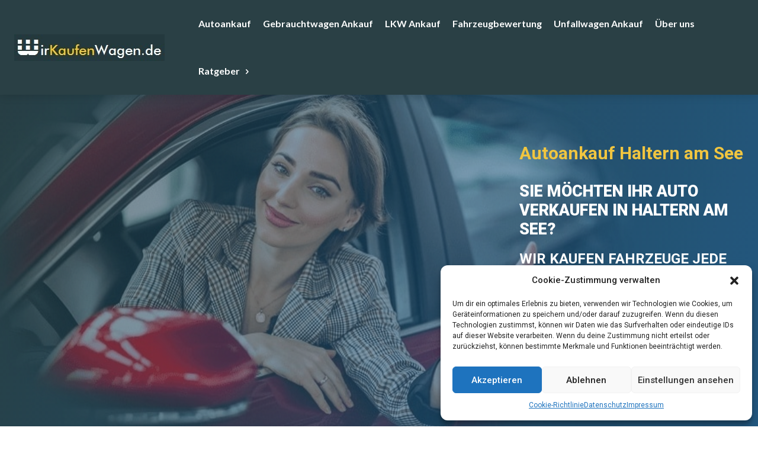

--- FILE ---
content_type: text/html; charset=UTF-8
request_url: http://www.wirkaufenwagen.de/autoankauf-haltern-am-see/
body_size: 49372
content:
<!doctype html >
<html lang="de" prefix="og: https://ogp.me/ns#">
<head>
    <meta charset="UTF-8" />
    <title>Autoankauf Haltern am See | 0162 38 2 38 38 Autoankauf - Wirkaufenwagen.de</title>
    <meta name="viewport" content="width=device-width, initial-scale=1.0">
    <link rel="pingback" href="http://www.wirkaufenwagen.de/xmlrpc.php" />
    <link rel="icon" type="image/png" href="https://www.wirkaufenwagen.de/wp-content/uploads/2019/06/ms-icon-310x310.png"><link rel="apple-touch-icon" sizes="76x76" href="https://www.wirkaufenwagen.de/wp-content/uploads/2019/09/apple-icon-76x76.png"/><link rel="apple-touch-icon" sizes="120x120" href="https://www.wirkaufenwagen.de/wp-content/uploads/2019/09/apple-icon-120x120.png"/><link rel="apple-touch-icon" sizes="152x152" href="https://www.wirkaufenwagen.de/wp-content/uploads/2019/09/apple-icon-152x152.png"/><link rel="apple-touch-icon" sizes="114x114" href="https://www.wirkaufenwagen.de/wp-content/uploads/2019/09/apple-icon-114x114.png"/><link rel="apple-touch-icon" sizes="144x144" href="https://www.wirkaufenwagen.de/wp-content/uploads/2019/09/apple-icon-144x144.png"/>
<!-- Suchmaschinen-Optimierung durch Rank Math PRO - https://rankmath.com/ -->
<meta name="description" content="Ganz gleich, welches Fahrzeug Sie verkaufen möchten: Wir von Autoankauf-Haltern am See sind Ihr Autohändler, wenn Sie Wert auf faire Konditionen und eine"/>
<meta name="robots" content="follow, index, max-snippet:-1, max-video-preview:-1, max-image-preview:large"/>
<link rel="canonical" href="https://www.wirkaufenwagen.de/autoankauf-haltern-am-see/" />
<meta property="og:locale" content="de_DE" />
<meta property="og:type" content="article" />
<meta property="og:title" content="Autoankauf Haltern am See | 0162 38 2 38 38 Autoankauf - Wirkaufenwagen.de" />
<meta property="og:description" content="Ganz gleich, welches Fahrzeug Sie verkaufen möchten: Wir von Autoankauf-Haltern am See sind Ihr Autohändler, wenn Sie Wert auf faire Konditionen und eine" />
<meta property="og:url" content="https://www.wirkaufenwagen.de/autoankauf-haltern-am-see/" />
<meta property="og:site_name" content="Wirkaufenwagen.de" />
<meta property="article:publisher" content="https://www.facebook.com/wirkaufenwagen/" />
<meta property="og:updated_time" content="2023-11-20T10:40:04+01:00" />
<meta property="og:image" content="https://www.wirkaufenwagen.de/wp-content/uploads/2021/10/auto-verkaufen-autoankauf.jpg" />
<meta property="og:image:secure_url" content="https://www.wirkaufenwagen.de/wp-content/uploads/2021/10/auto-verkaufen-autoankauf.jpg" />
<meta property="og:image:width" content="418" />
<meta property="og:image:height" content="400" />
<meta property="og:image:alt" content="Auto verkaufen mit Autoankauf WirkaufenWagen.de" />
<meta property="og:image:type" content="image/jpeg" />
<meta property="article:published_time" content="2020-10-25T16:22:47+01:00" />
<meta property="article:modified_time" content="2023-11-20T10:40:04+01:00" />
<meta name="twitter:card" content="summary_large_image" />
<meta name="twitter:title" content="Autoankauf Haltern am See | 0162 38 2 38 38 Autoankauf - Wirkaufenwagen.de" />
<meta name="twitter:description" content="Ganz gleich, welches Fahrzeug Sie verkaufen möchten: Wir von Autoankauf-Haltern am See sind Ihr Autohändler, wenn Sie Wert auf faire Konditionen und eine" />
<meta name="twitter:image" content="https://www.wirkaufenwagen.de/wp-content/uploads/2021/10/auto-verkaufen-autoankauf.jpg" />
<meta name="twitter:label1" content="Lesedauer" />
<meta name="twitter:data1" content="16 Minuten" />
<script type="application/ld+json" class="rank-math-schema-pro">{"@context":"https://schema.org","@graph":[{"@type":"Place","@id":"https://www.wirkaufenwagen.de/#place","address":{"@type":"PostalAddress","streetAddress":"Lenningser Str. 2","addressLocality":"Kamen","postalCode":"59174","addressCountry":"Deutschland"}},{"@type":"Organization","@id":"https://www.wirkaufenwagen.de/#organization","name":"Autoankauf | Wirkaufenwagen.de","url":"https://www.wirkaufenwagen.de","sameAs":["https://www.facebook.com/wirkaufenwagen/"],"email":"info@wirkaufenwagen.de","address":{"@type":"PostalAddress","streetAddress":"Lenningser Str. 2","addressLocality":"Kamen","postalCode":"59174","addressCountry":"Deutschland"},"logo":{"@type":"ImageObject","@id":"https://www.wirkaufenwagen.de/#logo","url":"https://www.wirkaufenwagen.de/wp-content/uploads/2023/02/ms-icon-310x310-1.png","contentUrl":"https://www.wirkaufenwagen.de/wp-content/uploads/2023/02/ms-icon-310x310-1.png","caption":"Wirkaufenwagen.de","inLanguage":"de","width":"310","height":"310"},"contactPoint":[{"@type":"ContactPoint","telephone":"0162 38 2 38 38","contactType":"customer support"}],"location":{"@id":"https://www.wirkaufenwagen.de/#place"}},{"@type":"WebSite","@id":"https://www.wirkaufenwagen.de/#website","url":"https://www.wirkaufenwagen.de","name":"Wirkaufenwagen.de","alternateName":"Autoankauf | Wirkaufenwagen.de","publisher":{"@id":"https://www.wirkaufenwagen.de/#organization"},"inLanguage":"de"},{"@type":"ImageObject","@id":"https://www.wirkaufenwagen.de/wp-content/uploads/2021/10/auto-verkaufen-autoankauf.jpg","url":"https://www.wirkaufenwagen.de/wp-content/uploads/2021/10/auto-verkaufen-autoankauf.jpg","width":"418","height":"400","caption":"Auto verkaufen mit Autoankauf WirkaufenWagen.de","inLanguage":"de"},{"@type":"WebPage","@id":"https://www.wirkaufenwagen.de/autoankauf-haltern-am-see/#webpage","url":"https://www.wirkaufenwagen.de/autoankauf-haltern-am-see/","name":"Autoankauf Haltern am See | 0162 38 2 38 38 Autoankauf - Wirkaufenwagen.de","datePublished":"2020-10-25T16:22:47+01:00","dateModified":"2023-11-20T10:40:04+01:00","isPartOf":{"@id":"https://www.wirkaufenwagen.de/#website"},"primaryImageOfPage":{"@id":"https://www.wirkaufenwagen.de/wp-content/uploads/2021/10/auto-verkaufen-autoankauf.jpg"},"inLanguage":"de"},{"@type":"Person","@id":"https://www.wirkaufenwagen.de/author/autoankauf/","name":"AutoAnkauf","url":"https://www.wirkaufenwagen.de/author/autoankauf/","image":{"@type":"ImageObject","@id":"https://secure.gravatar.com/avatar/56531fccde66f860246e0bb8148f6faa5f8271de1651237e2a04ee3bb07fa216?s=96&amp;d=mm&amp;r=g","url":"https://secure.gravatar.com/avatar/56531fccde66f860246e0bb8148f6faa5f8271de1651237e2a04ee3bb07fa216?s=96&amp;d=mm&amp;r=g","caption":"AutoAnkauf","inLanguage":"de"},"worksFor":{"@id":"https://www.wirkaufenwagen.de/#organization"}},{"@type":"Article","headline":"Autoankauf Haltern am See | 0162 38 2 38 38 Autoankauf - Wirkaufenwagen.de 0162 38 2 38 38 Autoankauf -","keywords":"Autoankauf Haltern am See","datePublished":"2020-10-25T16:22:47+01:00","dateModified":"2023-11-20T10:40:04+01:00","author":{"@id":"https://www.wirkaufenwagen.de/author/autoankauf/","name":"AutoAnkauf"},"publisher":{"@id":"https://www.wirkaufenwagen.de/#organization"},"description":"Ganz gleich, welches Fahrzeug Sie verkaufen m\u00f6chten: Wir von Autoankauf-Haltern am See sind Ihr Autoh\u00e4ndler, wenn Sie Wert auf faire Konditionen und eine","name":"Autoankauf Haltern am See | 0162 38 2 38 38 Autoankauf - Wirkaufenwagen.de 0162 38 2 38 38 Autoankauf -","@id":"https://www.wirkaufenwagen.de/autoankauf-haltern-am-see/#richSnippet","isPartOf":{"@id":"https://www.wirkaufenwagen.de/autoankauf-haltern-am-see/#webpage"},"image":{"@id":"https://www.wirkaufenwagen.de/wp-content/uploads/2021/10/auto-verkaufen-autoankauf.jpg"},"inLanguage":"de","mainEntityOfPage":{"@id":"https://www.wirkaufenwagen.de/autoankauf-haltern-am-see/#webpage"}}]}</script>
<!-- /Rank Math WordPress SEO Plugin -->

<link rel='dns-prefetch' href='//www.wirkaufenwagen.de' />
<link rel='dns-prefetch' href='//www.googletagmanager.com' />
<link rel='dns-prefetch' href='//fonts.googleapis.com' />
<link rel="alternate" type="application/rss+xml" title="Autoankauf - Wirkaufenwagen.de &raquo; Feed" href="https://www.wirkaufenwagen.de/feed/" />
<link rel="alternate" type="application/rss+xml" title="Autoankauf - Wirkaufenwagen.de &raquo; Kommentar-Feed" href="https://www.wirkaufenwagen.de/comments/feed/" />
<link rel="alternate" title="oEmbed (JSON)" type="application/json+oembed" href="https://www.wirkaufenwagen.de/wp-json/oembed/1.0/embed?url=https%3A%2F%2Fwww.wirkaufenwagen.de%2Fautoankauf-haltern-am-see%2F" />
<link rel="alternate" title="oEmbed (XML)" type="text/xml+oembed" href="https://www.wirkaufenwagen.de/wp-json/oembed/1.0/embed?url=https%3A%2F%2Fwww.wirkaufenwagen.de%2Fautoankauf-haltern-am-see%2F&#038;format=xml" />
<style id='wp-img-auto-sizes-contain-inline-css' type='text/css'>
img:is([sizes=auto i],[sizes^="auto," i]){contain-intrinsic-size:3000px 1500px}
/*# sourceURL=wp-img-auto-sizes-contain-inline-css */
</style>
<style id='wp-emoji-styles-inline-css' type='text/css'>

	img.wp-smiley, img.emoji {
		display: inline !important;
		border: none !important;
		box-shadow: none !important;
		height: 1em !important;
		width: 1em !important;
		margin: 0 0.07em !important;
		vertical-align: -0.1em !important;
		background: none !important;
		padding: 0 !important;
	}
/*# sourceURL=wp-emoji-styles-inline-css */
</style>
<style id='classic-theme-styles-inline-css' type='text/css'>
/*! This file is auto-generated */
.wp-block-button__link{color:#fff;background-color:#32373c;border-radius:9999px;box-shadow:none;text-decoration:none;padding:calc(.667em + 2px) calc(1.333em + 2px);font-size:1.125em}.wp-block-file__button{background:#32373c;color:#fff;text-decoration:none}
/*# sourceURL=/wp-includes/css/classic-themes.min.css */
</style>
<link rel='stylesheet' id='cmplz-general-css' href='http://www.wirkaufenwagen.de/wp-content/plugins/complianz-gdpr/assets/css/cookieblocker.min.css?ver=1737105440' type='text/css' media='all' />
<link rel='stylesheet' id='td-plugin-multi-purpose-css' href='http://www.wirkaufenwagen.de/wp-content/plugins/td-composer/td-multi-purpose/style.css?ver=def8edc4e13d95bdf49953a9dce2f608' type='text/css' media='all' />
<link rel='stylesheet' id='google-fonts-style-css' href='http://fonts.googleapis.com/css?family=Open+Sans%3A400%2C600%2C700%2C100%2C200%2C300%2C500%2C800%2C900%7CRoboto%3A400%2C600%2C700%2C100%2C200%2C300%2C500%2C800%2C900%7CRoboto%3A500%2C600%2C400%7CLato%3A700%2C900%2C400%7CRoboto+Slab%3A400&#038;display=swap&#038;ver=12.6.8' type='text/css' media='all' />
<link rel='stylesheet' id='font_awesome-css' href='http://www.wirkaufenwagen.de/wp-content/plugins/td-composer/assets/fonts/font-awesome/font-awesome.css?ver=def8edc4e13d95bdf49953a9dce2f608' type='text/css' media='all' />
<link rel='stylesheet' id='td-multipurpose-css' href='http://www.wirkaufenwagen.de/wp-content/plugins/td-composer/assets/fonts/td-multipurpose/td-multipurpose.css?ver=def8edc4e13d95bdf49953a9dce2f608' type='text/css' media='all' />
<link rel='stylesheet' id='td-theme-css' href='http://www.wirkaufenwagen.de/wp-content/themes/Newspaper1/style.css?ver=12.6.8' type='text/css' media='all' />
<style id='td-theme-inline-css' type='text/css'>@media (max-width:767px){.td-header-desktop-wrap{display:none}}@media (min-width:767px){.td-header-mobile-wrap{display:none}}</style>
<link rel='stylesheet' id='td-legacy-framework-front-style-css' href='http://www.wirkaufenwagen.de/wp-content/plugins/td-composer/legacy/Newspaper/assets/css/td_legacy_main.css?ver=def8edc4e13d95bdf49953a9dce2f608' type='text/css' media='all' />
<link rel='stylesheet' id='tdb_style_cloud_templates_front-css' href='http://www.wirkaufenwagen.de/wp-content/plugins/td-cloud-library/assets/css/tdb_main.css?ver=b33652f2535d2f3812f59e306e26300d' type='text/css' media='all' />
<script type="text/javascript" src="http://www.wirkaufenwagen.de/wp-includes/js/jquery/jquery.min.js?ver=3.7.1" id="jquery-core-js"></script>
<script type="text/javascript" src="http://www.wirkaufenwagen.de/wp-includes/js/jquery/jquery-migrate.min.js?ver=3.4.1" id="jquery-migrate-js"></script>

<!-- Google Tag (gtac.js) durch Site-Kit hinzugefügt -->
<!-- Von Site Kit hinzugefügtes Google-Analytics-Snippet -->
<script type="text/javascript" src="https://www.googletagmanager.com/gtag/js?id=GT-PBS3TL8Z" id="google_gtagjs-js" async></script>
<script type="text/javascript" id="google_gtagjs-js-after">
/* <![CDATA[ */
window.dataLayer = window.dataLayer || [];function gtag(){dataLayer.push(arguments);}
gtag("set","linker",{"domains":["www.wirkaufenwagen.de"]});
gtag("js", new Date());
gtag("set", "developer_id.dZTNiMT", true);
gtag("config", "GT-PBS3TL8Z");
 window._googlesitekit = window._googlesitekit || {}; window._googlesitekit.throttledEvents = []; window._googlesitekit.gtagEvent = (name, data) => { var key = JSON.stringify( { name, data } ); if ( !! window._googlesitekit.throttledEvents[ key ] ) { return; } window._googlesitekit.throttledEvents[ key ] = true; setTimeout( () => { delete window._googlesitekit.throttledEvents[ key ]; }, 5 ); gtag( "event", name, { ...data, event_source: "site-kit" } ); }; 
//# sourceURL=google_gtagjs-js-after
/* ]]> */
</script>
<link rel="https://api.w.org/" href="https://www.wirkaufenwagen.de/wp-json/" /><link rel="alternate" title="JSON" type="application/json" href="https://www.wirkaufenwagen.de/wp-json/wp/v2/pages/5506" /><link rel="EditURI" type="application/rsd+xml" title="RSD" href="https://www.wirkaufenwagen.de/xmlrpc.php?rsd" />
<meta name="generator" content="WordPress 6.9" />
<link rel='shortlink' href='https://www.wirkaufenwagen.de/?p=5506' />
<meta name="generator" content="Site Kit by Google 1.170.0" />			<style>.cmplz-hidden {
					display: none !important;
				}</style>    <script>
        window.tdb_global_vars = {"wpRestUrl":"https:\/\/www.wirkaufenwagen.de\/wp-json\/","permalinkStructure":"\/%postname%\/"};
        window.tdb_p_autoload_vars = {"isAjax":false,"isAdminBarShowing":false,"autoloadStatus":"off","origPostEditUrl":null};
    </script>
    
    <style id="tdb-global-colors">:root{--tt-accent-color:#E4A41E;--tt-hover:#504BDC;--tt-gray-dark:#777777;--tt-extra-color:#f4f4f4;--tt-primary-color:#000000;--accent-color-1:#e52e2e;--accent-color-2:#FF4A4A;--base-color-1:#131F49;--light-color-1:#EDEDED;--light-border:#EDEDED;--base-gray:#717176;--light-gray:#F1F4F7;--light-red:#FCF7F5;--dark-border:#b1b4bc}</style>

    
	            <style id="tdb-global-fonts">
                
:root{--tt-secondary:Merriweather;--tt-extra:Red Hat Display;--tt-primary-font:Epilogue;--global-font-1:Poppins;--global-font-2:Roboto Condensed;--global-font-3:PT Serif;}
            </style>
            <script type="text/javascript" id="google_gtagjs" src="https://www.wirkaufenwagen.de/?local_ga_js=c7ca948458b6dd13959501c84981a2f8" async="async"></script>
<script type="text/javascript" id="google_gtagjs-inline">
/* <![CDATA[ */
window.dataLayer = window.dataLayer || [];function gtag(){dataLayer.push(arguments);}gtag('js', new Date());gtag('config', 'G-VXSWN33P6J', {'anonymize_ip': true} );
/* ]]> */
</script>

<!-- Von Site Kit hinzugefügtes Google-Tag-Manager-Snippet -->
<script type="text/javascript">
/* <![CDATA[ */

			( function( w, d, s, l, i ) {
				w[l] = w[l] || [];
				w[l].push( {'gtm.start': new Date().getTime(), event: 'gtm.js'} );
				var f = d.getElementsByTagName( s )[0],
					j = d.createElement( s ), dl = l != 'dataLayer' ? '&l=' + l : '';
				j.async = true;
				j.src = 'https://www.googletagmanager.com/gtm.js?id=' + i + dl;
				f.parentNode.insertBefore( j, f );
			} )( window, document, 'script', 'dataLayer', 'GTM-P4292M3T' );
			
/* ]]> */
</script>

<!-- Ende des von Site Kit hinzugefügten Google-Tag-Manager-Snippets -->

<!-- JS generated by theme -->

<script type="text/javascript" id="td-generated-header-js">
    
    

	    var tdBlocksArray = []; //here we store all the items for the current page

	    // td_block class - each ajax block uses a object of this class for requests
	    function tdBlock() {
		    this.id = '';
		    this.block_type = 1; //block type id (1-234 etc)
		    this.atts = '';
		    this.td_column_number = '';
		    this.td_current_page = 1; //
		    this.post_count = 0; //from wp
		    this.found_posts = 0; //from wp
		    this.max_num_pages = 0; //from wp
		    this.td_filter_value = ''; //current live filter value
		    this.is_ajax_running = false;
		    this.td_user_action = ''; // load more or infinite loader (used by the animation)
		    this.header_color = '';
		    this.ajax_pagination_infinite_stop = ''; //show load more at page x
	    }

        // td_js_generator - mini detector
        ( function () {
            var htmlTag = document.getElementsByTagName("html")[0];

	        if ( navigator.userAgent.indexOf("MSIE 10.0") > -1 ) {
                htmlTag.className += ' ie10';
            }

            if ( !!navigator.userAgent.match(/Trident.*rv\:11\./) ) {
                htmlTag.className += ' ie11';
            }

	        if ( navigator.userAgent.indexOf("Edge") > -1 ) {
                htmlTag.className += ' ieEdge';
            }

            if ( /(iPad|iPhone|iPod)/g.test(navigator.userAgent) ) {
                htmlTag.className += ' td-md-is-ios';
            }

            var user_agent = navigator.userAgent.toLowerCase();
            if ( user_agent.indexOf("android") > -1 ) {
                htmlTag.className += ' td-md-is-android';
            }

            if ( -1 !== navigator.userAgent.indexOf('Mac OS X')  ) {
                htmlTag.className += ' td-md-is-os-x';
            }

            if ( /chrom(e|ium)/.test(navigator.userAgent.toLowerCase()) ) {
               htmlTag.className += ' td-md-is-chrome';
            }

            if ( -1 !== navigator.userAgent.indexOf('Firefox') ) {
                htmlTag.className += ' td-md-is-firefox';
            }

            if ( -1 !== navigator.userAgent.indexOf('Safari') && -1 === navigator.userAgent.indexOf('Chrome') ) {
                htmlTag.className += ' td-md-is-safari';
            }

            if( -1 !== navigator.userAgent.indexOf('IEMobile') ){
                htmlTag.className += ' td-md-is-iemobile';
            }

        })();

        var tdLocalCache = {};

        ( function () {
            "use strict";

            tdLocalCache = {
                data: {},
                remove: function (resource_id) {
                    delete tdLocalCache.data[resource_id];
                },
                exist: function (resource_id) {
                    return tdLocalCache.data.hasOwnProperty(resource_id) && tdLocalCache.data[resource_id] !== null;
                },
                get: function (resource_id) {
                    return tdLocalCache.data[resource_id];
                },
                set: function (resource_id, cachedData) {
                    tdLocalCache.remove(resource_id);
                    tdLocalCache.data[resource_id] = cachedData;
                }
            };
        })();

    
    
var td_viewport_interval_list=[{"limitBottom":767,"sidebarWidth":228},{"limitBottom":1018,"sidebarWidth":300},{"limitBottom":1140,"sidebarWidth":324}];
var td_animation_stack_effect="type0";
var tds_animation_stack=true;
var td_animation_stack_specific_selectors=".entry-thumb, img, .td-lazy-img";
var td_animation_stack_general_selectors=".td-animation-stack img, .td-animation-stack .entry-thumb, .post img, .td-animation-stack .td-lazy-img";
var tdc_is_installed="yes";
var td_ajax_url="https:\/\/www.wirkaufenwagen.de\/wp-admin\/admin-ajax.php?td_theme_name=Newspaper&v=12.6.8";
var td_get_template_directory_uri="http:\/\/www.wirkaufenwagen.de\/wp-content\/plugins\/td-composer\/legacy\/common";
var tds_snap_menu="snap";
var tds_logo_on_sticky="show_header_logo";
var tds_header_style="8";
var td_please_wait="Bitte warten...";
var td_email_user_pass_incorrect="Benutzername oder Passwort falsch!";
var td_email_user_incorrect="E-Mail-Adresse oder Benutzername falsch!";
var td_email_incorrect="E-Mail-Adresse nicht korrekt!";
var td_user_incorrect="Username incorrect!";
var td_email_user_empty="Email or username empty!";
var td_pass_empty="Pass empty!";
var td_pass_pattern_incorrect="Invalid Pass Pattern!";
var td_retype_pass_incorrect="Retyped Pass incorrect!";
var tds_more_articles_on_post_enable="";
var tds_more_articles_on_post_time_to_wait="";
var tds_more_articles_on_post_pages_distance_from_top=0;
var tds_captcha="";
var tds_theme_color_site_wide="#f0c540";
var tds_smart_sidebar="";
var tdThemeName="Newspaper";
var tdThemeNameWl="Newspaper";
var td_magnific_popup_translation_tPrev="Vorherige (Pfeiltaste links)";
var td_magnific_popup_translation_tNext="Weiter (rechte Pfeiltaste)";
var td_magnific_popup_translation_tCounter="%curr% von %total%";
var td_magnific_popup_translation_ajax_tError="Der Inhalt von %url% konnte nicht geladen werden.";
var td_magnific_popup_translation_image_tError="Das Bild #%curr% konnte nicht geladen werden.";
var tdBlockNonce="2faa8ec90d";
var tdMobileMenu="enabled";
var tdMobileSearch="enabled";
var tdDateNamesI18n={"month_names":["Januar","Februar","M\u00e4rz","April","Mai","Juni","Juli","August","September","Oktober","November","Dezember"],"month_names_short":["Jan.","Feb.","M\u00e4rz","Apr.","Mai","Juni","Juli","Aug.","Sep.","Okt.","Nov.","Dez."],"day_names":["Sonntag","Montag","Dienstag","Mittwoch","Donnerstag","Freitag","Samstag"],"day_names_short":["So.","Mo.","Di.","Mi.","Do.","Fr.","Sa."]};
var tdb_modal_confirm="Speichern";
var tdb_modal_cancel="Stornieren";
var tdb_modal_confirm_alt="Ja";
var tdb_modal_cancel_alt="NEIN";
var td_deploy_mode="deploy";
var td_ad_background_click_link="";
var td_ad_background_click_target="";
</script>


<!-- Header style compiled by theme -->

<style>ul.sf-menu>.menu-item>a{line-height:50px}.td-page-content h1,.wpb_text_column h1{font-size:35px;line-height:37px;font-weight:800}:root{--td_excl_label:'EXKLUSIV';--td_theme_color:#f0c540;--td_slider_text:rgba(240,197,64,0.7);--td_mobile_menu_color:#ffffff;--td_mobile_icons_color:#000000;--td_mobile_gradient_one_mob:#ffffff;--td_mobile_gradient_two_mob:#ddb11f;--td_mobile_text_active_color:#ddb11f;--td_mobile_button_background_mob:#000000;--td_mobile_text_color:#000000;--td_login_text_color:#000000}</style>

<!-- Google tag (gtag.js) event -->
<script>
  gtag('event', 'ads_conversion_Angebot_anfordern_1', {
    // <event_parameters>
  });
</script>

<!-- Google tag (gtag.js) -->
<script type="text/plain" data-service="google-analytics" data-category="statistics" async data-cmplz-src="https://www.googletagmanager.com/gtag/js?id=G-N780N5WJH5">
</script>
<script>
  window.dataLayer = window.dataLayer || [];
  function gtag(){dataLayer.push(arguments);}
  gtag('js', new Date());

  gtag('config', 'G-N780N5WJH5');
</script>

<style>


:root {
    --bg-table-stripe: #f6f6f5;
    --b-table: #e3e3e2;
    --caption: #242423;
}

table {
    background-color: transparent;
    border-collapse:collapse;
  	font-family: Arial, Helvetica, sans-serif
}

th {
    text-align:left
}

.dcf-txt-center {
      text-align: center!important
    }

    .dcf-txt-left {
      text-align: left!important
    }

    .dcf-txt-right {
      text-align: right!important
    }
    
.dcf-table caption {
      color: var(--caption);
      font-size: 1.13em;
      font-weight: 700;
      padding-bottom: .56rem
    }

    .dcf-table thead {
      font-size: .84em
    }

    .dcf-table tbody {
      border-bottom: 1px solid var(--b-table);
      border-top: 1px solid var(--b-table);
      font-size: .84em
    }

    .dcf-table tfoot {
      font-size: .84em
    }

    .dcf-table td, .dcf-table th {
      padding-right: 1.78em
    }

    .dcf-table-bordered, .dcf-table-bordered td, .dcf-table-bordered th {
      border: 1px solid var(--b-table)
    }

    .dcf-table-bordered td, .dcf-table-bordered th, .dcf-table-striped td, .dcf-table-striped th {
      padding-left: 1em;
      padding-right: 1em
    }

    .dcf-table-bordered tr:not(:last-child), .dcf-table-striped tr:not(:last-child) {
      border-bottom: 1px solid var(--b-table)
    }

    .dcf-table-striped tbody tr:nth-of-type(2n) {
      background-color: var(--bg-table-stripe)
    }

    .dcf-table thead td, .dcf-table thead th {
      padding-bottom: .75em;
      vertical-align: bottom
    }

    .dcf-table tbody td, .dcf-table tbody th, .dcf-table tfoot td, .dcf-table tfoot th {
      padding-top: .75em;
      vertical-align: top
    }

    .dcf-table tbody td, .dcf-table tbody th {
      padding-bottom: .75em
    }

    .dcf-table-bordered thead th {
      padding-top: 1.33em
    }

    .dcf-wrapper-table-scroll {
      overflow-x: auto;
      -webkit-overflow-scrolling: touch;
      left: 50%;
      margin-left: -50vw;
      margin-right: -50vw;
      padding-bottom: 1em;
      position: relative;
      right: 50%;
      width: 100vw
    }

    @media only screen and (max-width:42.09em) {
      .dcf-table-responsive thead {
        clip: rect(0 0 0 0);
        -webkit-clip-path: inset(50%);
        clip-path: inset(50%);
        height: 1px;
        overflow: hidden;
        position: absolute;
        width: 1px;
        white-space: nowrap
      }
      .dcf-table-responsive tr {
        display: block
      }
      .dcf-table-responsive td {
        -webkit-column-gap: 3.16vw;
        -moz-column-gap: 3.16vw;
        column-gap: 3.16vw;
        display: grid;
        grid-template-columns: 1fr 2fr;
        text-align: left!important
      }
      .dcf-table-responsive.dcf-table-bordered, .dcf-table-responsive.dcf-table-bordered thead th {
        border-width: 0
      }
      .dcf-table-responsive.dcf-table-bordered tbody td {
        border-top-width: 0
      }
      .dcf-table-responsive:not(.dcf-table-bordered) tbody tr {
        padding-bottom: .75em
      }
      .dcf-table-responsive:not(.dcf-table-bordered) tbody td {
        padding-bottom: 0
      }
      .dcf-table-responsive:not(.dcf-table-bordered):not(.dcf-table-striped) tbody td {
        padding-right: 0
      }
      .dcf-table-responsive.dcf-table-bordered tbody tr:last-child td:last-child {
        border-bottom-width: 0
      }
      .dcf-table-responsive tbody td:before {
        content: attr(data-label);
        float: left;
        font-weight: 700;
        padding-right: 1.78em
      }
    }

.dcf-overflow-x-auto {
      overflow-x: auto!important;
      -webkit-overflow-scrolling: touch
    }
    
.dcf-w-100\% {
  width: 100%!important;
		}
    
</style>


<script type="application/ld+json">
    {
        "@context": "https://schema.org",
        "@type": "BreadcrumbList",
        "itemListElement": [
            {
                "@type": "ListItem",
                "position": 1,
                "item": {
                    "@type": "WebSite",
                    "@id": "https://www.wirkaufenwagen.de/",
                    "name": "Start"
                }
            },
            {
                "@type": "ListItem",
                "position": 2,
                    "item": {
                    "@type": "WebPage",
                    "@id": "https://www.wirkaufenwagen.de/autoankauf-haltern-am-see/",
                    "name": "Autoankauf Haltern am See"
                }
            }    
        ]
    }
</script>
<link rel="icon" href="https://www.wirkaufenwagen.de/wp-content/uploads/2023/02/cropped-ms-icon-310x310-1-32x32.png" sizes="32x32" />
<link rel="icon" href="https://www.wirkaufenwagen.de/wp-content/uploads/2023/02/cropped-ms-icon-310x310-1-192x192.png" sizes="192x192" />
<link rel="apple-touch-icon" href="https://www.wirkaufenwagen.de/wp-content/uploads/2023/02/cropped-ms-icon-310x310-1-180x180.png" />
<meta name="msapplication-TileImage" content="https://www.wirkaufenwagen.de/wp-content/uploads/2023/02/cropped-ms-icon-310x310-1-270x270.png" />

<!-- Button style compiled by theme -->

<style>.tdm-btn-style1{background-color:#f0c540}.tdm-btn-style2:before{border-color:#f0c540}.tdm-btn-style2{color:#f0c540}.tdm-btn-style3{-webkit-box-shadow:0 2px 16px #f0c540;-moz-box-shadow:0 2px 16px #f0c540;box-shadow:0 2px 16px #f0c540}.tdm-btn-style3:hover{-webkit-box-shadow:0 4px 26px #f0c540;-moz-box-shadow:0 4px 26px #f0c540;box-shadow:0 4px 26px #f0c540}</style>

	<style id="tdw-css-placeholder"></style><style id='global-styles-inline-css' type='text/css'>
:root{--wp--preset--aspect-ratio--square: 1;--wp--preset--aspect-ratio--4-3: 4/3;--wp--preset--aspect-ratio--3-4: 3/4;--wp--preset--aspect-ratio--3-2: 3/2;--wp--preset--aspect-ratio--2-3: 2/3;--wp--preset--aspect-ratio--16-9: 16/9;--wp--preset--aspect-ratio--9-16: 9/16;--wp--preset--color--black: #000000;--wp--preset--color--cyan-bluish-gray: #abb8c3;--wp--preset--color--white: #ffffff;--wp--preset--color--pale-pink: #f78da7;--wp--preset--color--vivid-red: #cf2e2e;--wp--preset--color--luminous-vivid-orange: #ff6900;--wp--preset--color--luminous-vivid-amber: #fcb900;--wp--preset--color--light-green-cyan: #7bdcb5;--wp--preset--color--vivid-green-cyan: #00d084;--wp--preset--color--pale-cyan-blue: #8ed1fc;--wp--preset--color--vivid-cyan-blue: #0693e3;--wp--preset--color--vivid-purple: #9b51e0;--wp--preset--gradient--vivid-cyan-blue-to-vivid-purple: linear-gradient(135deg,rgb(6,147,227) 0%,rgb(155,81,224) 100%);--wp--preset--gradient--light-green-cyan-to-vivid-green-cyan: linear-gradient(135deg,rgb(122,220,180) 0%,rgb(0,208,130) 100%);--wp--preset--gradient--luminous-vivid-amber-to-luminous-vivid-orange: linear-gradient(135deg,rgb(252,185,0) 0%,rgb(255,105,0) 100%);--wp--preset--gradient--luminous-vivid-orange-to-vivid-red: linear-gradient(135deg,rgb(255,105,0) 0%,rgb(207,46,46) 100%);--wp--preset--gradient--very-light-gray-to-cyan-bluish-gray: linear-gradient(135deg,rgb(238,238,238) 0%,rgb(169,184,195) 100%);--wp--preset--gradient--cool-to-warm-spectrum: linear-gradient(135deg,rgb(74,234,220) 0%,rgb(151,120,209) 20%,rgb(207,42,186) 40%,rgb(238,44,130) 60%,rgb(251,105,98) 80%,rgb(254,248,76) 100%);--wp--preset--gradient--blush-light-purple: linear-gradient(135deg,rgb(255,206,236) 0%,rgb(152,150,240) 100%);--wp--preset--gradient--blush-bordeaux: linear-gradient(135deg,rgb(254,205,165) 0%,rgb(254,45,45) 50%,rgb(107,0,62) 100%);--wp--preset--gradient--luminous-dusk: linear-gradient(135deg,rgb(255,203,112) 0%,rgb(199,81,192) 50%,rgb(65,88,208) 100%);--wp--preset--gradient--pale-ocean: linear-gradient(135deg,rgb(255,245,203) 0%,rgb(182,227,212) 50%,rgb(51,167,181) 100%);--wp--preset--gradient--electric-grass: linear-gradient(135deg,rgb(202,248,128) 0%,rgb(113,206,126) 100%);--wp--preset--gradient--midnight: linear-gradient(135deg,rgb(2,3,129) 0%,rgb(40,116,252) 100%);--wp--preset--font-size--small: 11px;--wp--preset--font-size--medium: 20px;--wp--preset--font-size--large: 32px;--wp--preset--font-size--x-large: 42px;--wp--preset--font-size--regular: 15px;--wp--preset--font-size--larger: 50px;--wp--preset--spacing--20: 0.44rem;--wp--preset--spacing--30: 0.67rem;--wp--preset--spacing--40: 1rem;--wp--preset--spacing--50: 1.5rem;--wp--preset--spacing--60: 2.25rem;--wp--preset--spacing--70: 3.38rem;--wp--preset--spacing--80: 5.06rem;--wp--preset--shadow--natural: 6px 6px 9px rgba(0, 0, 0, 0.2);--wp--preset--shadow--deep: 12px 12px 50px rgba(0, 0, 0, 0.4);--wp--preset--shadow--sharp: 6px 6px 0px rgba(0, 0, 0, 0.2);--wp--preset--shadow--outlined: 6px 6px 0px -3px rgb(255, 255, 255), 6px 6px rgb(0, 0, 0);--wp--preset--shadow--crisp: 6px 6px 0px rgb(0, 0, 0);}:where(.is-layout-flex){gap: 0.5em;}:where(.is-layout-grid){gap: 0.5em;}body .is-layout-flex{display: flex;}.is-layout-flex{flex-wrap: wrap;align-items: center;}.is-layout-flex > :is(*, div){margin: 0;}body .is-layout-grid{display: grid;}.is-layout-grid > :is(*, div){margin: 0;}:where(.wp-block-columns.is-layout-flex){gap: 2em;}:where(.wp-block-columns.is-layout-grid){gap: 2em;}:where(.wp-block-post-template.is-layout-flex){gap: 1.25em;}:where(.wp-block-post-template.is-layout-grid){gap: 1.25em;}.has-black-color{color: var(--wp--preset--color--black) !important;}.has-cyan-bluish-gray-color{color: var(--wp--preset--color--cyan-bluish-gray) !important;}.has-white-color{color: var(--wp--preset--color--white) !important;}.has-pale-pink-color{color: var(--wp--preset--color--pale-pink) !important;}.has-vivid-red-color{color: var(--wp--preset--color--vivid-red) !important;}.has-luminous-vivid-orange-color{color: var(--wp--preset--color--luminous-vivid-orange) !important;}.has-luminous-vivid-amber-color{color: var(--wp--preset--color--luminous-vivid-amber) !important;}.has-light-green-cyan-color{color: var(--wp--preset--color--light-green-cyan) !important;}.has-vivid-green-cyan-color{color: var(--wp--preset--color--vivid-green-cyan) !important;}.has-pale-cyan-blue-color{color: var(--wp--preset--color--pale-cyan-blue) !important;}.has-vivid-cyan-blue-color{color: var(--wp--preset--color--vivid-cyan-blue) !important;}.has-vivid-purple-color{color: var(--wp--preset--color--vivid-purple) !important;}.has-black-background-color{background-color: var(--wp--preset--color--black) !important;}.has-cyan-bluish-gray-background-color{background-color: var(--wp--preset--color--cyan-bluish-gray) !important;}.has-white-background-color{background-color: var(--wp--preset--color--white) !important;}.has-pale-pink-background-color{background-color: var(--wp--preset--color--pale-pink) !important;}.has-vivid-red-background-color{background-color: var(--wp--preset--color--vivid-red) !important;}.has-luminous-vivid-orange-background-color{background-color: var(--wp--preset--color--luminous-vivid-orange) !important;}.has-luminous-vivid-amber-background-color{background-color: var(--wp--preset--color--luminous-vivid-amber) !important;}.has-light-green-cyan-background-color{background-color: var(--wp--preset--color--light-green-cyan) !important;}.has-vivid-green-cyan-background-color{background-color: var(--wp--preset--color--vivid-green-cyan) !important;}.has-pale-cyan-blue-background-color{background-color: var(--wp--preset--color--pale-cyan-blue) !important;}.has-vivid-cyan-blue-background-color{background-color: var(--wp--preset--color--vivid-cyan-blue) !important;}.has-vivid-purple-background-color{background-color: var(--wp--preset--color--vivid-purple) !important;}.has-black-border-color{border-color: var(--wp--preset--color--black) !important;}.has-cyan-bluish-gray-border-color{border-color: var(--wp--preset--color--cyan-bluish-gray) !important;}.has-white-border-color{border-color: var(--wp--preset--color--white) !important;}.has-pale-pink-border-color{border-color: var(--wp--preset--color--pale-pink) !important;}.has-vivid-red-border-color{border-color: var(--wp--preset--color--vivid-red) !important;}.has-luminous-vivid-orange-border-color{border-color: var(--wp--preset--color--luminous-vivid-orange) !important;}.has-luminous-vivid-amber-border-color{border-color: var(--wp--preset--color--luminous-vivid-amber) !important;}.has-light-green-cyan-border-color{border-color: var(--wp--preset--color--light-green-cyan) !important;}.has-vivid-green-cyan-border-color{border-color: var(--wp--preset--color--vivid-green-cyan) !important;}.has-pale-cyan-blue-border-color{border-color: var(--wp--preset--color--pale-cyan-blue) !important;}.has-vivid-cyan-blue-border-color{border-color: var(--wp--preset--color--vivid-cyan-blue) !important;}.has-vivid-purple-border-color{border-color: var(--wp--preset--color--vivid-purple) !important;}.has-vivid-cyan-blue-to-vivid-purple-gradient-background{background: var(--wp--preset--gradient--vivid-cyan-blue-to-vivid-purple) !important;}.has-light-green-cyan-to-vivid-green-cyan-gradient-background{background: var(--wp--preset--gradient--light-green-cyan-to-vivid-green-cyan) !important;}.has-luminous-vivid-amber-to-luminous-vivid-orange-gradient-background{background: var(--wp--preset--gradient--luminous-vivid-amber-to-luminous-vivid-orange) !important;}.has-luminous-vivid-orange-to-vivid-red-gradient-background{background: var(--wp--preset--gradient--luminous-vivid-orange-to-vivid-red) !important;}.has-very-light-gray-to-cyan-bluish-gray-gradient-background{background: var(--wp--preset--gradient--very-light-gray-to-cyan-bluish-gray) !important;}.has-cool-to-warm-spectrum-gradient-background{background: var(--wp--preset--gradient--cool-to-warm-spectrum) !important;}.has-blush-light-purple-gradient-background{background: var(--wp--preset--gradient--blush-light-purple) !important;}.has-blush-bordeaux-gradient-background{background: var(--wp--preset--gradient--blush-bordeaux) !important;}.has-luminous-dusk-gradient-background{background: var(--wp--preset--gradient--luminous-dusk) !important;}.has-pale-ocean-gradient-background{background: var(--wp--preset--gradient--pale-ocean) !important;}.has-electric-grass-gradient-background{background: var(--wp--preset--gradient--electric-grass) !important;}.has-midnight-gradient-background{background: var(--wp--preset--gradient--midnight) !important;}.has-small-font-size{font-size: var(--wp--preset--font-size--small) !important;}.has-medium-font-size{font-size: var(--wp--preset--font-size--medium) !important;}.has-large-font-size{font-size: var(--wp--preset--font-size--large) !important;}.has-x-large-font-size{font-size: var(--wp--preset--font-size--x-large) !important;}
/*# sourceURL=global-styles-inline-css */
</style>
</head>

<body data-cmplz=1 class="wp-singular page-template-default page page-id-5506 wp-theme-Newspaper1 autoankauf-haltern-am-see global-block-template-9 tdb-template  tdc-header-template  tdc-footer-template td-animation-stack-type0 td-full-layout" itemscope="itemscope" itemtype="http://schema.org/WebPage">
<!-- Google Tag Manager (noscript) -->
<noscript><iframe src="https://www.googletagmanager.com/ns.html?id=GTM-TXQQ6KCR"
height="0" width="0" style="display:none;visibility:hidden"></iframe></noscript>
<!-- End Google Tag Manager (noscript) -->
<script charset="utf-8">var TGSort=window.TGSort||function(n){"use strict";function r(n){return n?n.length:0}function t(n,t,e,o=0){for(e=r(n);o<e;++o)t(n[o],o)}function e(n){return n.split("").reverse().join("")}function o(n){var e=n[0];return t(n,function(n){for(;!n.startsWith(e);)e=e.substring(0,r(e)-1)}),r(e)}function u(n,r,e=[]){return t(n,function(n){r(n)&&e.push(n)}),e}var a=parseFloat;function i(n,r){return function(t){var e="";return t.replace(n,function(n,t,o){return e=t.replace(r,"")+"."+(o||"").substring(1)}),a(e)}}var s=i(/^(?:\s*)([+-]?(?:\d+)(?:,\d{3})*)(\.\d*)?$/g,/,/g),c=i(/^(?:\s*)([+-]?(?:\d+)(?:\.\d{3})*)(,\d*)?$/g,/\./g);function f(n){var t=a(n);return!isNaN(t)&&r(""+t)+1>=r(n)?t:NaN}function d(n){var e=[],o=n;return t([f,s,c],function(u){var a=[],i=[];t(n,function(n,r){r=u(n),a.push(r),r||i.push(n)}),r(i)<r(o)&&(o=i,e=a)}),r(u(o,function(n){return n==o[0]}))==r(o)?e:[]}function v(n){if("TABLE"==n.nodeName){for(var a=function(r){var e,o,u=[],a=[];return function n(r,e){e(r),t(r.childNodes,function(r){n(r,e)})}(n,function(n){"TR"==(o=n.nodeName)?(e=[],u.push(e),a.push(n)):"TD"!=o&&"TH"!=o||e.push(n)}),[u,a]}(),i=a[0],s=a[1],c=r(i),f=c>1&&r(i[0])<r(i[1])?1:0,v=f+1,p=i[f],h=r(p),l=[],g=[],N=[],m=v;m<c;++m){for(var T=0;T<h;++T){r(g)<h&&g.push([]);var C=i[m][T],L=C.textContent||C.innerText||"";g[T].push(L.trim())}N.push(m-v)}t(p,function(n,t){l[t]=0;var a=n.classList;a.add("tg-sort-header"),n.addEventListener("click",function(){var n=l[t];!function(){for(var n=0;n<h;++n){var r=p[n].classList;r.remove("tg-sort-asc"),r.remove("tg-sort-desc"),l[n]=0}}(),(n=1==n?-1:+!n)&&a.add(n>0?"tg-sort-asc":"tg-sort-desc"),l[t]=n;var i,f=g[t],m=function(r,t){return n*f[r].localeCompare(f[t])||n*(r-t)},T=function(n){var t=d(n);if(!r(t)){var u=o(n),a=o(n.map(e));t=d(n.map(function(n){return n.substring(u,r(n)-a)}))}return t}(f);(r(T)||r(T=r(u(i=f.map(Date.parse),isNaN))?[]:i))&&(m=function(r,t){var e=T[r],o=T[t],u=isNaN(e),a=isNaN(o);return u&&a?0:u?-n:a?n:e>o?n:e<o?-n:n*(r-t)});var C,L=N.slice();L.sort(m);for(var E=v;E<c;++E)(C=s[E].parentNode).removeChild(s[E]);for(E=v;E<c;++E)C.appendChild(s[v+L[E-v]])})})}}n.addEventListener("DOMContentLoaded",function(){for(var t=n.getElementsByClassName("tg"),e=0;e<r(t);++e)try{v(t[e])}catch(n){}})}(document)</script>
    <div class="td-scroll-up" data-style="style1"><i class="td-icon-menu-up"></i></div>
    <div class="td-menu-background" style="visibility:hidden"></div>
<div id="td-mobile-nav" style="visibility:hidden">
    <div class="td-mobile-container">
        <!-- mobile menu top section -->
        <div class="td-menu-socials-wrap">
            <!-- socials -->
            <div class="td-menu-socials">
                            </div>
            <!-- close button -->
            <div class="td-mobile-close">
                <span><i class="td-icon-close-mobile"></i></span>
            </div>
        </div>

        <!-- login section -->
        
        <!-- menu section -->
        <div class="td-mobile-content">
            <div class="menu-main-neu-container"><ul id="menu-main-neu-2" class="td-mobile-main-menu"><li class="menu-item menu-item-type-post_type menu-item-object-page menu-item-first menu-item-18334"><a title="Autoankauf Bundesweit" href="https://www.wirkaufenwagen.de/autoankauf/">Autoankauf</a></li>
<li class="menu-item menu-item-type-post_type menu-item-object-page menu-item-18333"><a title="Gebrauchtwagenankauf ganz Deutschland" href="https://www.wirkaufenwagen.de/gebrauchtwagen-ankauf/">Gebrauchtwagen Ankauf</a></li>
<li class="menu-item menu-item-type-post_type menu-item-object-page menu-item-18332"><a title="LKW Ankauf in der Nähe" href="https://www.wirkaufenwagen.de/lkw-ankauf/">LKW Ankauf</a></li>
<li class="menu-item menu-item-type-post_type menu-item-object-page menu-item-12059"><a title="Was ist mein Auto wert?" href="https://www.wirkaufenwagen.de/kostenlose-fahrzeugbewertung/">Fahrzeugbewertung</a></li>
<li class="menu-item menu-item-type-post_type menu-item-object-page menu-item-18330"><a title="Unfallwagenankauf &#8211; Wir kaufen jedes Fahrzeug" href="https://www.wirkaufenwagen.de/unfallwagen-ankauf/">Unfallwagen Ankauf</a></li>
<li class="menu-item menu-item-type-post_type menu-item-object-page menu-item-18331"><a title="Über uns" href="https://www.wirkaufenwagen.de/uber-uns/">Über uns</a></li>
<li class="menu-item menu-item-type-taxonomy menu-item-object-category menu-item-has-children menu-item-has-children menu-item-20808"><a title="Ratgeber: Alles rund ums Auto – Infos, Tipps und mehr" href="https://www.wirkaufenwagen.de/ratgeber/">Ratgeber<i class="td-icon-menu-right td-element-after"></i></a>
<ul class="sub-menu">
	<li class="menu-item-0"><a href="https://www.wirkaufenwagen.de/ratgeber/auto-export-ratgeber/">Auto-Export</a></li>
	<li class="menu-item-0"><a href="https://www.wirkaufenwagen.de/ratgeber/automarken-und-modelle/">Automarken und Modelle</a></li>
	<li class="menu-item-0"><a href="https://www.wirkaufenwagen.de/ratgeber/automarken-und-modelle/audi/">Audi</a></li>
	<li class="menu-item-0"><a href="https://www.wirkaufenwagen.de/ratgeber/automarken-und-modelle/bmw/">BMW</a></li>
	<li class="menu-item-0"><a href="https://www.wirkaufenwagen.de/ratgeber/automarken-und-modelle/mercedes-benz/">Mercedes-Benz</a></li>
	<li class="menu-item-0"><a href="https://www.wirkaufenwagen.de/ratgeber/automarken-und-modelle/toyota/">Toyota</a></li>
	<li class="menu-item-0"><a href="https://www.wirkaufenwagen.de/ratgeber/autonomes-fahren/">Autonomes Fahren</a></li>
	<li class="menu-item-0"><a href="https://www.wirkaufenwagen.de/ratgeber/elektromobilitaet-ratgeber/">Elektromobilität</a></li>
	<li class="menu-item-0"><a href="https://www.wirkaufenwagen.de/ratgeber/fahrzeug-bewerten/">Fahrzeug bewerten</a></li>
	<li class="menu-item-0"><a href="https://www.wirkaufenwagen.de/ratgeber/fahrzeugkauf/">Fahrzeugkauf</a></li>
	<li class="menu-item-0"><a href="https://www.wirkaufenwagen.de/ratgeber/fahrzeugverkauf/">Fahrzeugverkauf</a></li>
	<li class="menu-item-0"><a href="https://www.wirkaufenwagen.de/ratgeber/kfz-versicherung/">Kfz-Versicherung</a></li>
	<li class="menu-item-0"><a href="https://www.wirkaufenwagen.de/ratgeber/kfz-zulassung/">KFZ-Zulassung</a></li>
	<li class="menu-item-0"><a href="https://www.wirkaufenwagen.de/ratgeber/marktanalyse/">Marktanalyse</a></li>
	<li class="menu-item-0"><a href="https://www.wirkaufenwagen.de/ratgeber/motorschaden/">Motorschaden</a></li>
	<li class="menu-item-0"><a href="https://www.wirkaufenwagen.de/ratgeber/unfallautos/">Unfallautos</a></li>
	<li class="menu-item-0"><a href="https://www.wirkaufenwagen.de/ratgeber/winter-check/">Winter Check</a></li>
	<li class="menu-item menu-item-type-post_type menu-item-object-page menu-item-12057"><a title="Häufige Fragen rund ums Auto verkaufen" href="https://www.wirkaufenwagen.de/haeufige-fragen/">FAQ</a></li>
</ul>
</li>
</ul></div>        </div>
    </div>

    <!-- register/login section -->
    </div><div class="td-search-background" style="visibility:hidden"></div>
<div class="td-search-wrap-mob" style="visibility:hidden">
	<div class="td-drop-down-search">
		<form method="get" class="td-search-form" action="https://www.wirkaufenwagen.de/">
			<!-- close button -->
			<div class="td-search-close">
				<span><i class="td-icon-close-mobile"></i></span>
			</div>
			<div role="search" class="td-search-input">
				<span>Suche</span>
				<input id="td-header-search-mob" type="text" value="" name="s" autocomplete="off" />
			</div>
		</form>
		<div id="td-aj-search-mob" class="td-ajax-search-flex"></div>
	</div>
</div>
    <div id="td-outer-wrap" class="td-theme-wrap">

                    <div class="td-header-template-wrap" style="position: relative">
                                <div class="td-header-mobile-wrap ">
                    <div id="tdi_1" class="tdc-zone"><div class="tdc_zone tdi_2  wpb_row td-pb-row tdc-element-style"  >
<style scoped>.tdi_2{min-height:0}.td-header-mobile-wrap{position:relative;width:100%}@media (max-width:767px){.tdi_2:before{content:'';display:block;width:100vw;height:100%;position:absolute;left:50%;transform:translateX(-50%);box-shadow:0px 6px 8px 0px rgba(0,0,0,0.08);z-index:20;pointer-events:none}@media (max-width:767px){.tdi_2:before{width:100%}}}@media (max-width:767px){.tdi_2{position:relative}}</style>
<div class="tdi_1_rand_style td-element-style" ><style>@media (max-width:767px){.tdi_1_rand_style{background-color:#ffffff!important}}</style></div><div id="tdi_3" class="tdc-row"><div class="vc_row tdi_4  wpb_row td-pb-row tdc-element-style" >
<style scoped>.tdi_4,.tdi_4 .tdc-columns{min-height:0}.tdi_4,.tdi_4 .tdc-columns{display:block}.tdi_4 .tdc-columns{width:100%}.tdi_4:before,.tdi_4:after{display:table}@media (max-width:767px){@media (min-width:768px){.tdi_4{margin-left:-0px;margin-right:-0px}.tdi_4 .tdc-row-video-background-error,.tdi_4>.vc_column,.tdi_4>.tdc-columns>.vc_column{padding-left:0px;padding-right:0px}}}@media (max-width:767px){.tdi_4{padding-top:10px!important;padding-bottom:10px!important;position:relative}}</style>
<div class="tdi_3_rand_style td-element-style" ><style>@media (max-width:767px){.tdi_3_rand_style{background-color:#2a4045!important}}</style></div><div class="vc_column tdi_6  wpb_column vc_column_container tdc-column td-pb-span4">
<style scoped>.tdi_6{vertical-align:baseline}.tdi_6>.wpb_wrapper,.tdi_6>.wpb_wrapper>.tdc-elements{display:block}.tdi_6>.wpb_wrapper>.tdc-elements{width:100%}.tdi_6>.wpb_wrapper>.vc_row_inner{width:auto}.tdi_6>.wpb_wrapper{width:auto;height:auto}@media (max-width:767px){.tdi_6{vertical-align:middle}}@media (max-width:767px){.tdi_6{width:20%!important;display:inline-block!important}}</style><div class="wpb_wrapper" ><div class="td_block_wrap tdb_mobile_menu tdi_7 td-pb-border-top td_block_template_9 tdb-header-align"  data-td-block-uid="tdi_7" >
<style>@media (max-width:767px){.tdi_7{margin-left:-8px!important;padding-top:2px!important}}</style>
<style>.tdb-header-align{vertical-align:middle}.tdb_mobile_menu{margin-bottom:0;clear:none}.tdb_mobile_menu a{display:inline-block!important;position:relative;text-align:center;color:var(--td_theme_color,#4db2ec)}.tdb_mobile_menu a>span{display:flex;align-items:center;justify-content:center}.tdb_mobile_menu svg{height:auto}.tdb_mobile_menu svg,.tdb_mobile_menu svg *{fill:var(--td_theme_color,#4db2ec)}#tdc-live-iframe .tdb_mobile_menu a{pointer-events:none}.td-menu-mob-open-menu{overflow:hidden}.td-menu-mob-open-menu #td-outer-wrap{position:static}.tdi_7 .tdb-mobile-menu-button i{font-size:28px;width:28px;height:28px;line-height:28px}.tdi_7 .tdb-mobile-menu-button svg{width:28px}.tdi_7 .tdb-mobile-menu-button .tdb-mobile-menu-icon-svg{width:28px;height:28px}.tdi_7 .tdb-mobile-menu-button{color:#ffffff}.tdi_7 .tdb-mobile-menu-button svg,.tdi_7 .tdb-mobile-menu-button svg *{fill:#ffffff}.tdi_7 .tdb-mobile-menu-button:hover{color:#fcbd00}.tdi_7 .tdb-mobile-menu-button:hover svg,.tdi_7 .tdb-mobile-menu-button:hover svg *{fill:#fcbd00}@media (max-width:767px){.tdi_7 .tdb-mobile-menu-button i{font-size:29px;width:29px;height:29px;line-height:29px}.tdi_7 .tdb-mobile-menu-button svg{width:29px}.tdi_7 .tdb-mobile-menu-button .tdb-mobile-menu-icon-svg{width:29px;height:29px}}</style><div class="tdb-block-inner td-fix-index"><span class="tdb-mobile-menu-button"><span class="tdb-mobile-menu-icon tdb-mobile-menu-icon-svg" ><svg version="1.1" xmlns="http://www.w3.org/2000/svg" viewBox="0 0 1024 1024"><path d="M307.528 231.187c0 47.227-38.267 85.494-85.494 85.494s-85.514-38.257-85.514-85.494c0-47.247 38.277-85.514 85.514-85.514 47.227 0 85.494 38.257 85.494 85.514zM597.494 231.187c0 47.227-38.246 85.494-85.484 85.494s-85.514-38.257-85.514-85.494c0-47.247 38.277-85.514 85.514-85.514s85.484 38.257 85.484 85.514zM887.47 231.187c0 47.227-38.257 85.494-85.494 85.494-47.217 0-85.514-38.257-85.514-85.494 0-47.247 38.287-85.514 85.514-85.514 47.237 0 85.494 38.257 85.494 85.514zM307.528 521.153c0 47.217-38.267 85.504-85.494 85.504s-85.514-38.277-85.514-85.504c0-47.247 38.277-85.514 85.514-85.514 47.227 0 85.494 38.267 85.494 85.514zM597.494 521.153c0 47.217-38.246 85.504-85.484 85.504s-85.514-38.277-85.514-85.504c0-47.247 38.277-85.514 85.514-85.514s85.484 38.267 85.484 85.514zM887.47 521.153c0 47.217-38.257 85.504-85.494 85.504-47.217 0-85.514-38.277-85.514-85.504 0-47.247 38.287-85.514 85.514-85.514 47.237 0 85.494 38.267 85.494 85.514zM307.538 811.119c0 47.223-38.281 85.504-85.504 85.504s-85.504-38.281-85.504-85.504c0-47.223 38.281-85.504 85.504-85.504s85.504 38.281 85.504 85.504zM597.494 811.119c0 47.217-38.277 85.494-85.494 85.494s-85.494-38.277-85.494-85.494c0-47.217 38.277-85.494 85.494-85.494s85.494 38.277 85.494 85.494zM887.47 811.119c0 47.223-38.281 85.504-85.504 85.504s-85.504-38.281-85.504-85.504c0-47.223 38.281-85.504 85.504-85.504s85.504 38.281 85.504 85.504z"></path></svg></span></span></div></div> <!-- ./block --></div></div><div class="vc_column tdi_9  wpb_column vc_column_container tdc-column td-pb-span8">
<style scoped>.tdi_9{vertical-align:baseline}.tdi_9>.wpb_wrapper,.tdi_9>.wpb_wrapper>.tdc-elements{display:block}.tdi_9>.wpb_wrapper>.tdc-elements{width:100%}.tdi_9>.wpb_wrapper>.vc_row_inner{width:auto}.tdi_9>.wpb_wrapper{width:auto;height:auto}@media (max-width:767px){.tdi_9{vertical-align:middle}}@media (max-width:767px){.tdi_9{width:60%!important;display:inline-block!important}}</style><div class="wpb_wrapper" ><div class="td_block_wrap tdb_header_logo tdi_10 td-pb-border-top td-medicine-pro-logo td_block_template_9 tdb-header-align"  data-td-block-uid="tdi_10" >
<style>.tdi_10{margin-top:-3px!important}@media (min-width:1019px) and (max-width:1140px){.tdi_10{margin-left:-8px!important}}</style>
<style>.tdb_header_logo{margin-bottom:0;clear:none}.tdb_header_logo .tdb-logo-a,.tdb_header_logo h1{display:flex;pointer-events:auto;align-items:flex-start}.tdb_header_logo h1{margin:0;line-height:0}.tdb_header_logo .tdb-logo-img-wrap img{display:block}.tdb_header_logo .tdb-logo-svg-wrap+.tdb-logo-img-wrap{display:none}.tdb_header_logo .tdb-logo-svg-wrap svg{width:50px;display:block;transition:fill .3s ease}.tdb_header_logo .tdb-logo-text-wrap{display:flex}.tdb_header_logo .tdb-logo-text-title,.tdb_header_logo .tdb-logo-text-tagline{-webkit-transition:all 0.2s ease;transition:all 0.2s ease}.tdb_header_logo .tdb-logo-text-title{background-size:cover;background-position:center center;font-size:75px;font-family:serif;line-height:1.1;color:#222;white-space:nowrap}.tdb_header_logo .tdb-logo-text-tagline{margin-top:2px;font-size:12px;font-family:serif;letter-spacing:1.8px;line-height:1;color:#767676}.tdb_header_logo .tdb-logo-icon{position:relative;font-size:46px;color:#000}.tdb_header_logo .tdb-logo-icon-svg{line-height:0}.tdb_header_logo .tdb-logo-icon-svg svg{width:46px;height:auto}.tdb_header_logo .tdb-logo-icon-svg svg,.tdb_header_logo .tdb-logo-icon-svg svg *{fill:#000}.tdi_10 .tdb-logo-a,.tdi_10 h1{align-items:center;justify-content:center}.tdi_10 .tdb-logo-svg-wrap{display:none}.tdi_10 .tdb-logo-svg-wrap+.tdb-logo-img-wrap{display:block}.tdi_10 .tdb-logo-img{max-width:56px}.tdi_10 .tdb-logo-img-wrap{margin-top:0px;margin-bottom:0px;margin-right:8px;margin-left:0px}.tdi_10 .tdb-logo-img-wrap:first-child{margin-top:0;margin-left:0}.tdi_10 .tdb-logo-img-wrap:last-child{margin-bottom:0;margin-right:0}.tdi_10 .tdb-logo-text-tagline{margin-top:3px;margin-left:0;display:none;color:#ffffff;font-family:Lato!important;font-size:14px!important;font-weight:700!important;letter-spacing:1px!important;}.tdi_10 .tdb-logo-text-title{display:none;background-color:#f0c540;-webkit-background-clip:text;-webkit-text-fill-color:transparent;font-family:Lato!important;font-size:24px!important;line-height:1!important;font-weight:900!important;}.tdi_10 .tdb-logo-text-wrap{flex-direction:column;align-items:flex-start}.tdi_10 .tdb-logo-icon{margin-right:6px;top:0px;display:block}.tdi_10 .tdb-logo-icon:last-child{margin-right:0}html[class*='ie'] .tdi_10 .tdb-logo-text-title{background:none;color:#f0c540}.tdi_10 .tdb-logo-a:hover .tdb-logo-text-title{color:#ffffff;background:none;-webkit-text-fill-color:initial;background-position:center center}@media (max-width:767px){.tdb_header_logo .tdb-logo-text-title{font-size:36px}}@media (max-width:767px){.tdb_header_logo .tdb-logo-text-tagline{font-size:11px}}@media (min-width:1019px) and (max-width:1140px){.tdi_10 .tdb-logo-img{max-width:50px}}@media (min-width:768px) and (max-width:1018px){.tdi_10 .tdb-logo-img{max-width:36px}.tdi_10 .tdb-logo-img-wrap{margin-right:3px}.tdi_10 .tdb-logo-img-wrap:last-child{margin-right:0}.tdi_10 .tdb-logo-text-tagline{margin-top:0px;margin-left:0;font-size:12px!important;letter-spacing:0.5px!important;}.tdi_10 .tdb-logo-text-title{font-size:17px!important;}}@media (max-width:767px){.tdi_10 .tdb-logo-img{max-width:100%}.tdi_10 .tdb-logo-img-wrap{display:none}.tdi_10 .tdb-logo-text-tagline{margin-top:1px;margin-left:0;font-size:12px!important;}.tdi_10 .tdb-logo-text-title{display:block;font-size:20px!important;}}</style><div class="tdb-block-inner td-fix-index"><a class="tdb-logo-a" href="https://www.wirkaufenwagen.de/" title="Autoankauf von gebrauchten Fahrzeuge jeder Art"><span class="tdb-logo-img-wrap"><img class="tdb-logo-img" src="https://www.wirkaufenwagen.de/wp-content/uploads/2019/06/logo-3.jpg" alt="Autoankauf von gebrauchten Fahrzeuge jeder Art"  title="Autoankauf von gebrauchten Fahrzeuge jeder Art"  /></span><span class="tdb-logo-text-wrap"><span class="tdb-logo-text-title">Wirkaufenwagen.de</span><span class="tdb-logo-text-tagline">Autoankauf von gebrauchten Fahrzeuge jeder Art</span></span></a></div></div> <!-- ./block --></div></div></div></div></div></div>                </div>
                
                <div class="td-header-desktop-wrap ">
                    <div id="tdi_11" class="tdc-zone"><div class="tdc_zone tdi_12  wpb_row td-pb-row tdc-element-style"  >
<style scoped>.tdi_12{min-height:0}.tdi_12>.td-element-style:after{content:''!important;width:100%!important;height:100%!important;position:absolute!important;top:0!important;left:0!important;z-index:0!important;display:block!important;background-color:#ffffff!important}.td-header-desktop-wrap{position:relative}.tdi_12{box-shadow:0 0 16px rgba(0,0,0,0.16)!important;z-index:999!important}@media (min-width:768px) and (max-width:1018px){.tdi_12{box-shadow:0 0 16px rgba(0,0,0,0.16)!important}}</style>
<div class="tdi_11_rand_style td-element-style" ></div><div id="tdi_13" class="tdc-row stretch_row_1400 td-stretch-content"><div class="vc_row tdi_14  wpb_row td-pb-row tdc-element-style tdc-row-content-vert-center" >
<style scoped>.tdi_14,.tdi_14 .tdc-columns{min-height:0}.tdi_14,.tdi_14 .tdc-columns{display:block}.tdi_14 .tdc-columns{width:100%}.tdi_14:before,.tdi_14:after{display:table}@media (min-width:768px){.tdi_14{margin-left:-5px;margin-right:-5px}.tdi_14 .tdc-row-video-background-error,.tdi_14>.vc_column,.tdi_14>.tdc-columns>.vc_column{padding-left:5px;padding-right:5px}}@media (min-width:767px){.tdi_14.tdc-row-content-vert-center,.tdi_14.tdc-row-content-vert-center .tdc-columns{display:flex;align-items:center;flex:1}.tdi_14.tdc-row-content-vert-bottom,.tdi_14.tdc-row-content-vert-bottom .tdc-columns{display:flex;align-items:flex-end;flex:1}.tdi_14.tdc-row-content-vert-center .td_block_wrap{vertical-align:middle}.tdi_14.tdc-row-content-vert-bottom .td_block_wrap{vertical-align:bottom}}.tdi_14{position:relative}.tdi_14 .td_block_wrap{text-align:left}</style>
<div class="tdi_13_rand_style td-element-style" ><style>.tdi_13_rand_style{background-color:#2a4045!important}</style></div><div class="vc_column tdi_16  wpb_column vc_column_container tdc-column td-pb-span3">
<style scoped>.tdi_16{vertical-align:baseline}.tdi_16>.wpb_wrapper,.tdi_16>.wpb_wrapper>.tdc-elements{display:block}.tdi_16>.wpb_wrapper>.tdc-elements{width:100%}.tdi_16>.wpb_wrapper>.vc_row_inner{width:auto}.tdi_16>.wpb_wrapper{width:auto;height:auto}</style><div class="wpb_wrapper" ><div class="td_block_wrap tdb_header_logo tdi_17 td-pb-border-top td_block_template_9 tdb-header-align"  data-td-block-uid="tdi_17" >
<style>.tdi_17{margin-bottom:0px!important;padding-top:0px!important;padding-bottom:0px!important}</style>
<style>.tdi_17 .tdb-logo-a,.tdi_17 h1{flex-direction:row;align-items:center;justify-content:flex-start}.tdi_17 .tdb-logo-svg-wrap{display:block}.tdi_17 .tdb-logo-svg-wrap+.tdb-logo-img-wrap{display:none}.tdi_17 .tdb-logo-img-wrap{display:block}.tdi_17 .tdb-logo-text-tagline{margin-top:2px;margin-left:0;display:block}.tdi_17 .tdb-logo-text-title{display:block}.tdi_17 .tdb-logo-text-wrap{flex-direction:column;align-items:flex-start}.tdi_17 .tdb-logo-icon{top:0px;display:block}</style><div class="tdb-block-inner td-fix-index"><a class="tdb-logo-a" href="https://www.wirkaufenwagen.de/" title="Autoankauf von gebrauchten Fahrzeuge jeder Art"><span class="tdb-logo-img-wrap"><img class="tdb-logo-img" src="https://www.wirkaufenwagen.de/wp-content/uploads/2019/06/logo-3.jpg" alt="Bundesweiter Autoankauf"  title="Autoankauf von gebrauchten Fahrzeuge jeder Art"  /></span></a></div></div> <!-- ./block --></div></div><div class="vc_column tdi_19  wpb_column vc_column_container tdc-column td-pb-span9">
<style scoped>.tdi_19{vertical-align:baseline}.tdi_19>.wpb_wrapper,.tdi_19>.wpb_wrapper>.tdc-elements{display:block}.tdi_19>.wpb_wrapper>.tdc-elements{width:100%}.tdi_19>.wpb_wrapper>.vc_row_inner{width:auto}.tdi_19>.wpb_wrapper{width:auto;height:auto}</style><div class="wpb_wrapper" ><div class="td_block_wrap tdb_header_menu tdi_20 tds_menu_active1 tds_menu_sub_active1 tdb-head-menu-inline td-pb-border-top td_block_template_9 tdb-header-align"  data-td-block-uid="tdi_20"  style=" z-index: 999;">
<style>.tdi_20{margin-top:0px!important;margin-right:10px!important;margin-bottom:0px!important;padding-top:0px!important;padding-bottom:0px!important}@media (min-width:768px) and (max-width:1018px){.tdi_20{padding-left:15px!important}}</style>
<style>.tdb_header_menu{margin-bottom:0;z-index:999;clear:none}.tdb_header_menu .tdb-main-sub-icon-fake,.tdb_header_menu .tdb-sub-icon-fake{display:none}.rtl .tdb_header_menu .tdb-menu{display:flex}.tdb_header_menu .tdb-menu{display:inline-block;vertical-align:middle;margin:0}.tdb_header_menu .tdb-menu .tdb-mega-menu-inactive,.tdb_header_menu .tdb-menu .tdb-menu-item-inactive{pointer-events:none}.tdb_header_menu .tdb-menu .tdb-mega-menu-inactive>ul,.tdb_header_menu .tdb-menu .tdb-menu-item-inactive>ul{visibility:hidden;opacity:0}.tdb_header_menu .tdb-menu .sub-menu{font-size:14px;position:absolute;top:-999em;background-color:#fff;z-index:99}.tdb_header_menu .tdb-menu .sub-menu>li{list-style-type:none;margin:0;font-family:var(--td_default_google_font_1,'Open Sans','Open Sans Regular',sans-serif)}.tdb_header_menu .tdb-menu>li{float:left;list-style-type:none;margin:0}.tdb_header_menu .tdb-menu>li>a{position:relative;display:inline-block;padding:0 14px;font-weight:700;font-size:14px;line-height:48px;vertical-align:middle;text-transform:uppercase;-webkit-backface-visibility:hidden;color:#000;font-family:var(--td_default_google_font_1,'Open Sans','Open Sans Regular',sans-serif)}.tdb_header_menu .tdb-menu>li>a:after{content:'';position:absolute;bottom:0;left:0;right:0;margin:0 auto;width:0;height:3px;background-color:var(--td_theme_color,#4db2ec);-webkit-transform:translate3d(0,0,0);transform:translate3d(0,0,0);-webkit-transition:width 0.2s ease;transition:width 0.2s ease}.tdb_header_menu .tdb-menu>li>a>.tdb-menu-item-text{display:inline-block}.tdb_header_menu .tdb-menu>li>a .tdb-menu-item-text,.tdb_header_menu .tdb-menu>li>a span{vertical-align:middle;float:left}.tdb_header_menu .tdb-menu>li>a .tdb-sub-menu-icon{margin:0 0 0 7px}.tdb_header_menu .tdb-menu>li>a .tdb-sub-menu-icon-svg{float:none;line-height:0}.tdb_header_menu .tdb-menu>li>a .tdb-sub-menu-icon-svg svg{width:14px;height:auto}.tdb_header_menu .tdb-menu>li>a .tdb-sub-menu-icon-svg svg,.tdb_header_menu .tdb-menu>li>a .tdb-sub-menu-icon-svg svg *{fill:#000}.tdb_header_menu .tdb-menu>li.current-menu-item>a:after,.tdb_header_menu .tdb-menu>li.current-menu-ancestor>a:after,.tdb_header_menu .tdb-menu>li.current-category-ancestor>a:after,.tdb_header_menu .tdb-menu>li.current-page-ancestor>a:after,.tdb_header_menu .tdb-menu>li:hover>a:after,.tdb_header_menu .tdb-menu>li.tdb-hover>a:after{width:100%}.tdb_header_menu .tdb-menu>li:hover>ul,.tdb_header_menu .tdb-menu>li.tdb-hover>ul{top:auto;display:block!important}.tdb_header_menu .tdb-menu>li.td-normal-menu>ul.sub-menu{top:auto;left:0;z-index:99}.tdb_header_menu .tdb-menu>li .tdb-menu-sep{position:relative;vertical-align:middle;font-size:14px}.tdb_header_menu .tdb-menu>li .tdb-menu-sep-svg{line-height:0}.tdb_header_menu .tdb-menu>li .tdb-menu-sep-svg svg{width:14px;height:auto}.tdb_header_menu .tdb-menu>li:last-child .tdb-menu-sep{display:none}.tdb_header_menu .tdb-menu-item-text{word-wrap:break-word}.tdb_header_menu .tdb-menu-item-text,.tdb_header_menu .tdb-sub-menu-icon,.tdb_header_menu .tdb-menu-more-subicon{vertical-align:middle}.tdb_header_menu .tdb-sub-menu-icon,.tdb_header_menu .tdb-menu-more-subicon{position:relative;top:0;padding-left:0}.tdb_header_menu .tdb-normal-menu{position:relative}.tdb_header_menu .tdb-normal-menu ul{left:0;padding:15px 0;text-align:left}.tdb_header_menu .tdb-normal-menu ul ul{margin-top:-15px}.tdb_header_menu .tdb-normal-menu ul .tdb-menu-item{position:relative;list-style-type:none}.tdb_header_menu .tdb-normal-menu ul .tdb-menu-item>a{position:relative;display:block;padding:7px 30px;font-size:12px;line-height:20px;color:#111}.tdb_header_menu .tdb-normal-menu ul .tdb-menu-item>a .tdb-sub-menu-icon,.tdb_header_menu .td-pulldown-filter-list .tdb-menu-item>a .tdb-sub-menu-icon{position:absolute;top:50%;-webkit-transform:translateY(-50%);transform:translateY(-50%);right:0;padding-right:inherit;font-size:7px;line-height:20px}.tdb_header_menu .tdb-normal-menu ul .tdb-menu-item>a .tdb-sub-menu-icon-svg,.tdb_header_menu .td-pulldown-filter-list .tdb-menu-item>a .tdb-sub-menu-icon-svg{line-height:0}.tdb_header_menu .tdb-normal-menu ul .tdb-menu-item>a .tdb-sub-menu-icon-svg svg,.tdb_header_menu .td-pulldown-filter-list .tdb-menu-item>a .tdb-sub-menu-icon-svg svg{width:7px;height:auto}.tdb_header_menu .tdb-normal-menu ul .tdb-menu-item>a .tdb-sub-menu-icon-svg svg,.tdb_header_menu .tdb-normal-menu ul .tdb-menu-item>a .tdb-sub-menu-icon-svg svg *,.tdb_header_menu .td-pulldown-filter-list .tdb-menu-item>a .tdb-sub-menu-icon svg,.tdb_header_menu .td-pulldown-filter-list .tdb-menu-item>a .tdb-sub-menu-icon svg *{fill:#000}.tdb_header_menu .tdb-normal-menu ul .tdb-menu-item:hover>ul,.tdb_header_menu .tdb-normal-menu ul .tdb-menu-item.tdb-hover>ul{top:0;display:block!important}.tdb_header_menu .tdb-normal-menu ul .tdb-menu-item.current-menu-item>a,.tdb_header_menu .tdb-normal-menu ul .tdb-menu-item.current-menu-ancestor>a,.tdb_header_menu .tdb-normal-menu ul .tdb-menu-item.current-category-ancestor>a,.tdb_header_menu .tdb-normal-menu ul .tdb-menu-item.current-page-ancestor>a,.tdb_header_menu .tdb-normal-menu ul .tdb-menu-item.tdb-hover>a,.tdb_header_menu .tdb-normal-menu ul .tdb-menu-item:hover>a{color:var(--td_theme_color,#4db2ec)}.tdb_header_menu .tdb-normal-menu>ul{left:-15px}.tdb_header_menu.tdb-menu-sub-inline .tdb-normal-menu ul,.tdb_header_menu.tdb-menu-sub-inline .td-pulldown-filter-list{width:100%!important}.tdb_header_menu.tdb-menu-sub-inline .tdb-normal-menu ul li,.tdb_header_menu.tdb-menu-sub-inline .td-pulldown-filter-list li{display:inline-block;width:auto!important}.tdb_header_menu.tdb-menu-sub-inline .tdb-normal-menu,.tdb_header_menu.tdb-menu-sub-inline .tdb-normal-menu .tdb-menu-item{position:static}.tdb_header_menu.tdb-menu-sub-inline .tdb-normal-menu ul ul{margin-top:0!important}.tdb_header_menu.tdb-menu-sub-inline .tdb-normal-menu>ul{left:0!important}.tdb_header_menu.tdb-menu-sub-inline .tdb-normal-menu .tdb-menu-item>a .tdb-sub-menu-icon{float:none;line-height:1}.tdb_header_menu.tdb-menu-sub-inline .tdb-normal-menu .tdb-menu-item:hover>ul,.tdb_header_menu.tdb-menu-sub-inline .tdb-normal-menu .tdb-menu-item.tdb-hover>ul{top:100%}.tdb_header_menu.tdb-menu-sub-inline .tdb-menu-items-dropdown{position:static}.tdb_header_menu.tdb-menu-sub-inline .td-pulldown-filter-list{left:0!important}.tdb-menu .tdb-mega-menu .sub-menu{-webkit-transition:opacity 0.3s ease;transition:opacity 0.3s ease;width:1114px!important}.tdb-menu .tdb-mega-menu .sub-menu,.tdb-menu .tdb-mega-menu .sub-menu>li{position:absolute;left:50%;-webkit-transform:translateX(-50%);transform:translateX(-50%)}.tdb-menu .tdb-mega-menu .sub-menu>li{top:0;width:100%;max-width:1114px!important;height:auto;background-color:#fff;border:1px solid #eaeaea;overflow:hidden}.tdc-dragged .tdb-block-menu ul{visibility:hidden!important;opacity:0!important;-webkit-transition:all 0.3s ease;transition:all 0.3s ease}.tdb-mm-align-screen .tdb-menu .tdb-mega-menu .sub-menu{-webkit-transform:translateX(0);transform:translateX(0)}.tdb-mm-align-parent .tdb-menu .tdb-mega-menu{position:relative}.tdb-menu .tdb-mega-menu .tdc-row:not([class*='stretch_row_']),.tdb-menu .tdb-mega-menu .tdc-row-composer:not([class*='stretch_row_']){width:auto!important;max-width:1240px}.tdb-menu .tdb-mega-menu-page>.sub-menu>li .tdb-page-tpl-edit-btns{position:absolute;top:0;left:0;display:none;flex-wrap:wrap;gap:0 4px}.tdb-menu .tdb-mega-menu-page>.sub-menu>li:hover .tdb-page-tpl-edit-btns{display:flex}.tdb-menu .tdb-mega-menu-page>.sub-menu>li .tdb-page-tpl-edit-btn{background-color:#000;padding:1px 8px 2px;font-size:11px;color:#fff;z-index:100}.tdi_20{display:inline-block}.tdi_20 .td_block_inner{text-align:right}.tdi_20 .tdb-menu>li{margin-right:20px}.tdi_20 .tdb-menu>li:last-child{margin-right:0}.tdi_20 .tdb-menu-items-dropdown{margin-left:20px}.tdi_20 .tdb-menu-items-empty+.tdb-menu-items-dropdown{margin-left:0}.tdi_20 .tdb-menu>li>a,.tdi_20 .td-subcat-more{padding:0px;color:#ffffff}.tdi_20 .tdb-menu>li .tdb-menu-sep,.tdi_20 .tdb-menu-items-dropdown .tdb-menu-sep{top:0px}.tdi_20 .tdb-menu>li>a .tdb-sub-menu-icon,.tdi_20 .td-subcat-more .tdb-menu-more-subicon{font-size:14px;margin-left:10px;top:0px}.tdi_20 .td-subcat-more .tdb-menu-more-icon{top:0px}.tdi_20 .tdb-menu>li>a .tdb-sub-menu-icon-svg svg,.tdi_20 .tdb-menu>li>a .tdb-sub-menu-icon-svg svg *,.tdi_20 .td-subcat-more .tdb-menu-more-subicon-svg svg,.tdi_20 .td-subcat-more .tdb-menu-more-subicon-svg svg *,.tdi_20 .td-subcat-more .tdb-menu-more-icon-svg,.tdi_20 .td-subcat-more .tdb-menu-more-icon-svg *{fill:#ffffff}.tdi_20 .tdb-menu>li>a,.tdi_20 .td-subcat-more,.tdi_20 .td-subcat-more>.tdb-menu-item-text{font-family:Lato!important;font-size:16px!important;line-height:80px!important;font-weight:700!important;text-transform:none!important}.tdi_20 .tdb-menu>.tdb-normal-menu>ul,.tdi_20 .td-pulldown-filter-list{left:-25px}.tdi_20 .tdb-menu .tdb-normal-menu ul,.tdi_20 .td-pulldown-filter-list,.tdi_20 .td-pulldown-filter-list .sub-menu{padding:20px 0;background-color:#ffffff;box-shadow:0px 4px 16px 0px rgba(22,35,58,0.1)}.tdi_20 .tdb-normal-menu ul .tdb-menu-item>a .tdb-sub-menu-icon-svg svg,.tdi_20 .td-pulldown-filter-list .tdb-menu-item>a .tdb-sub-menu-icon svg{width:10px}.tdi_20 .tdb-normal-menu ul .tdb-menu-item>a .tdb-sub-menu-icon,.tdi_20 .td-pulldown-filter-list .tdb-menu-item>a .tdb-sub-menu-icon{right:0;margin-top:0px}.tdi_20 .tdb-menu .tdb-normal-menu ul .tdb-menu-item>a,.tdi_20 .tdb-menu-items-dropdown .td-pulldown-filter-list li a,.tdi_20 .tdb-menu-items-dropdown .td-pulldown-filter-list li a{color:#000000}.tdi_20 .tdb-menu .tdb-normal-menu ul .tdb-menu-item>a .tdb-sub-menu-icon-svg svg,.tdi_20 .tdb-menu .tdb-normal-menu ul .tdb-menu-item>a .tdb-sub-menu-icon-svg svg *,.tdi_20 .tdb-menu-items-dropdown .td-pulldown-filter-list li a .tdb-sub-menu-icon-svg svg,.tdi_20 .tdb-menu-items-dropdown .td-pulldown-filter-list li a .tdb-sub-menu-icon-svg svg *{fill:#000000}.tdi_20 .tdb-menu .tdb-normal-menu ul .tdb-menu-item>a .tdb-sub-menu-icon,.tdi_20 .tdb-menu-items-dropdown .td-pulldown-filter-list li a .tdb-sub-menu-icon{color:#000000}.tdi_20 .tdb-menu .tdb-normal-menu ul .tdb-menu-item>a .tdb-sub-menu-icon-svg svg,.tdi_20 .tdb-menu .tdb-normal-menu ul .tdb-menu-item>a .tdb-sub-menu-icon-svg svg *,.tdi_20 .tdb-menu-items-dropdown .td-pulldown-filter-list li a .tdb-sub-menu-icon-svg svg,.tdi_20 .tdb-menu-items-dropdown .td-pulldown-filter-list li a .tdb-sub-menu-icon-svg svg *{fill:#000000}.tdi_20 .tdb-menu .tdb-normal-menu ul .tdb-menu-item>a,.tdi_20 .td-pulldown-filter-list li a{font-family:Lato!important;font-size:14px!important;font-weight:700!important}.tdi_20 .tdb-mega-menu .tdb_header_mega_menu{max-width:100%;margin:0 auto}.tdi_20 .tdb-mega-menu-page>.sub-menu>li{padding:5px}.tdi_20 .tdb-mega-menu .sub-menu{left:0;transform:none;-webkit-transform:none;-moz-transform:none}.tdi_20 .tdb-menu .tdb-mega-menu .sub-menu>li{border-width:0px;box-shadow:0px 4px 16px 0px rgba(22,35,58,0.15)}@media (max-width:1140px){.tdb-menu .tdb-mega-menu .sub-menu>li{width:100%!important}}@media (max-width:1018px){.tdi_20 .td-pulldown-filter-list{left:auto;right:-25px}}@media (min-width:1019px) and (max-width:1140px){.tdi_20 .tdb-menu>li>a,.tdi_20 .td-subcat-more,.tdi_20 .td-subcat-more>.tdb-menu-item-text{line-height:70px!important}.tdi_20 .tdb-menu>.tdb-normal-menu>ul,.tdi_20 .td-pulldown-filter-list{left:-20px}.tdi_20 .tdb-menu .tdb-normal-menu ul .tdb-menu-item>a,.tdi_20 .tdb-menu-items-dropdown .td-pulldown-filter-list li>a{padding:5px 25px}.tdi_20 .tdb-menu .tdb-normal-menu ul,.tdi_20 .td-pulldown-filter-list,.tdi_20 .td-pulldown-filter-list .sub-menu{box-shadow:0px 10px 15px 0px rgba(22,35,58,0.1)}.tdi_20:not(.tdb-mm-align-screen) .tdb-mega-menu .sub-menu,.tdi_20 .tdb-mega-menu .sub-menu>li{max-width:100%!important}.tdi_20:not(.tdb-mm-align-screen) .tdb-mega-menu .sub-menu{width:100vw!important}.tdi_20 .tdb-mega-menu-page>.sub-menu>li{padding:25px 20px}.tdi_20 .tdb-menu .tdb-mega-menu .sub-menu>li{box-shadow:0px 15px 30px 0px rgba(22,35,58,0.15)}@media (max-width:1018px){.tdi_20 .td-pulldown-filter-list{left:auto;right:-20px}}}@media (min-width:768px) and (max-width:1018px){.tdi_20 .tdb-menu>li{margin-right:15px}.tdi_20 .tdb-menu>li:last-child{margin-right:0}.tdi_20 .tdb-menu-items-dropdown{margin-left:15px}.tdi_20 .tdb-menu-items-empty+.tdb-menu-items-dropdown{margin-left:0}.tdi_20 .tdb-menu>li>a,.tdi_20 .td-subcat-more{padding:0 2px}.tdi_20 .tdb-menu>li>a .tdb-sub-menu-icon,.tdi_20 .td-subcat-more .tdb-menu-more-subicon{font-size:11px;margin-left:8px}.tdi_20 .tdb-menu>li>a,.tdi_20 .td-subcat-more,.tdi_20 .td-subcat-more>.tdb-menu-item-text{font-size:14px!important;line-height:60px!important}.tdi_20 .tdb-menu>.tdb-normal-menu>ul,.tdi_20 .td-pulldown-filter-list{left:-15px}.tdi_20 .tdb-menu .tdb-normal-menu ul,.tdi_20 .td-pulldown-filter-list,.tdi_20 .td-pulldown-filter-list .sub-menu{padding:10px 0}.tdi_20 .tdb-menu .tdb-normal-menu ul .tdb-menu-item>a,.tdi_20 .tdb-menu-items-dropdown .td-pulldown-filter-list li>a{padding:5px 20px}.tdi_20 .tdb-menu .tdb-normal-menu ul .tdb-menu-item>a,.tdi_20 .td-pulldown-filter-list li a{font-size:12px!important}.tdi_20:not(.tdb-mm-align-screen) .tdb-mega-menu .sub-menu,.tdi_20 .tdb-mega-menu .sub-menu>li{max-width:100%!important}.tdi_20:not(.tdb-mm-align-screen) .tdb-mega-menu .sub-menu{width:100vw!important}.tdi_20 .tdb-mega-menu-page>.sub-menu>li{padding:20px 15px}.tdi_20 .tdb-mega-menu .sub-menu>li{margin-left:-15px}@media (max-width:1018px){.tdi_20 .td-pulldown-filter-list{left:auto;right:-15px}}}</style>
<style>.tdi_20 .tdb-menu>li.current-menu-item>a,.tdi_20 .tdb-menu>li.current-menu-ancestor>a,.tdi_20 .tdb-menu>li.current-category-ancestor>a,.tdi_20 .tdb-menu>li.current-page-ancestor>a,.tdi_20 .tdb-menu>li:hover>a,.tdi_20 .tdb-menu>li.tdb-hover>a,.tdi_20 .tdb-menu-items-dropdown:hover .td-subcat-more{color:#efc23b}.tdi_20 .tdb-menu>li.current-menu-item>a .tdb-sub-menu-icon-svg svg,.tdi_20 .tdb-menu>li.current-menu-item>a .tdb-sub-menu-icon-svg svg *,.tdi_20 .tdb-menu>li.current-menu-ancestor>a .tdb-sub-menu-icon-svg svg,.tdi_20 .tdb-menu>li.current-menu-ancestor>a .tdb-sub-menu-icon-svg svg *,.tdi_20 .tdb-menu>li.current-category-ancestor>a .tdb-sub-menu-icon-svg svg,.tdi_20 .tdb-menu>li.current-category-ancestor>a .tdb-sub-menu-icon-svg svg *,.tdi_20 .tdb-menu>li.current-page-ancestor>a .tdb-sub-menu-icon-svg svg *,.tdi_20 .tdb-menu>li:hover>a .tdb-sub-menu-icon-svg svg,.tdi_20 .tdb-menu>li:hover>a .tdb-sub-menu-icon-svg svg *,.tdi_20 .tdb-menu>li.tdb-hover>a .tdb-sub-menu-icon-svg svg,.tdi_20 .tdb-menu>li.tdb-hover>a .tdb-sub-menu-icon-svg svg *,.tdi_20 .tdb-menu-items-dropdown:hover .td-subcat-more .tdb-menu-more-icon-svg svg,.tdi_20 .tdb-menu-items-dropdown:hover .td-subcat-more .tdb-menu-more-icon-svg svg *{fill:#efc23b;fill:#ffffff}.tdi_20 .tdb-menu>li.current-menu-item>a .tdb-sub-menu-icon,.tdi_20 .tdb-menu>li.current-menu-ancestor>a .tdb-sub-menu-icon,.tdi_20 .tdb-menu>li.current-category-ancestor>a .tdb-sub-menu-icon,.tdi_20 .tdb-menu>li.current-page-ancestor>a .tdb-sub-menu-icon,.tdi_20 .tdb-menu>li:hover>a .tdb-sub-menu-icon,.tdi_20 .tdb-menu>li.tdb-hover>a .tdb-sub-menu-icon,.tdi_20 .tdb-menu-items-dropdown:hover .td-subcat-more .tdb-menu-more-icon{color:#ffffff}.tdi_20 .tdb-menu>li>a:after,.tdi_20 .tdb-menu-items-dropdown .td-subcat-more:after{background-color:#f0c540;height:3px;bottom:0px}.tdi_20 .tdb-menu>li.current-menu-item>a:after,.tdi_20 .tdb-menu>li.current-menu-ancestor>a:after,.tdi_20 .tdb-menu>li.current-category-ancestor>a:after,.tdi_20 .tdb-menu>li.current-page-ancestor>a:after,.tdi_20 .tdb-menu>li:hover>a:after,.tdi_20 .tdb-menu>li.tdb-hover>a:after,.tdi_20 .tdb-menu-items-dropdown:hover .td-subcat-more:after{width:100%}@media (min-width:1019px) and (max-width:1140px){.tdi_20 .tdb-menu>li>a:after,.tdi_20 .tdb-menu-items-dropdown .td-subcat-more:after{bottom:30px}}@media (min-width:768px) and (max-width:1018px){.tdi_20 .tdb-menu>li.current-menu-item>a:after,.tdi_20 .tdb-menu>li.current-menu-ancestor>a:after,.tdi_20 .tdb-menu>li.current-category-ancestor>a:after,.tdi_20 .tdb-menu>li.current-page-ancestor>a:after,.tdi_20 .tdb-menu>li:hover>a:after,.tdi_20 .tdb-menu>li.tdb-hover>a:after,.tdi_20 .tdb-menu-items-dropdown:hover .td-subcat-more:after{width:6px}.tdi_20 .tdb-menu>li>a:after,.tdi_20 .tdb-menu-items-dropdown .td-subcat-more:after{height:6px}}</style>
<style>.tdi_20 .tdb-menu ul .tdb-normal-menu.current-menu-item>a,.tdi_20 .tdb-menu ul .tdb-normal-menu.current-menu-ancestor>a,.tdi_20 .tdb-menu ul .tdb-normal-menu.current-category-ancestor>a,.tdi_20 .tdb-menu ul .tdb-normal-menu.tdb-hover>a,.tdi_20 .tdb-menu ul .tdb-normal-menu:hover>a,.tdi_20 .tdb-menu-items-dropdown .td-pulldown-filter-list li:hover>a{color:#fcbd00}.tdi_20 .tdb-menu ul .tdb-normal-menu.current-menu-item>a .tdb-sub-menu-icon-svg svg,.tdi_20 .tdb-menu ul .tdb-normal-menu.current-menu-item>a .tdb-sub-menu-icon-svg svg *,.tdi_20 .tdb-menu ul .tdb-normal-menu.current-menu-ancestor>a .tdb-sub-menu-icon-svg svg,.tdi_20 .tdb-menu ul .tdb-normal-menu.current-menu-ancestor>a .tdb-sub-menu-icon-svg svg *,.tdi_20 .tdb-menu ul .tdb-normal-menu.current-category-ancestor>a .tdb-sub-menu-icon-svg svg,.tdi_20 .tdb-menu ul .tdb-normal-menu.current-category-ancestor>a .tdb-sub-menu-icon-svg svg *,.tdi_20 .tdb-menu ul .tdb-normal-menu.tdb-hover>a .tdb-sub-menu-icon-svg svg,.tdi_20 .tdb-menu ul .tdb-normal-menu.tdb-hover>a .tdb-sub-menu-icon-svg svg *,.tdi_20 .tdb-menu ul .tdb-normal-menu:hover>a .tdb-sub-menu-icon-svg svg,.tdi_20 .tdb-menu ul .tdb-normal-menu:hover>a .tdb-sub-menu-icon-svg svg *,.tdi_20 .tdb-menu-items-dropdown .td-pulldown-filter-list li:hover>a .tdb-sub-menu-icon-svg svg,.tdi_20 .tdb-menu-items-dropdown .td-pulldown-filter-list li:hover>a .tdb-sub-menu-icon-svg svg *{fill:#fcbd00;fill:#fcbd00}.tdi_20 .tdb-menu ul .tdb-normal-menu.current-menu-item>a i,.tdi_20 .tdb-menu ul .tdb-normal-menu.current-menu-ancestor>a i,.tdi_20 .tdb-menu ul .tdb-normal-menu.current-category-ancestor>a i,.tdi_20 .tdb-menu ul .tdb-normal-menu.tdb-hover>a i,.tdi_20 .tdb-menu ul .tdb-normal-menu:hover>a i,.tdi_20 .tdb-menu-items-dropdown .td-pulldown-filter-list li:hover>a .tdb-sub-menu-icon-svg i,.tdi_20 .tdb-menu-items-dropdown .td-pulldown-filter-list li:hover>a .tdb-sub-menu-icon-svg i{color:#fcbd00}</style><div id=tdi_20 class="td_block_inner td-fix-index"><div class="tdb-main-sub-icon-fake"><i class="tdb-sub-menu-icon td-icon-right tdb-main-sub-menu-icon"></i></div><ul id="menu-main-neu-3" class="tdb-block-menu tdb-menu tdb-menu-items-visible"><li class="menu-item menu-item-type-post_type menu-item-object-page menu-item-first tdb-menu-item-button tdb-menu-item tdb-normal-menu menu-item-18334"><a title="Autoankauf Bundesweit" href="https://www.wirkaufenwagen.de/autoankauf/"><div class="tdb-menu-item-text">Autoankauf</div></a></li>
<li class="menu-item menu-item-type-post_type menu-item-object-page tdb-menu-item-button tdb-menu-item tdb-normal-menu menu-item-18333"><a title="Gebrauchtwagenankauf ganz Deutschland" href="https://www.wirkaufenwagen.de/gebrauchtwagen-ankauf/"><div class="tdb-menu-item-text">Gebrauchtwagen Ankauf</div></a></li>
<li class="menu-item menu-item-type-post_type menu-item-object-page tdb-menu-item-button tdb-menu-item tdb-normal-menu menu-item-18332"><a title="LKW Ankauf in der Nähe" href="https://www.wirkaufenwagen.de/lkw-ankauf/"><div class="tdb-menu-item-text">LKW Ankauf</div></a></li>
<li class="menu-item menu-item-type-post_type menu-item-object-page tdb-menu-item-button tdb-menu-item tdb-normal-menu menu-item-12059"><a title="Was ist mein Auto wert?" href="https://www.wirkaufenwagen.de/kostenlose-fahrzeugbewertung/"><div class="tdb-menu-item-text">Fahrzeugbewertung</div></a></li>
<li class="menu-item menu-item-type-post_type menu-item-object-page tdb-menu-item-button tdb-menu-item tdb-normal-menu menu-item-18330"><a title="Unfallwagenankauf &#8211; Wir kaufen jedes Fahrzeug" href="https://www.wirkaufenwagen.de/unfallwagen-ankauf/"><div class="tdb-menu-item-text">Unfallwagen Ankauf</div></a></li>
<li class="menu-item menu-item-type-post_type menu-item-object-page tdb-menu-item-button tdb-menu-item tdb-normal-menu menu-item-18331"><a title="Über uns" href="https://www.wirkaufenwagen.de/uber-uns/"><div class="tdb-menu-item-text">Über uns</div></a></li>
<li class="menu-item menu-item-type-taxonomy menu-item-object-category menu-item-has-children tdb-menu-item-button tdb-menu-item tdb-mega-menu tdb-mega-menu-inactive tdb-mega-menu-cat tdb-mega-menu-cats-first menu-item-20808 tdb-menu-item-inactive"><a title="Ratgeber: Alles rund ums Auto – Infos, Tipps und mehr" href="https://www.wirkaufenwagen.de/ratgeber/"><div class="tdb-menu-item-text">Ratgeber</div><i class="tdb-sub-menu-icon td-icon-right tdb-main-sub-menu-icon"></i></a>
<ul class="sub-menu">
	<li class="menu-item-0"><div class="tdb-menu-item-text"><div class="tdb_header_mega_menu tdi_23 td_with_ajax_pagination td-pb-border-top td_block_template_9 td_ajax_preloading_preload"  data-td-block-uid="tdi_23" >
<style>.tdb_module_header{width:100%;padding-bottom:0}.tdb_module_header .td-module-container{display:flex;flex-direction:column;position:relative}.tdb_module_header .td-module-container:before{content:'';position:absolute;bottom:0;left:0;width:100%;height:1px}.tdb_module_header .td-image-wrap{display:block;position:relative;padding-bottom:70%}.tdb_module_header .td-image-container{position:relative;width:100%;flex:0 0 auto}.tdb_module_header .td-module-thumb{margin-bottom:0}.tdb_module_header .td-module-meta-info{width:100%;margin-bottom:0;padding:7px 0 0 0;z-index:1;border:0 solid #eaeaea;min-height:0}.tdb_module_header .entry-title{margin:0;font-size:13px;font-weight:500;line-height:18px}.tdb_module_header .td-post-author-name,.tdb_module_header .td-post-date,.tdb_module_header .td-module-comments{vertical-align:text-top}.tdb_module_header .td-post-author-name,.tdb_module_header .td-post-date{top:3px}.tdb_module_header .td-thumb-css{width:100%;height:100%;position:absolute;background-size:cover;background-position:center center}.tdb_module_header .td-category-pos-image .td-post-category:not(.td-post-extra-category),.tdb_module_header .td-post-vid-time{position:absolute;z-index:2;bottom:0}.tdb_module_header .td-category-pos-image .td-post-category:not(.td-post-extra-category){left:0}.tdb_module_header .td-post-vid-time{right:0;background-color:#000;padding:3px 6px 4px;font-family:var(--td_default_google_font_1,'Open Sans','Open Sans Regular',sans-serif);font-size:10px;font-weight:600;line-height:1;color:#fff}.tdb_module_header .td-excerpt{margin:20px 0 0;line-height:21px}.tdb_module_header .td-read-more{margin:20px 0 0}.tdb_header_mega_menu{display:flex;overflow:visible}.tdb_header_mega_menu .block-mega-child-cats{position:relative;padding:22px 0;width:200px;max-height:none;vertical-align:top;text-align:left;overflow:visible}.tdb_header_mega_menu .block-mega-child-cats:before{content:'';position:absolute;top:0;right:0;width:100vw;height:100%;background-color:#fafafa;z-index:-1}.tdb_header_mega_menu .block-mega-child-cats:after{content:'';position:absolute;top:0;left:0;width:100%;height:100%;border-width:0 1px 0 0;border-style:solid;border-color:#eaeaea}.tdb_header_mega_menu .block-mega-child-cats a{display:block;font-size:13px;font-weight:600;color:#333;padding:5px 22px;position:relative;vertical-align:middle;border-width:1px 0;border-style:solid;border-color:transparent;z-index:99}.tdb_header_mega_menu .block-mega-child-cats .cur-sub-cat{background-color:#fff;color:var(--td_theme_color,#4db2ec);border-color:#eaeaea;z-index:99}.tdb_header_mega_menu .td-next-prev-wrap{text-align:left}.tdb_header_mega_menu .td-next-prev-wrap a{width:auto;height:auto;min-width:25px;min-height:25px}.td-js-loaded .tdb_header_mega_menu .td-audio-player{visibility:inherit}.tdb-mega-modules-wrap{flex:1;padding:22px;display:flex;flex-direction:column;justify-content:space-between}.tdb-mega-modules-wrap .td_block_inner{*zoom:1}.tdb-mega-modules-wrap .td_block_inner:before,.tdb-mega-modules-wrap .td_block_inner:after{display:table;content:'';line-height:0}.tdb-mega-modules-wrap .td_block_inner:after{clear:both}.tdb_module_mm .td-author-photo{display:inline-block}.tdb_module_mm .td-author-photo,.tdb_module_mm .td-author-photo img{vertical-align:middle}.tdb_module_mm .td-module-meta-info{text-align:left}.tdi_23 .tdb-mega-modules-wrap{padding:5px}.tdi_23 .block-mega-child-cats:after{border-width:0 1px 0 0}.tdi_23 .block-mega-child-cats a{border-width:0px;color:#000000;background:rgba(255,255,255,0);font-family:Lato!important;font-size:16px!important;font-weight:700!important}.tdi_23 .block-mega-child-cats .cur-sub-cat{border-width:0px;color:#fcbd00;background:rgba(255,255,255,0)}.tdi_23:not(.td-no-subcats) .td_module_wrap{width:33.33333333%;float:left}.td-md-is-safari .tdi_23:not(.td-no-subcats) .td_module_wrap{margin-right:-1px}.tdi_23.td-no-subcats .td_module_wrap{width:25%;float:left}.td-md-is-safari .tdi_23.td-no-subcats .td_module_wrap{margin-right:-1px}.tdi_23 .td_module_wrap:nth-child(3n+1){clear:both}.tdi_23 .td_module_wrap:nth-last-child(-n+3){margin-bottom:0;padding-bottom:0}.tdi_23 .td_module_wrap:nth-last-child(-n+3) .td-module-container:before{display:none}.tdi_23 .td_module_wrap{padding-left:8px;padding-right:8px;padding-bottom:18px;margin-bottom:18px;display:flex;flex-direction:column}.tdi_23 .td_block_inner{margin-left:-8px;margin-right:-8px;display:flex;flex-wrap:wrap}.tdi_23 .td-module-container:before{bottom:-18px}.tdi_23 .entry-thumb{background-position:center 50%}.tdi_23 .td-image-wrap{padding-bottom:60%}.tdi_23 .td-module-container{flex-direction:column;flex:1;flex-basis:auto}.tdi_23 .td-image-container{display:block;order:0}.ie10 .tdi_23 .td-module-meta-info,.ie11 .tdi_23 .td-module-meta-info{flex:auto}.tdi_23 .td-post-vid-time{display:block}.tdi_23 .td-module-meta-info{padding:25px 10px 0 0;background-color:#ffffff}.tdi_23 .entry-title{margin:15px 0;font-family:Lato!important;font-size:19px!important;line-height:1.3!important;font-weight:900!important}.tdi_23 .td-excerpt{margin:15px 0 0 0;column-count:1;column-gap:48px;color:#555555;font-family:Roboto Slab!important;font-size:15px!important;line-height:1.6!important;font-weight:400!important}.tdi_23 .td-audio-player{font-size:12px;opacity:0;visibility:hidden;height:0}.tdi_23 .td-post-category{margin:0px;padding:6px 10px;background-color:#fcbd00;color:#ffffff;font-family:Lato!important;font-size:12px!important;font-weight:400!important;text-transform:uppercase!important}.tdi_23 .td-post-category:not(.td-post-extra-category){display:inline-block}.tdi_23 .td-author-date{display:none}.tdi_23 .td-post-author-name{display:none}.tdi_23 .td-post-date,.tdi_23 .td-post-author-name span{display:none;color:#555555}.tdi_23 .entry-review-stars{display:none}.tdi_23 .td-icon-star,.tdi_23 .td-icon-star-empty,.tdi_23 .td-icon-star-half{font-size:15px}.tdi_23 .td-module-comments{display:none}.tdi_23 .td-author-photo .avatar{width:20px;height:20px;margin-right:6px;border-radius:50%}.tdi_23.td_with_ajax_pagination .td-next-prev-wrap{margin-top:20px}.tdi_23.td_with_ajax_pagination .td-next-prev-wrap a{border-width:0px;font-size:12px}.tdi_23.td_with_ajax_pagination .td-next-prev-wrap .td-next-prev-icon-svg svg{width:12px;height:calc(12px + 1px)}.tdi_23:not(.td-no-subcats) .block-mega-child-cats:before{background-color:#ffffff}.tdi_23 .td-post-category:hover{background-color:#fcbd00!important;color:#ffffff}.tdi_23 .td-module-title a{color:#000000;box-shadow:inset 0 0 0 0 #fcbd00}.tdi_23 .td_module_wrap:hover .td-module-title a{color:#000000!important}.tdi_23.td_with_ajax_pagination .td-next-prev-wrap a,.tdi_23 .td-load-more-wrap a{color:#000000;background-color:rgba(255,255,255,0);border-color:rgba(255,255,255,0)}.tdi_23.td_with_ajax_pagination .td-next-prev-wrap .td-next-prev-icon-svg svg,.tdi_23.td_with_ajax_pagination .td-next-prev-wrap .td-next-prev-icon-svg svg *{fill:#000000}.tdi_23.td_with_ajax_pagination .td-next-prev-wrap a:hover,.tdi_23 .td-load-more-wrap a:hover{color:#fcbd00;background-color:rgba(255,255,255,0)!important;border-color:rgba(255,255,255,0)!important;border-color:rgba(255,255,255,0)!important}.tdi_23.td_with_ajax_pagination .td-next-prev-wrap a:hover .td-next-prev-icon-svg svg,.tdi_23.td_with_ajax_pagination .td-next-prev-wrap a:hover .td-next-prev-icon-svg svg *{fill:#fcbd00}.tdi_23 .td-editor-date,.tdi_23 .td-editor-date .td-post-author-name,.tdi_23 .td-module-comments a{font-family:Lato!important;font-size:12px!important;font-weight:700!important;text-transform:uppercase!important;letter-spacing:0.5px!important}html:not([class*='ie']) .tdi_23 .td-module-container:hover .entry-thumb:before{opacity:0}@media (min-width:768px){.tdi_23 .td-module-title a{transition:all 0.2s ease;-webkit-transition:all 0.2s ease}}@media (min-width:1019px) and (max-width:1140px){.tdi_23 .tdb-mega-modules-wrap{padding:25px 20px}.tdi_23 .block-mega-child-cats{width:140px;padding:25px 0}.tdi_23 .block-mega-child-cats a{padding:5px 0 5px 25px;font-size:14px!important}.tdi_23 .td_module_wrap{padding-bottom:18px!important;margin-bottom:18px!important;clear:none!important;padding-left:6px;padding-right:6px;padding-bottom:18px;margin-bottom:18px}.tdi_23 .td_module_wrap:nth-last-child(-n+3){margin-bottom:0!important;padding-bottom:0!important}.tdi_23 .td_module_wrap .td-module-container:before{display:block!important}.tdi_23 .td_module_wrap:nth-last-child(-n+3) .td-module-container:before{display:none!important}.tdi_23 .td_module_wrap:nth-child(3n+1){clear:both!important}.tdi_23 .td_block_inner{margin-left:-6px;margin-right:-6px}.tdi_23 .td-module-container:before{bottom:-18px}.tdi_23 .td-post-category{padding:5px 8px}.tdi_23 .td-module-title a{box-shadow:inset 0 0 0 0 #fcbd00}.tdi_23 .entry-title{font-size:17px!important}.tdi_23 .td-excerpt{font-size:13px!important}@media (min-width:768px){.tdi_23 .td-module-title a{transition:all 0.2s ease;-webkit-transition:all 0.2s ease}}}@media (min-width:768px) and (max-width:1018px){.tdi_23 .tdb-mega-modules-wrap{padding:20px 15px}.tdi_23 .block-mega-child-cats{width:100px;padding:8px 0}.tdi_23 .block-mega-child-cats a{padding:5px 0 0 15px;font-size:13px!important}.tdi_23 .td_module_wrap{padding-bottom:18px!important;margin-bottom:18px!important;clear:none!important;padding-left:5px;padding-right:5px;padding-bottom:18px;margin-bottom:18px}.tdi_23 .td_module_wrap:nth-last-child(-n+3){margin-bottom:0!important;padding-bottom:0!important}.tdi_23 .td_module_wrap .td-module-container:before{display:block!important}.tdi_23 .td_module_wrap:nth-last-child(-n+3) .td-module-container:before{display:none!important}.tdi_23 .td_module_wrap:nth-child(3n+1){clear:both!important}.tdi_23 .td_block_inner{margin-left:-5px;margin-right:-5px}.tdi_23 .td-module-container:before{bottom:-18px}.tdi_23 .td-module-meta-info{padding:15px 0 0 0}.tdi_23 .entry-title{margin:10px 0;font-size:13px!important}.tdi_23 .td-excerpt{margin:8px 0 0 0;font-size:11px!important}.tdi_23 .td-post-category{padding:4px 6px;font-size:10px!important}.tdi_23.td_with_ajax_pagination .td-next-prev-wrap{margin-top:10px}.tdi_23.td_with_ajax_pagination .td-next-prev-wrap a{font-size:8px}.tdi_23.td_with_ajax_pagination .td-next-prev-wrap .td-next-prev-icon-svg svg{width:8px;height:calc(8px + 1px)}.tdi_23 .td-module-title a{box-shadow:inset 0 0 0 0 #fcbd00}.tdi_23 .td-module-container:hover .td-module-title a{box-shadow:inset 0 -2px 0 0 #fcbd00}@media (min-width:768px){.tdi_23 .td-module-title a{transition:all 0.2s ease;-webkit-transition:all 0.2s ease}}}@media (max-width:767px){.tdi_23 .td_module_wrap{padding-bottom:18px!important;margin-bottom:18px!important;clear:none!important;padding-bottom:18px;margin-bottom:18px}.tdi_23 .td_module_wrap:nth-last-child(-n+3){margin-bottom:0!important;padding-bottom:0!important}.tdi_23 .td_module_wrap .td-module-container:before{display:block!important}.tdi_23 .td_module_wrap:nth-last-child(-n+3) .td-module-container:before{display:none!important}.tdi_23 .td_module_wrap:nth-child(3n+1){clear:both!important}.tdi_23 .td-module-container:before{bottom:-18px}.tdi_23 .td-module-title a{box-shadow:inset 0 0 0 0 #fcbd00}.tdi_23 .entry-title{font-size:18px!important}@media (min-width:768px){.tdi_23 .td-module-title a{transition:all 0.2s ease;-webkit-transition:all 0.2s ease}}}</style><script>var block_tdi_23 = new tdBlock();
block_tdi_23.id = "tdi_23";
block_tdi_23.atts = '{"mm_align_horiz":"content-horiz-left","modules_on_row_regular":"25%","modules_on_row_cats":"33.33333333%","image_size":"","modules_category":"image","show_excerpt":"","show_com":"none","show_date":"eyJsYW5kc2NhcGUiOiJub25lIiwiYWxsIjoibm9uZSJ9","show_author":"none","mm_sub_align_horiz":"content-horiz-right","mm_elem_align_horiz":"content-horiz-left","text_color":"#ffffff","align_horiz":"content-horiz-right","menu_id":"1360","f_elem_font_size":"eyJhbGwiOiIxNiIsInBvcnRyYWl0IjoiMTQifQ==","f_elem_font_weight":"700","f_elem_font_family":"325","tds_menu_active1-line_color":"[base64]","elem_space":"eyJhbGwiOiIyMCIsInBvcnRyYWl0IjoiMTUiLCJsYW5kc2NhcGUiOiIyMCJ9","main_sub_icon_space":"eyJhbGwiOiIxMCIsInBvcnRyYWl0IjoiOCJ9","mm_width":"eyJsYW5kc2NhcGUiOiIxMDAlIiwicG9ydHJhaXQiOiIxMDAlIn0=","mm_align_screen":"","mm_hide_all_item":"yes","sep_icon_align":"0","mm_child_cats":"10","mm_elem_border_a":"0","h_effect":"","image_height":"60","meta_padding":"eyJhbGwiOiIyNXB4IDEwcHggMCAwIiwicG9ydHJhaXQiOiIxNXB4IDAgMCAwIn0=","art_title":"eyJhbGwiOiIxNXB4IDAiLCJwb3J0cmFpdCI6IjEwcHggMCJ9","modules_category_margin":"0","show_review":"none","sub_bg_color":"#ffffff","f_sub_elem_font_family":"325","f_sub_elem_font_size":"eyJhbGwiOiIxNCIsInBvcnRyYWl0IjoiMTIifQ==","f_sub_elem_font_transform":"","f_sub_elem_font_weight":"700","mm_subcats_bg":"#ffffff","mm_elem_bg":"rgba(255,255,255,0)","mm_elem_bg_a":"rgba(255,255,255,0)","f_mm_sub_font_family":"325","f_mm_sub_font_transform":"","f_mm_sub_font_size":"eyJhbGwiOiIxNiIsInBvcnRyYWl0IjoiMTMiLCJsYW5kc2NhcGUiOiIxNCJ9","f_mm_sub_font_weight":"700","meta_bg":"#ffffff","mm_sub_width":"eyJwb3J0cmFpdCI6IjEwMCIsImxhbmRzY2FwZSI6IjE0MCJ9","mm_padd":"eyJwb3J0cmFpdCI6IjIwcHggMTVweCIsImxhbmRzY2FwZSI6IjI1cHggMjBweCIsImFsbCI6IjUifQ==","mm_sub_padd":"eyJwb3J0cmFpdCI6IjhweCAwIiwibGFuZHNjYXBlIjoiMjVweCAwIn0=","mm_elem_padd":"eyJwb3J0cmFpdCI6IjVweCAwIDAgMTVweCIsImxhbmRzY2FwZSI6IjVweCAwIDVweCAyNXB4In0=","modules_gap":"eyJhbGwiOiIxNiIsImxhbmRzY2FwZSI6IjEyIiwicG9ydHJhaXQiOiIxMCJ9","all_modules_space":"","f_title_font_family":"325","f_title_font_line_height":"1.3","f_title_font_size":"eyJhbGwiOiIxOSIsInBvcnRyYWl0IjoiMTMiLCJwaG9uZSI6IjE4IiwibGFuZHNjYXBlIjoiMTcifQ==","f_title_font_weight":"900","f_title_font_transform":"","f_cat_font_transform":"uppercase","f_cat_font_size":"eyJhbGwiOiIxMiIsInBvcnRyYWl0IjoiMTAifQ==","f_cat_font_weight":"400","f_cat_font_family":"325","title_txt":"#000000","title_txt_hover":"#000000","all_underline_color":"#fcbd00","cat_bg":"#fcbd00","cat_bg_hover":"#fcbd00","cat_txt":"#ffffff","cat_txt_hover":"#ffffff","mm_elem_border":"0","meta_info_border_color":"","tds_menu_active1-line_height":"eyJhbGwiOiIzIiwicG9ydHJhaXQiOiI2In0=","f_elem_font_transform":"none","elem_padd":"eyJwb3J0cmFpdCI6IjAgMnB4IiwiYWxsIjoiMCJ9","tds_menu_active1-text_color_h":"#efc23b","mm_shadow_shadow_size":"eyJhbGwiOiIxNiIsImxhbmRzY2FwZSI6IjMwIn0=","mm_shadow_shadow_offset_vertical":"eyJhbGwiOiI0IiwibGFuZHNjYXBlIjoiMTUifQ==","mm_shadow_shadow_color":"rgba(22,35,58,0.15)","mm_elem_color":"#000000","mm_elem_color_a":"#fcbd00","mm_border_size":"0","pag_bg":"rgba(255,255,255,0)","pag_h_bg":"rgba(255,255,255,0)","pag_border":"rgba(255,255,255,0)","pag_h_border":"rgba(255,255,255,0)","pag_icons_size":"eyJhbGwiOiIxMiIsInBvcnRyYWl0IjoiOCJ9","pag_border_width":"0","sub_shadow_shadow_size":"eyJsYW5kc2NhcGUiOiIxNSIsImFsbCI6IjE2In0=","sub_shadow_shadow_offset_horizontal":"eyJsYW5kc2NhcGUiOiIwIiwiYWxsIjoiMCJ9","sub_shadow_shadow_offset_vertical":"eyJsYW5kc2NhcGUiOiIxMCIsImFsbCI6IjQifQ==","sub_shadow_shadow_color":"rgba(22,35,58,0.1)","pag_space":"eyJhbGwiOiIyMCIsInBvcnRyYWl0IjoiMTAifQ==","sub_text_color":"#000000","tds_menu_active1-line_width":"eyJhbGwiOiIxMDAlIiwicG9ydHJhaXQiOiI2In0=","hover_opacity":"0","mm_elem_order":"","main_sub_tdicon":"td-icon-right","sub_align_horiz":"content-horiz-left","sub_padd":"eyJhbGwiOiIyMHB4IDAiLCJwb3J0cmFpdCI6IjEwcHggMCJ9","sub_first_left":"eyJhbGwiOiItMjUiLCJsYW5kc2NhcGUiOiItMjAiLCJwb3J0cmFpdCI6Ii0xNSJ9","sub_icon_size":"10","sub_icon_pos":"","main_sub_icon_size":"eyJhbGwiOiIxNCIsInBvcnRyYWl0IjoiMTEifQ==","sub_icon_align":"0","image_floated":"","tds_menu_sub_active1-sub_text_color_h":"#fcbd00","tds_menu_sub_active1-sub_color_h":"#fcbd00","sub_color":"#000000","show_audio":"none","f_meta_font_family":"325","f_ex_font_family":"523","f_ex_font_size":"eyJhbGwiOiIxNSIsInBvcnRyYWl0IjoiMTEiLCJsYW5kc2NhcGUiOiIxMyJ9","f_ex_font_line_height":"1.6","date_txt":"#555555","f_meta_font_transform":"uppercase","f_meta_font_weight":"700","f_meta_font_size":"12","ex_txt":"#555555","art_excerpt":"eyJhbGwiOiIxNXB4IDAgMCAwIiwicG9ydHJhaXQiOiI4cHggMCAwIDAifQ==","main_sub_icon_align":"eyJhbGwiOiIwIiwicG9ydHJhaXQiOiIwIn0=","f_elem_font_line_height":"eyJhbGwiOiI4MHB4IiwicG9ydHJhaXQiOiI2MHB4IiwibGFuZHNjYXBlIjoiNzBweCJ9","prev_tdicon":"td-icon-menu-left","next_tdicon":"td-icon-menu-right","pag_text":"#000000","pag_h_text":"#fcbd00","mm_posts_limit":"4","sub_elem_padd":"eyJsYW5kc2NhcGUiOiI1cHggMjVweCIsInBvcnRyYWl0IjoiNXB4IDIwcHgifQ==","tds_menu_active1-main_sub_color_h":"#ffffff","f_ex_font_weight":"400","mm_subcats_posts_limit":"3","modules_border_color":"","modules_divider_color":"","modules_category_padding":"eyJhbGwiOiI2cHggMTBweCIsInBvcnRyYWl0IjoiNHB4IDZweCIsImxhbmRzY2FwZSI6IjVweCA4cHgifQ==","f_meta_font_spacing":"0.5","mc1_el":"0","all_underline_height":"eyJhbGwiOiIxMDAlIiwicG9ydHJhaXQiOiIyIn0=","tds_menu_active1-line_alignment":"eyJhbGwiOiIwIiwicG9ydHJhaXQiOiIwIiwibGFuZHNjYXBlIjoiMzAifQ==","mm_offset":"eyJwb3J0cmFpdCI6Ii0xNSJ9","more_txt":"Mehr","inline":"yes","mm_ajax_preloading":"preload","mm_content_width":"100%","modules_extra_cat":"above","show_subcat":"yes","show_mega_cats":"yes","show_mega":"yes","mc1_title_tag":"p","block_type":"tdb_header_mega_menu","mob_load":"","separator":"","width":"","more":"","float_right":"","sep_tdicon":"","sep_icon_size":"","sep_icon_space":"","more_tdicon":"","more_icon_size":"","more_icon_align":"0","sub_width":"","sub_rest_top":"","sub_elem_inline":"","sub_elem_space":"","sub_elem_radius":"0","sub_tdicon":"","sub_icon_space":"","mm_height":"","mm_radius":"","open_in_new_window":"","mm_sub_border":"","mm_sub_inline":"","mm_elem_space":"","mm_elem_border_rad":"","mc1_tl":"","m_padding":"","modules_border_size":"","modules_border_style":"","modules_divider":"","image_alignment":"50","image_width":"","image_radius":"","hide_image":"","video_icon":"","show_vid_t":"block","vid_t_margin":"","vid_t_padding":"","vid_t_color":"","vid_t_bg_color":"","f_vid_time_font_header":"","f_vid_time_font_title":"Video duration text","f_vid_time_font_settings":"","f_vid_time_font_family":"","f_vid_time_font_size":"","f_vid_time_font_line_height":"","f_vid_time_font_style":"","f_vid_time_font_weight":"","f_vid_time_font_transform":"","f_vid_time_font_spacing":"","f_vid_time_":"","hide_audio":"","art_audio":"","art_audio_size":"1","meta_info_align":"","meta_info_horiz":"content-horiz-left","meta_width":"","meta_margin":"","meta_info_border_size":"","meta_info_border_style":"","modules_cat_border":"","modules_category_radius":"0","show_cat":"inline-block","author_photo":"","author_photo_size":"","author_photo_space":"","author_photo_radius":"","show_modified_date":"","time_ago":"","time_ago_add_txt":"ago","time_ago_txt_pos":"","excerpt_col":"1","excerpt_gap":"","excerpt_middle":"","review_space":"","review_size":"2.5","review_distance":"","show_pagination":"","pag_padding":"","pag_border_radius":"","main_sub_color":"","sep_color":"","more_icon_color":"","tds_menu_active":"tds_menu_active1","f_elem_font_header":"","f_elem_font_title":"Elements text","f_elem_font_settings":"","f_elem_font_style":"","f_elem_font_spacing":"","f_elem_":"","sub_border_size":"","sub_border_color":"","sub_border_radius":"","sub_elem_bg_color":"","sub_shadow_shadow_header":"","sub_shadow_shadow_title":"Shadow","sub_shadow_shadow_spread":"","tds_menu_sub_active":"tds_menu_sub_active1","f_sub_elem_font_header":"","f_sub_elem_font_title":"Elements text","f_sub_elem_font_settings":"","f_sub_elem_font_line_height":"","f_sub_elem_font_style":"","f_sub_elem_font_spacing":"","f_sub_elem_":"","mm_bg":"","mm_content_bg":"","mm_border_color":"","mm_shadow_shadow_header":"","mm_shadow_shadow_title":"Shadow","mm_shadow_shadow_offset_horizontal":"","mm_shadow_shadow_spread":"","mm_subcats_border_color":"","mm_elem_border_color":"","mm_elem_border_color_a":"","mm_elem_shadow_shadow_header":"","mm_elem_shadow_shadow_title":"Elements shadow","mm_elem_shadow_shadow_size":"","mm_elem_shadow_shadow_offset_horizontal":"","mm_elem_shadow_shadow_offset_vertical":"","mm_elem_shadow_shadow_spread":"","mm_elem_shadow_shadow_color":"","f_mm_sub_font_header":"","f_mm_sub_font_title":"Sub categories elements","f_mm_sub_font_settings":"","f_mm_sub_font_line_height":"","f_mm_sub_font_style":"","f_mm_sub_font_spacing":"","f_mm_sub_":"","m_bg":"","color_overlay":"","shadow_shadow_header":"","shadow_shadow_title":"Module Shadow","shadow_shadow_size":"","shadow_shadow_offset_horizontal":"","shadow_shadow_offset_vertical":"","shadow_shadow_spread":"","shadow_shadow_color":"","cat_border":"","cat_border_hover":"","author_txt":"","author_txt_hover":"","com_bg":"","com_txt":"","rev_txt":"","shadow_m_shadow_header":"","shadow_m_shadow_title":"Meta info shadow","shadow_m_shadow_size":"","shadow_m_shadow_offset_horizontal":"","shadow_m_shadow_offset_vertical":"","shadow_m_shadow_spread":"","shadow_m_shadow_color":"","audio_btn_color":"","audio_time_color":"","audio_bar_color":"","audio_bar_curr_color":"","f_title_font_header":"","f_title_font_title":"Article title","f_title_font_settings":"","f_title_font_style":"","f_title_font_spacing":"","f_title_":"","f_cat_font_title":"Article category tag","f_cat_font_settings":"","f_cat_font_line_height":"","f_cat_font_style":"","f_cat_font_spacing":"","f_cat_":"","f_meta_font_title":"Article meta info","f_meta_font_settings":"","f_meta_font_line_height":"","f_meta_font_style":"","f_meta_":"","f_ex_font_title":"Article excerpt","f_ex_font_settings":"","f_ex_font_style":"","f_ex_font_transform":"","f_ex_font_spacing":"","f_ex_":"","mix_color":"","mix_type":"","fe_brightness":"1","fe_contrast":"1","fe_saturate":"1","mix_color_h":"","mix_type_h":"","fe_brightness_h":"1","fe_contrast_h":"1","fe_saturate_h":"1","el_class":"","block_template_id":"","td_column_number":3,"header_color":"","ajax_pagination_infinite_stop":"","offset":"","limit":"3","td_ajax_preloading":"preload","td_ajax_filter_type":"td_category_ids_filter","td_filter_default_txt":"","td_ajax_filter_ids":"","color_preset":"","ajax_pagination":"next_prev","ajax_pagination_next_prev_swipe":"","border_top":"","css":"","tdc_css_class":"tdi_23","tdc_css_class_style":"tdi_23_rand_style","context":"","category_id":"1496","subcats_posts_limit":"3","child_cats_limit":"10","hide_all":"yes","tdc_css":"","class":"tdi_23"}';
block_tdi_23.td_column_number = "3";
block_tdi_23.block_type = "tdb_header_mega_menu";
block_tdi_23.post_count = "3";
block_tdi_23.found_posts = "48";
block_tdi_23.header_color = "";
block_tdi_23.ajax_pagination_infinite_stop = "";
block_tdi_23.max_num_pages = "16";
tdBlocksArray.push(block_tdi_23);
</script>            <script>
                var tmpObj = JSON.parse(JSON.stringify(block_tdi_23));
                tmpObj.is_ajax_running = true;
                var currentBlockObjSignature = JSON.stringify(tmpObj);
                tdLocalCache.set(currentBlockObjSignature, JSON.stringify({"td_data":"\r\n        <div class=\"tdb_module_header tdb_module_mm td_module_wrap td-animation-stack td-cpt-post\">\r\n            <div class=\"td-module-container td-category-pos-image\">\r\n                                    <div class=\"td-image-container\">\r\n                        <a href=\"https:\/\/www.wirkaufenwagen.de\/ratgeber\/\" class=\"td-post-category\" >Ratgeber<\/a>                        <div class=\"td-module-thumb\"><a href=\"https:\/\/www.wirkaufenwagen.de\/autoexport-ankauf-velbert\/\"  rel=\"bookmark\" class=\"td-image-wrap \" title=\"Autoexport Ankauf Velbert \u2013 Gebrauchtwagen &#038; Unfallwagen sofort verkaufen\" ><span class=\"entry-thumb td-thumb-css \" style=\"background-image: url('https:\/\/www.wirkaufenwagen.de\/wp-content\/uploads\/2026\/01\/A58425C6-14ED-4681-9CCB-EE6512547A26-696x464.png')\" ><\/span><\/a><\/div>                                            <\/div>\r\n                \r\n                <div class=\"td-module-meta-info\">\r\n                                        \r\n                    <p class=\"entry-title td-module-title\"><a href=\"https:\/\/www.wirkaufenwagen.de\/autoexport-ankauf-velbert\/\"  rel=\"bookmark\" title=\"Autoexport Ankauf Velbert \u2013 Gebrauchtwagen &#038; Unfallwagen sofort verkaufen\">Autoexport Ankauf Velbert \u2013 Gebrauchtwagen &#038; Unfallwagen sofort verkaufen<\/a><\/p>\r\n                    \r\n                                            <div class=\"td-editor-date\">\r\n                                                        \r\n                                                            <span class=\"td-author-date\">\r\n                                    \r\n                                    <span class=\"td-post-date\"><time class=\"entry-date updated td-module-date\" datetime=\"2026-01-09T21:07:38+01:00\" >9. Januar 2026<\/time><\/span>                                                                                                        <\/span>\r\n                                                    <\/div>\r\n                    \r\n                    <div class=\"td-excerpt\"><\/div>\r\n                                    <\/div>\r\n            <\/div>\r\n        <\/div>\r\n\r\n        \r\n        <div class=\"tdb_module_header tdb_module_mm td_module_wrap td-animation-stack td-cpt-post\">\r\n            <div class=\"td-module-container td-category-pos-image\">\r\n                                    <div class=\"td-image-container\">\r\n                        <a href=\"https:\/\/www.wirkaufenwagen.de\/ratgeber\/\" class=\"td-post-category\" >Ratgeber<\/a>                        <div class=\"td-module-thumb\"><a href=\"https:\/\/www.wirkaufenwagen.de\/zukunft-des-verbrenners-oldtimer-retrofits-nachfrage\/\"  rel=\"bookmark\" class=\"td-image-wrap \" title=\"Oldtimer, Retrofits &#038; globale Nachfrage: So lebt die Zukunft des Verbrenners weiter\" ><span class=\"entry-thumb td-thumb-css \" style=\"background-image: url('https:\/\/www.wirkaufenwagen.de\/wp-content\/uploads\/2025\/02\/F74A44F6-2C0E-4C2B-80BC-E63E87B534D9-696x696.png')\" ><\/span><\/a><\/div>                                            <\/div>\r\n                \r\n                <div class=\"td-module-meta-info\">\r\n                                        \r\n                    <p class=\"entry-title td-module-title\"><a href=\"https:\/\/www.wirkaufenwagen.de\/zukunft-des-verbrenners-oldtimer-retrofits-nachfrage\/\"  rel=\"bookmark\" title=\"Oldtimer, Retrofits &#038; globale Nachfrage: So lebt die Zukunft des Verbrenners weiter\">Oldtimer, Retrofits &#038; globale Nachfrage: So lebt die Zukunft des Verbrenners weiter<\/a><\/p>\r\n                    \r\n                                            <div class=\"td-editor-date\">\r\n                                                        \r\n                                                            <span class=\"td-author-date\">\r\n                                    \r\n                                    <span class=\"td-post-date\"><time class=\"entry-date updated td-module-date\" datetime=\"2025-10-28T19:12:21+01:00\" >28. Oktober 2025<\/time><\/span>                                                                                                        <\/span>\r\n                                                    <\/div>\r\n                    \r\n                    <div class=\"td-excerpt\"><\/div>\r\n                                    <\/div>\r\n            <\/div>\r\n        <\/div>\r\n\r\n        \r\n        <div class=\"tdb_module_header tdb_module_mm td_module_wrap td-animation-stack td-cpt-post\">\r\n            <div class=\"td-module-container td-category-pos-image\">\r\n                                    <div class=\"td-image-container\">\r\n                        <a href=\"https:\/\/www.wirkaufenwagen.de\/ratgeber\/\" class=\"td-post-category\" >Ratgeber<\/a>                        <div class=\"td-module-thumb\"><a href=\"https:\/\/www.wirkaufenwagen.de\/auto-anmelden-abmelden\/\"  rel=\"bookmark\" class=\"td-image-wrap \" title=\"Auto anmelden &#038; abmelden in Deutschland \u2013 so sparen Sie Zeit und Nerven\" ><span class=\"entry-thumb td-thumb-css \" style=\"background-image: url('https:\/\/www.wirkaufenwagen.de\/wp-content\/uploads\/2025\/03\/62EBEA2D-2B8D-4B20-BE35-6BA240DE6A53-696x696.png')\" ><\/span><\/a><\/div>                                            <\/div>\r\n                \r\n                <div class=\"td-module-meta-info\">\r\n                                        \r\n                    <p class=\"entry-title td-module-title\"><a href=\"https:\/\/www.wirkaufenwagen.de\/auto-anmelden-abmelden\/\"  rel=\"bookmark\" title=\"Auto anmelden &#038; abmelden in Deutschland \u2013 so sparen Sie Zeit und Nerven\">Auto anmelden &#038; abmelden in Deutschland \u2013 so sparen Sie Zeit und Nerven<\/a><\/p>\r\n                    \r\n                                            <div class=\"td-editor-date\">\r\n                                                        \r\n                                                            <span class=\"td-author-date\">\r\n                                    \r\n                                    <span class=\"td-post-date\"><time class=\"entry-date updated td-module-date\" datetime=\"2025-10-21T20:56:44+02:00\" >21. Oktober 2025<\/time><\/span>                                                                                                        <\/span>\r\n                                                    <\/div>\r\n                    \r\n                    <div class=\"td-excerpt\"><\/div>\r\n                                    <\/div>\r\n            <\/div>\r\n        <\/div>\r\n\r\n        ","td_block_id":"tdi_23","td_hide_prev":true,"td_hide_next":false}));
                                            tmpObj = JSON.parse(JSON.stringify(block_tdi_23));
                            tmpObj.is_ajax_running = true;
                            tmpObj.td_current_page = 1;
                            tmpObj.td_filter_value = 1667;
                            var currentBlockObjSignature = JSON.stringify(tmpObj);
                            tdLocalCache.set(currentBlockObjSignature, JSON.stringify({"td_data":"\r\n        <div class=\"tdb_module_header tdb_module_mm td_module_wrap td-animation-stack td-cpt-post\">\r\n            <div class=\"td-module-container td-category-pos-image\">\r\n                                    <div class=\"td-image-container\">\r\n                        <a href=\"https:\/\/www.wirkaufenwagen.de\/ratgeber\/automarken-und-modelle\/audi\/\" class=\"td-post-category\" >Audi<\/a>                        <div class=\"td-module-thumb\"><a href=\"https:\/\/www.wirkaufenwagen.de\/audi-verkaufen-ratgeber-tipps-fuer-den-besten-preis\/\"  rel=\"bookmark\" class=\"td-image-wrap \" title=\"Audi verkaufen: Ratgeber &#038; Tipps f\u00fcr den besten Preis\" ><span class=\"entry-thumb td-thumb-css \" style=\"background-image: url('https:\/\/www.wirkaufenwagen.de\/wp-content\/uploads\/2025\/02\/auto-verkaufen-tipp-ratgeber-696x476.jpg')\" ><\/span><\/a><\/div>                                            <\/div>\r\n                \r\n                <div class=\"td-module-meta-info\">\r\n                                        \r\n                    <p class=\"entry-title td-module-title\"><a href=\"https:\/\/www.wirkaufenwagen.de\/audi-verkaufen-ratgeber-tipps-fuer-den-besten-preis\/\"  rel=\"bookmark\" title=\"Audi verkaufen: Ratgeber &#038; Tipps f\u00fcr den besten Preis\">Audi verkaufen: Ratgeber &#038; Tipps f\u00fcr den besten Preis<\/a><\/p>\r\n                    \r\n                                            <div class=\"td-editor-date\">\r\n                                                        \r\n                                                            <span class=\"td-author-date\">\r\n                                    \r\n                                    <span class=\"td-post-date\"><time class=\"entry-date updated td-module-date\" datetime=\"2025-02-01T20:16:33+01:00\" >1. Februar 2025<\/time><\/span>                                                                                                        <\/span>\r\n                                                    <\/div>\r\n                    \r\n                    <div class=\"td-excerpt\"><\/div>\r\n                                    <\/div>\r\n            <\/div>\r\n        <\/div>\r\n\r\n        ","td_block_id":"tdi_23","td_hide_prev":true,"td_hide_next":true}));
                                                    tmpObj = JSON.parse(JSON.stringify(block_tdi_23));
                            tmpObj.is_ajax_running = true;
                            tmpObj.td_current_page = 1;
                            tmpObj.td_filter_value = 1580;
                            var currentBlockObjSignature = JSON.stringify(tmpObj);
                            tdLocalCache.set(currentBlockObjSignature, JSON.stringify({"td_data":"\r\n        <div class=\"tdb_module_header tdb_module_mm td_module_wrap td-animation-stack td-cpt-post\">\r\n            <div class=\"td-module-container td-category-pos-image\">\r\n                                    <div class=\"td-image-container\">\r\n                        <a href=\"https:\/\/www.wirkaufenwagen.de\/auto-export\/\" class=\"td-post-category\" >Auto-Export<\/a>                        <div class=\"td-module-thumb\"><a href=\"https:\/\/www.wirkaufenwagen.de\/autoexport-ankauf-koeln\/\"  rel=\"bookmark\" class=\"td-image-wrap \" title=\"Autoexport Ankauf K\u00f6ln | Fehler vermeiden, Gewinn maximieren\" ><span class=\"entry-thumb td-thumb-css \" style=\"background-image: url('https:\/\/www.wirkaufenwagen.de\/wp-content\/uploads\/2025\/02\/5AD91E51-C9E7-4CB5-AA3F-70D1FE610796-696x696.png')\" ><\/span><\/a><\/div>                                            <\/div>\r\n                \r\n                <div class=\"td-module-meta-info\">\r\n                                        \r\n                    <p class=\"entry-title td-module-title\"><a href=\"https:\/\/www.wirkaufenwagen.de\/autoexport-ankauf-koeln\/\"  rel=\"bookmark\" title=\"Autoexport Ankauf K\u00f6ln | Fehler vermeiden, Gewinn maximieren\">Autoexport Ankauf K\u00f6ln | Fehler vermeiden, Gewinn maximieren<\/a><\/p>\r\n                    \r\n                                            <div class=\"td-editor-date\">\r\n                                                        \r\n                                                            <span class=\"td-author-date\">\r\n                                    \r\n                                    <span class=\"td-post-date\"><time class=\"entry-date updated td-module-date\" datetime=\"2025-10-23T10:59:56+02:00\" >23. Oktober 2025<\/time><\/span>                                                                                                        <\/span>\r\n                                                    <\/div>\r\n                    \r\n                    <div class=\"td-excerpt\"><\/div>\r\n                                    <\/div>\r\n            <\/div>\r\n        <\/div>\r\n\r\n        \r\n        <div class=\"tdb_module_header tdb_module_mm td_module_wrap td-animation-stack td-cpt-post\">\r\n            <div class=\"td-module-container td-category-pos-image\">\r\n                                    <div class=\"td-image-container\">\r\n                        <a href=\"https:\/\/www.wirkaufenwagen.de\/auto-export\/\" class=\"td-post-category\" >Auto-Export<\/a>                        <div class=\"td-module-thumb\"><a href=\"https:\/\/www.wirkaufenwagen.de\/kurzzeitkennzeichen-5-tage\/\"  rel=\"bookmark\" class=\"td-image-wrap \" title=\"5-Tage-Kennzeichen beantragen: Schnell zur \u00dcberf\u00fchrung \u2013 inkl. eVB, T\u00dcV &#038; Tipps\" ><span class=\"entry-thumb td-thumb-css \" style=\"background-image: url('https:\/\/www.wirkaufenwagen.de\/wp-content\/uploads\/2025\/07\/D5B36E89-96BF-4BFE-99EA-1E628AF476E1-696x696.png')\" ><\/span><\/a><\/div>                                            <\/div>\r\n                \r\n                <div class=\"td-module-meta-info\">\r\n                                        \r\n                    <p class=\"entry-title td-module-title\"><a href=\"https:\/\/www.wirkaufenwagen.de\/kurzzeitkennzeichen-5-tage\/\"  rel=\"bookmark\" title=\"5-Tage-Kennzeichen beantragen: Schnell zur \u00dcberf\u00fchrung \u2013 inkl. eVB, T\u00dcV &#038; Tipps\">5-Tage-Kennzeichen beantragen: Schnell zur \u00dcberf\u00fchrung \u2013 inkl. eVB, T\u00dcV &#038; Tipps<\/a><\/p>\r\n                    \r\n                                            <div class=\"td-editor-date\">\r\n                                                        \r\n                                                            <span class=\"td-author-date\">\r\n                                    \r\n                                    <span class=\"td-post-date\"><time class=\"entry-date updated td-module-date\" datetime=\"2025-07-09T20:31:16+02:00\" >9. Juli 2025<\/time><\/span>                                                                                                        <\/span>\r\n                                                    <\/div>\r\n                    \r\n                    <div class=\"td-excerpt\"><\/div>\r\n                                    <\/div>\r\n            <\/div>\r\n        <\/div>\r\n\r\n        \r\n        <div class=\"tdb_module_header tdb_module_mm td_module_wrap td-animation-stack td-cpt-post\">\r\n            <div class=\"td-module-container td-category-pos-image\">\r\n                                    <div class=\"td-image-container\">\r\n                        <a href=\"https:\/\/www.wirkaufenwagen.de\/auto-export\/\" class=\"td-post-category\" >Auto-Export<\/a>                        <div class=\"td-module-thumb\"><a href=\"https:\/\/www.wirkaufenwagen.de\/autoexport-ankauf-herford-die-5-sparsamsten-7-sitze-autos\/\"  rel=\"bookmark\" class=\"td-image-wrap \" title=\"Autoexport Ankauf Herford &#8211; Die 5 sparsamsten 7 Sitze Autos\" ><span class=\"entry-thumb td-thumb-css \" style=\"background-image: url('https:\/\/www.wirkaufenwagen.de\/wp-content\/uploads\/2025\/02\/7BE19B15-7A81-4425-85B2-290CB8372329-696x696.png')\" ><\/span><\/a><\/div>                                            <\/div>\r\n                \r\n                <div class=\"td-module-meta-info\">\r\n                                        \r\n                    <p class=\"entry-title td-module-title\"><a href=\"https:\/\/www.wirkaufenwagen.de\/autoexport-ankauf-herford-die-5-sparsamsten-7-sitze-autos\/\"  rel=\"bookmark\" title=\"Autoexport Ankauf Herford &#8211; Die 5 sparsamsten 7 Sitze Autos\">Autoexport Ankauf Herford &#8211; Die 5 sparsamsten 7 Sitze Autos<\/a><\/p>\r\n                    \r\n                                            <div class=\"td-editor-date\">\r\n                                                        \r\n                                                            <span class=\"td-author-date\">\r\n                                    \r\n                                    <span class=\"td-post-date\"><time class=\"entry-date updated td-module-date\" datetime=\"2025-02-13T22:12:47+01:00\" >13. Februar 2025<\/time><\/span>                                                                                                        <\/span>\r\n                                                    <\/div>\r\n                    \r\n                    <div class=\"td-excerpt\"><\/div>\r\n                                    <\/div>\r\n            <\/div>\r\n        <\/div>\r\n\r\n        ","td_block_id":"tdi_23","td_hide_prev":true,"td_hide_next":false}));
                                                    tmpObj = JSON.parse(JSON.stringify(block_tdi_23));
                            tmpObj.is_ajax_running = true;
                            tmpObj.td_current_page = 1;
                            tmpObj.td_filter_value = 1581;
                            var currentBlockObjSignature = JSON.stringify(tmpObj);
                            tdLocalCache.set(currentBlockObjSignature, JSON.stringify({"td_data":"\r\n        <div class=\"tdb_module_header tdb_module_mm td_module_wrap td-animation-stack td-cpt-post\">\r\n            <div class=\"td-module-container td-category-pos-image\">\r\n                                    <div class=\"td-image-container\">\r\n                        <a href=\"https:\/\/www.wirkaufenwagen.de\/ratgeber\/auto-export-ratgeber\/\" class=\"td-post-category\" >Auto-Export<\/a>                        <div class=\"td-module-thumb\"><a href=\"https:\/\/www.wirkaufenwagen.de\/zollkennzeichen-30-tage\/\"  rel=\"bookmark\" class=\"td-image-wrap \" title=\"7 Tipps zum Autoexport mit 30-Tage-Zollkennzeichen \u2013 So klappt es schnell &#038; sicher!\" ><span class=\"entry-thumb td-thumb-css \" style=\"background-image: url('https:\/\/www.wirkaufenwagen.de\/wp-content\/uploads\/2025\/07\/8B6CB218-9496-4384-9328-DE3551DD01CA-696x464.png')\" ><\/span><\/a><\/div>                                            <\/div>\r\n                \r\n                <div class=\"td-module-meta-info\">\r\n                                        \r\n                    <p class=\"entry-title td-module-title\"><a href=\"https:\/\/www.wirkaufenwagen.de\/zollkennzeichen-30-tage\/\"  rel=\"bookmark\" title=\"7 Tipps zum Autoexport mit 30-Tage-Zollkennzeichen \u2013 So klappt es schnell &#038; sicher!\">7 Tipps zum Autoexport mit 30-Tage-Zollkennzeichen \u2013 So klappt es schnell &#038; sicher!<\/a><\/p>\r\n                    \r\n                                            <div class=\"td-editor-date\">\r\n                                                        \r\n                                                            <span class=\"td-author-date\">\r\n                                    \r\n                                    <span class=\"td-post-date\"><time class=\"entry-date updated td-module-date\" datetime=\"2025-07-13T07:40:33+02:00\" >13. Juli 2025<\/time><\/span>                                                                                                        <\/span>\r\n                                                    <\/div>\r\n                    \r\n                    <div class=\"td-excerpt\"><\/div>\r\n                                    <\/div>\r\n            <\/div>\r\n        <\/div>\r\n\r\n        \r\n        <div class=\"tdb_module_header tdb_module_mm td_module_wrap td-animation-stack td-cpt-post\">\r\n            <div class=\"td-module-container td-category-pos-image\">\r\n                                    <div class=\"td-image-container\">\r\n                        <a href=\"https:\/\/www.wirkaufenwagen.de\/ratgeber\/\" class=\"td-post-category\" >Ratgeber<\/a>                        <div class=\"td-module-thumb\"><a href=\"https:\/\/www.wirkaufenwagen.de\/10-jahre-altes-auto-wert\/\"  rel=\"bookmark\" class=\"td-image-wrap \" title=\"Fahrzeugwert berechnen: Was dein Auto nach 10 Jahren wirklich noch bringt\" ><span class=\"entry-thumb td-thumb-css \" style=\"background-image: url('https:\/\/www.wirkaufenwagen.de\/wp-content\/uploads\/2025\/02\/IMG_3001-696x474.jpeg')\" ><\/span><\/a><\/div>                                            <\/div>\r\n                \r\n                <div class=\"td-module-meta-info\">\r\n                                        \r\n                    <p class=\"entry-title td-module-title\"><a href=\"https:\/\/www.wirkaufenwagen.de\/10-jahre-altes-auto-wert\/\"  rel=\"bookmark\" title=\"Fahrzeugwert berechnen: Was dein Auto nach 10 Jahren wirklich noch bringt\">Fahrzeugwert berechnen: Was dein Auto nach 10 Jahren wirklich noch bringt<\/a><\/p>\r\n                    \r\n                                            <div class=\"td-editor-date\">\r\n                                                        \r\n                                                            <span class=\"td-author-date\">\r\n                                    \r\n                                    <span class=\"td-post-date\"><time class=\"entry-date updated td-module-date\" datetime=\"2025-05-28T15:07:17+02:00\" >28. Mai 2025<\/time><\/span>                                                                                                        <\/span>\r\n                                                    <\/div>\r\n                    \r\n                    <div class=\"td-excerpt\"><\/div>\r\n                                    <\/div>\r\n            <\/div>\r\n        <\/div>\r\n\r\n        \r\n        <div class=\"tdb_module_header tdb_module_mm td_module_wrap td-animation-stack td-cpt-post\">\r\n            <div class=\"td-module-container td-category-pos-image\">\r\n                                    <div class=\"td-image-container\">\r\n                        <a href=\"https:\/\/www.wirkaufenwagen.de\/autohaendler\/\" class=\"td-post-category\" >Autoh\u00e4ndler<\/a>                        <div class=\"td-module-thumb\"><a href=\"https:\/\/www.wirkaufenwagen.de\/autoexport-ankauf-muenster-wie-laeuft-der-verkaufsprozess-ab\/\"  rel=\"bookmark\" class=\"td-image-wrap \" title=\"Autoexport Ankauf M\u00fcnster Wie l\u00e4uft der Verkaufsprozess ab\" ><span class=\"entry-thumb td-thumb-css \" style=\"background-image: url('https:\/\/www.wirkaufenwagen.de\/wp-content\/uploads\/2025\/02\/EE831DAD-1A22-4C5B-AEE0-2799FA2414D7-696x696.png')\" ><\/span><\/a><\/div>                                            <\/div>\r\n                \r\n                <div class=\"td-module-meta-info\">\r\n                                        \r\n                    <p class=\"entry-title td-module-title\"><a href=\"https:\/\/www.wirkaufenwagen.de\/autoexport-ankauf-muenster-wie-laeuft-der-verkaufsprozess-ab\/\"  rel=\"bookmark\" title=\"Autoexport Ankauf M\u00fcnster Wie l\u00e4uft der Verkaufsprozess ab\">Autoexport Ankauf M\u00fcnster Wie l\u00e4uft der Verkaufsprozess ab<\/a><\/p>\r\n                    \r\n                                            <div class=\"td-editor-date\">\r\n                                                        \r\n                                                            <span class=\"td-author-date\">\r\n                                    \r\n                                    <span class=\"td-post-date\"><time class=\"entry-date updated td-module-date\" datetime=\"2025-02-07T15:28:23+01:00\" >7. Februar 2025<\/time><\/span>                                                                                                        <\/span>\r\n                                                    <\/div>\r\n                    \r\n                    <div class=\"td-excerpt\"><\/div>\r\n                                    <\/div>\r\n            <\/div>\r\n        <\/div>\r\n\r\n        ","td_block_id":"tdi_23","td_hide_prev":true,"td_hide_next":false}));
                                                    tmpObj = JSON.parse(JSON.stringify(block_tdi_23));
                            tmpObj.is_ajax_running = true;
                            tmpObj.td_current_page = 1;
                            tmpObj.td_filter_value = 1373;
                            var currentBlockObjSignature = JSON.stringify(tmpObj);
                            tdLocalCache.set(currentBlockObjSignature, JSON.stringify({"td_data":"\r\n        <div class=\"tdb_module_header tdb_module_mm td_module_wrap td-animation-stack td-cpt-post\">\r\n            <div class=\"td-module-container td-category-pos-image\">\r\n                                    <div class=\"td-image-container\">\r\n                        <a href=\"https:\/\/www.wirkaufenwagen.de\/autohaendler\/\" class=\"td-post-category\" >Autoh\u00e4ndler<\/a>                        <div class=\"td-module-thumb\"><a href=\"https:\/\/www.wirkaufenwagen.de\/auto-mit-2-jahren-tuev-bis-5-000-euro-kaufen\/\"  rel=\"bookmark\" class=\"td-image-wrap \" title=\"Auto mit 2 Jahren T\u00dcV bis 5.000 \u20ac kaufen \u2013 Tipps &#038; Marktanalyse\" ><span class=\"entry-thumb td-thumb-css \" style=\"background-image: url('https:\/\/www.wirkaufenwagen.de\/wp-content\/uploads\/2025\/07\/3EE0FA65-955D-4F67-9DE9-0B3B3C7004D1-696x696.png')\" ><\/span><\/a><\/div>                                            <\/div>\r\n                \r\n                <div class=\"td-module-meta-info\">\r\n                                        \r\n                    <p class=\"entry-title td-module-title\"><a href=\"https:\/\/www.wirkaufenwagen.de\/auto-mit-2-jahren-tuev-bis-5-000-euro-kaufen\/\"  rel=\"bookmark\" title=\"Auto mit 2 Jahren T\u00dcV bis 5.000 \u20ac kaufen \u2013 Tipps &#038; Marktanalyse\">Auto mit 2 Jahren T\u00dcV bis 5.000 \u20ac kaufen \u2013 Tipps &#038; Marktanalyse<\/a><\/p>\r\n                    \r\n                                            <div class=\"td-editor-date\">\r\n                                                        \r\n                                                            <span class=\"td-author-date\">\r\n                                    \r\n                                    <span class=\"td-post-date\"><time class=\"entry-date updated td-module-date\" datetime=\"2026-01-12T19:29:31+01:00\" >12. Januar 2026<\/time><\/span>                                                                                                        <\/span>\r\n                                                    <\/div>\r\n                    \r\n                    <div class=\"td-excerpt\"><\/div>\r\n                                    <\/div>\r\n            <\/div>\r\n        <\/div>\r\n\r\n        \r\n        <div class=\"tdb_module_header tdb_module_mm td_module_wrap td-animation-stack td-cpt-post\">\r\n            <div class=\"td-module-container td-category-pos-image\">\r\n                                    <div class=\"td-image-container\">\r\n                        <a href=\"https:\/\/www.wirkaufenwagen.de\/autohaendler\/\" class=\"td-post-category\" >Autoh\u00e4ndler<\/a>                        <div class=\"td-module-thumb\"><a href=\"https:\/\/www.wirkaufenwagen.de\/autoexport-ankauf-heinsberg-2025-wohin-gehen-deutsche-gebrauchtwagen\/\"  rel=\"bookmark\" class=\"td-image-wrap \" title=\"Autoexport Ankauf Heinsberg 2025 \u2013 Wohin gehen deutsche Gebrauchtwagen?\" ><span class=\"entry-thumb td-thumb-css \" style=\"background-image: url('https:\/\/www.wirkaufenwagen.de\/wp-content\/uploads\/2025\/07\/3EE0FA65-955D-4F67-9DE9-0B3B3C7004D1-696x696.png')\" ><\/span><\/a><\/div>                                            <\/div>\r\n                \r\n                <div class=\"td-module-meta-info\">\r\n                                        \r\n                    <p class=\"entry-title td-module-title\"><a href=\"https:\/\/www.wirkaufenwagen.de\/autoexport-ankauf-heinsberg-2025-wohin-gehen-deutsche-gebrauchtwagen\/\"  rel=\"bookmark\" title=\"Autoexport Ankauf Heinsberg 2025 \u2013 Wohin gehen deutsche Gebrauchtwagen?\">Autoexport Ankauf Heinsberg 2025 \u2013 Wohin gehen deutsche Gebrauchtwagen?<\/a><\/p>\r\n                    \r\n                                            <div class=\"td-editor-date\">\r\n                                                        \r\n                                                            <span class=\"td-author-date\">\r\n                                    \r\n                                    <span class=\"td-post-date\"><time class=\"entry-date updated td-module-date\" datetime=\"2025-11-08T08:58:34+01:00\" >8. November 2025<\/time><\/span>                                                                                                        <\/span>\r\n                                                    <\/div>\r\n                    \r\n                    <div class=\"td-excerpt\"><\/div>\r\n                                    <\/div>\r\n            <\/div>\r\n        <\/div>\r\n\r\n        \r\n        <div class=\"tdb_module_header tdb_module_mm td_module_wrap td-animation-stack td-cpt-post\">\r\n            <div class=\"td-module-container td-category-pos-image\">\r\n                                    <div class=\"td-image-container\">\r\n                        <a href=\"https:\/\/www.wirkaufenwagen.de\/autohaendler\/\" class=\"td-post-category\" >Autoh\u00e4ndler<\/a>                        <div class=\"td-module-thumb\"><a href=\"https:\/\/www.wirkaufenwagen.de\/unfallwagen-motorschaden-verkaufen\/\"  rel=\"bookmark\" class=\"td-image-wrap \" title=\"Unfallauto &#038; Motorschaden Ankauf \u2013 Faire Preise, sofortige Zahlung, kostenlose Abholung\" ><span class=\"entry-thumb td-thumb-css \" style=\"background-image: url('https:\/\/www.wirkaufenwagen.de\/wp-content\/uploads\/2025\/10\/3BBD112F-26C8-4AFF-BDC4-FFDF229FF7B5-696x464.png')\" ><\/span><\/a><\/div>                                            <\/div>\r\n                \r\n                <div class=\"td-module-meta-info\">\r\n                                        \r\n                    <p class=\"entry-title td-module-title\"><a href=\"https:\/\/www.wirkaufenwagen.de\/unfallwagen-motorschaden-verkaufen\/\"  rel=\"bookmark\" title=\"Unfallauto &#038; Motorschaden Ankauf \u2013 Faire Preise, sofortige Zahlung, kostenlose Abholung\">Unfallauto &#038; Motorschaden Ankauf \u2013 Faire Preise, sofortige Zahlung, kostenlose Abholung<\/a><\/p>\r\n                    \r\n                                            <div class=\"td-editor-date\">\r\n                                                        \r\n                                                            <span class=\"td-author-date\">\r\n                                    \r\n                                    <span class=\"td-post-date\"><time class=\"entry-date updated td-module-date\" datetime=\"2025-10-30T13:09:43+01:00\" >30. Oktober 2025<\/time><\/span>                                                                                                        <\/span>\r\n                                                    <\/div>\r\n                    \r\n                    <div class=\"td-excerpt\"><\/div>\r\n                                    <\/div>\r\n            <\/div>\r\n        <\/div>\r\n\r\n        ","td_block_id":"tdi_23","td_hide_prev":true,"td_hide_next":false}));
                                                    tmpObj = JSON.parse(JSON.stringify(block_tdi_23));
                            tmpObj.is_ajax_running = true;
                            tmpObj.td_current_page = 1;
                            tmpObj.td_filter_value = 1592;
                            var currentBlockObjSignature = JSON.stringify(tmpObj);
                            tdLocalCache.set(currentBlockObjSignature, JSON.stringify({"td_data":"\r\n        <div class=\"tdb_module_header tdb_module_mm td_module_wrap td-animation-stack td-cpt-post\">\r\n            <div class=\"td-module-container td-category-pos-image\">\r\n                                    <div class=\"td-image-container\">\r\n                        <a href=\"https:\/\/www.wirkaufenwagen.de\/ratgeber\/automarken-und-modelle\/\" class=\"td-post-category\" >Automarken und Modelle<\/a>                        <div class=\"td-module-thumb\"><a href=\"https:\/\/www.wirkaufenwagen.de\/alle-automarken-verkaufen-bei-wirkaufenwagen-de\/\"  rel=\"bookmark\" class=\"td-image-wrap \" title=\"Alle Automarken verkaufen bei Wirkaufenwagen.de\" ><span class=\"entry-thumb td-thumb-css \" style=\"background-image: url('https:\/\/www.wirkaufenwagen.de\/wp-content\/uploads\/2025\/02\/25B19CD8-BA4C-43A2-A3BA-9586652B051A-696x696.png')\" ><\/span><\/a><\/div>                                            <\/div>\r\n                \r\n                <div class=\"td-module-meta-info\">\r\n                                        \r\n                    <p class=\"entry-title td-module-title\"><a href=\"https:\/\/www.wirkaufenwagen.de\/alle-automarken-verkaufen-bei-wirkaufenwagen-de\/\"  rel=\"bookmark\" title=\"Alle Automarken verkaufen bei Wirkaufenwagen.de\">Alle Automarken verkaufen bei Wirkaufenwagen.de<\/a><\/p>\r\n                    \r\n                                            <div class=\"td-editor-date\">\r\n                                                        \r\n                                                            <span class=\"td-author-date\">\r\n                                    \r\n                                    <span class=\"td-post-date\"><time class=\"entry-date updated td-module-date\" datetime=\"2025-02-12T21:46:07+01:00\" >12. Februar 2025<\/time><\/span>                                                                                                        <\/span>\r\n                                                    <\/div>\r\n                    \r\n                    <div class=\"td-excerpt\"><\/div>\r\n                                    <\/div>\r\n            <\/div>\r\n        <\/div>\r\n\r\n        \r\n        <div class=\"tdb_module_header tdb_module_mm td_module_wrap td-animation-stack td-cpt-post\">\r\n            <div class=\"td-module-container td-category-pos-image\">\r\n                                    <div class=\"td-image-container\">\r\n                        <a href=\"https:\/\/www.wirkaufenwagen.de\/ratgeber\/automarken-und-modelle\/toyota\/\" class=\"td-post-category\" >Toyota<\/a>                        <div class=\"td-module-thumb\"><a href=\"https:\/\/www.wirkaufenwagen.de\/toyota-verkaufen-die-besten-modelle-und-tipps-fuer-einen-erfolgreichen-verkauf\/\"  rel=\"bookmark\" class=\"td-image-wrap \" title=\"Toyota verkaufen: Die besten Modelle und Tipps f\u00fcr einen erfolgreichen Verkauf\" ><span class=\"entry-thumb td-thumb-css \" style=\"background-image: url('https:\/\/www.wirkaufenwagen.de\/wp-content\/uploads\/2025\/02\/B1534578-44E0-4A72-A810-7DF68AC36923-696x398.png')\" ><\/span><\/a><\/div>                                            <\/div>\r\n                \r\n                <div class=\"td-module-meta-info\">\r\n                                        \r\n                    <p class=\"entry-title td-module-title\"><a href=\"https:\/\/www.wirkaufenwagen.de\/toyota-verkaufen-die-besten-modelle-und-tipps-fuer-einen-erfolgreichen-verkauf\/\"  rel=\"bookmark\" title=\"Toyota verkaufen: Die besten Modelle und Tipps f\u00fcr einen erfolgreichen Verkauf\">Toyota verkaufen: Die besten Modelle und Tipps f\u00fcr einen erfolgreichen Verkauf<\/a><\/p>\r\n                    \r\n                                            <div class=\"td-editor-date\">\r\n                                                        \r\n                                                            <span class=\"td-author-date\">\r\n                                    \r\n                                    <span class=\"td-post-date\"><time class=\"entry-date updated td-module-date\" datetime=\"2025-02-10T14:02:18+01:00\" >10. Februar 2025<\/time><\/span>                                                                                                        <\/span>\r\n                                                    <\/div>\r\n                    \r\n                    <div class=\"td-excerpt\"><\/div>\r\n                                    <\/div>\r\n            <\/div>\r\n        <\/div>\r\n\r\n        \r\n        <div class=\"tdb_module_header tdb_module_mm td_module_wrap td-animation-stack td-cpt-post\">\r\n            <div class=\"td-module-container td-category-pos-image\">\r\n                                    <div class=\"td-image-container\">\r\n                        <a href=\"https:\/\/www.wirkaufenwagen.de\/ratgeber\/automarken-und-modelle\/audi\/\" class=\"td-post-category\" >Audi<\/a>                        <div class=\"td-module-thumb\"><a href=\"https:\/\/www.wirkaufenwagen.de\/audi-verkaufen-ratgeber-tipps-fuer-den-besten-preis\/\"  rel=\"bookmark\" class=\"td-image-wrap \" title=\"Audi verkaufen: Ratgeber &#038; Tipps f\u00fcr den besten Preis\" ><span class=\"entry-thumb td-thumb-css \" style=\"background-image: url('https:\/\/www.wirkaufenwagen.de\/wp-content\/uploads\/2025\/02\/auto-verkaufen-tipp-ratgeber-696x476.jpg')\" ><\/span><\/a><\/div>                                            <\/div>\r\n                \r\n                <div class=\"td-module-meta-info\">\r\n                                        \r\n                    <p class=\"entry-title td-module-title\"><a href=\"https:\/\/www.wirkaufenwagen.de\/audi-verkaufen-ratgeber-tipps-fuer-den-besten-preis\/\"  rel=\"bookmark\" title=\"Audi verkaufen: Ratgeber &#038; Tipps f\u00fcr den besten Preis\">Audi verkaufen: Ratgeber &#038; Tipps f\u00fcr den besten Preis<\/a><\/p>\r\n                    \r\n                                            <div class=\"td-editor-date\">\r\n                                                        \r\n                                                            <span class=\"td-author-date\">\r\n                                    \r\n                                    <span class=\"td-post-date\"><time class=\"entry-date updated td-module-date\" datetime=\"2025-02-01T20:16:33+01:00\" >1. Februar 2025<\/time><\/span>                                                                                                        <\/span>\r\n                                                    <\/div>\r\n                    \r\n                    <div class=\"td-excerpt\"><\/div>\r\n                                    <\/div>\r\n            <\/div>\r\n        <\/div>\r\n\r\n        ","td_block_id":"tdi_23","td_hide_prev":true,"td_hide_next":false}));
                                                    tmpObj = JSON.parse(JSON.stringify(block_tdi_23));
                            tmpObj.is_ajax_running = true;
                            tmpObj.td_current_page = 1;
                            tmpObj.td_filter_value = 1537;
                            var currentBlockObjSignature = JSON.stringify(tmpObj);
                            tdLocalCache.set(currentBlockObjSignature, JSON.stringify({"td_data":"\r\n        <div class=\"tdb_module_header tdb_module_mm td_module_wrap td-animation-stack td-cpt-post\">\r\n            <div class=\"td-module-container td-category-pos-image\">\r\n                                    <div class=\"td-image-container\">\r\n                        <a href=\"https:\/\/www.wirkaufenwagen.de\/ratgeber\/autonomes-fahren\/\" class=\"td-post-category\" >Autonomes Fahren<\/a>                        <div class=\"td-module-thumb\"><a href=\"https:\/\/www.wirkaufenwagen.de\/autonomes-fahren-die-reise-in-eine-zukunft-auf-autopilot\/\"  rel=\"bookmark\" class=\"td-image-wrap \" title=\"Autonomes Fahren: Die Reise in eine Zukunft auf Autopilot\" ><span class=\"entry-thumb td-thumb-css \" style=\"background-image: url('https:\/\/www.wirkaufenwagen.de\/wp-content\/uploads\/2025\/01\/ki-autonomes-fahren-696x476.jpeg')\" ><\/span><\/a><\/div>                                            <\/div>\r\n                \r\n                <div class=\"td-module-meta-info\">\r\n                                        \r\n                    <p class=\"entry-title td-module-title\"><a href=\"https:\/\/www.wirkaufenwagen.de\/autonomes-fahren-die-reise-in-eine-zukunft-auf-autopilot\/\"  rel=\"bookmark\" title=\"Autonomes Fahren: Die Reise in eine Zukunft auf Autopilot\">Autonomes Fahren: Die Reise in eine Zukunft auf Autopilot<\/a><\/p>\r\n                    \r\n                                            <div class=\"td-editor-date\">\r\n                                                        \r\n                                                            <span class=\"td-author-date\">\r\n                                    \r\n                                    <span class=\"td-post-date\"><time class=\"entry-date updated td-module-date\" datetime=\"2025-01-02T15:09:51+01:00\" >2. Januar 2025<\/time><\/span>                                                                                                        <\/span>\r\n                                                    <\/div>\r\n                    \r\n                    <div class=\"td-excerpt\"><\/div>\r\n                                    <\/div>\r\n            <\/div>\r\n        <\/div>\r\n\r\n        ","td_block_id":"tdi_23","td_hide_prev":true,"td_hide_next":true}));
                                    </script>
            <div class="block-mega-child-cats"><a 
                        class="mega-menu-sub-cat-tdi_23" 
                        id="tdi_24" 
                        data-td_block_id="tdi_23" 
                        data-td_filter_value="1581" 
                        href="https://www.wirkaufenwagen.de/ratgeber/auto-export-ratgeber/"
                    >Auto-Export</a><a 
                        class="mega-menu-sub-cat-tdi_23" 
                        id="tdi_25" 
                        data-td_block_id="tdi_23" 
                        data-td_filter_value="1592" 
                        href="https://www.wirkaufenwagen.de/ratgeber/automarken-und-modelle/"
                    >Automarken und Modelle</a><a 
                        class="mega-menu-sub-cat-tdi_23" 
                        id="tdi_26" 
                        data-td_block_id="tdi_23" 
                        data-td_filter_value="1667" 
                        href="https://www.wirkaufenwagen.de/ratgeber/automarken-und-modelle/audi/"
                    >Audi</a><a 
                        class="mega-menu-sub-cat-tdi_23" 
                        id="tdi_27" 
                        data-td_block_id="tdi_23" 
                        data-td_filter_value="1593" 
                        href="https://www.wirkaufenwagen.de/ratgeber/automarken-und-modelle/bmw/"
                    >BMW</a><a 
                        class="mega-menu-sub-cat-tdi_23" 
                        id="tdi_28" 
                        data-td_block_id="tdi_23" 
                        data-td_filter_value="1662" 
                        href="https://www.wirkaufenwagen.de/ratgeber/automarken-und-modelle/mercedes-benz/"
                    >Mercedes-Benz</a><a 
                        class="mega-menu-sub-cat-tdi_23" 
                        id="tdi_29" 
                        data-td_block_id="tdi_23" 
                        data-td_filter_value="1712" 
                        href="https://www.wirkaufenwagen.de/ratgeber/automarken-und-modelle/toyota/"
                    >Toyota</a><a 
                        class="mega-menu-sub-cat-tdi_23" 
                        id="tdi_30" 
                        data-td_block_id="tdi_23" 
                        data-td_filter_value="1537" 
                        href="https://www.wirkaufenwagen.de/ratgeber/autonomes-fahren/"
                    >Autonomes Fahren</a><a 
                        class="mega-menu-sub-cat-tdi_23" 
                        id="tdi_31" 
                        data-td_block_id="tdi_23" 
                        data-td_filter_value="1512" 
                        href="https://www.wirkaufenwagen.de/ratgeber/elektromobilitaet-ratgeber/"
                    >Elektromobilität</a><a 
                        class="mega-menu-sub-cat-tdi_23" 
                        id="tdi_32" 
                        data-td_block_id="tdi_23" 
                        data-td_filter_value="1598" 
                        href="https://www.wirkaufenwagen.de/ratgeber/fahrzeug-bewerten/"
                    >Fahrzeug bewerten</a><a 
                        class="mega-menu-sub-cat-tdi_23" 
                        id="tdi_33" 
                        data-td_block_id="tdi_23" 
                        data-td_filter_value="1637" 
                        href="https://www.wirkaufenwagen.de/ratgeber/fahrzeugkauf/"
                    >Fahrzeugkauf</a></div><div class="tdb-mega-modules-wrap"><div id=tdi_23 class="td_block_inner">
        <div class="tdb_module_header tdb_module_mm td_module_wrap td-animation-stack td-cpt-post">
            <div class="td-module-container td-category-pos-image">
                                    <div class="td-image-container">
                        <a href="https://www.wirkaufenwagen.de/ratgeber/" class="td-post-category" >Ratgeber</a>                        <div class="td-module-thumb"><a href="https://www.wirkaufenwagen.de/autoexport-ankauf-velbert/"  rel="bookmark" class="td-image-wrap " title="Autoexport Ankauf Velbert – Gebrauchtwagen &#038; Unfallwagen sofort verkaufen" ><span class="entry-thumb td-thumb-css " style="background-image: url('https://www.wirkaufenwagen.de/wp-content/uploads/2026/01/A58425C6-14ED-4681-9CCB-EE6512547A26-696x464.png')" ></span></a></div>                                            </div>
                
                <div class="td-module-meta-info">
                                        
                    <p class="entry-title td-module-title"><a href="https://www.wirkaufenwagen.de/autoexport-ankauf-velbert/"  rel="bookmark" title="Autoexport Ankauf Velbert – Gebrauchtwagen &#038; Unfallwagen sofort verkaufen">Autoexport Ankauf Velbert – Gebrauchtwagen &#038; Unfallwagen sofort verkaufen</a></p>
                    
                                            <div class="td-editor-date">
                                                        
                                                            <span class="td-author-date">
                                    
                                    <span class="td-post-date"><time class="entry-date updated td-module-date" datetime="2026-01-09T21:07:38+01:00" >9. Januar 2026</time></span>                                                                                                        </span>
                                                    </div>
                    
                    <div class="td-excerpt"></div>
                                    </div>
            </div>
        </div>

        
        <div class="tdb_module_header tdb_module_mm td_module_wrap td-animation-stack td-cpt-post">
            <div class="td-module-container td-category-pos-image">
                                    <div class="td-image-container">
                        <a href="https://www.wirkaufenwagen.de/ratgeber/" class="td-post-category" >Ratgeber</a>                        <div class="td-module-thumb"><a href="https://www.wirkaufenwagen.de/zukunft-des-verbrenners-oldtimer-retrofits-nachfrage/"  rel="bookmark" class="td-image-wrap " title="Oldtimer, Retrofits &#038; globale Nachfrage: So lebt die Zukunft des Verbrenners weiter" ><span class="entry-thumb td-thumb-css " style="background-image: url('https://www.wirkaufenwagen.de/wp-content/uploads/2025/02/F74A44F6-2C0E-4C2B-80BC-E63E87B534D9-696x696.png')" ></span></a></div>                                            </div>
                
                <div class="td-module-meta-info">
                                        
                    <p class="entry-title td-module-title"><a href="https://www.wirkaufenwagen.de/zukunft-des-verbrenners-oldtimer-retrofits-nachfrage/"  rel="bookmark" title="Oldtimer, Retrofits &#038; globale Nachfrage: So lebt die Zukunft des Verbrenners weiter">Oldtimer, Retrofits &#038; globale Nachfrage: So lebt die Zukunft des Verbrenners weiter</a></p>
                    
                                            <div class="td-editor-date">
                                                        
                                                            <span class="td-author-date">
                                    
                                    <span class="td-post-date"><time class="entry-date updated td-module-date" datetime="2025-10-28T19:12:21+01:00" >28. Oktober 2025</time></span>                                                                                                        </span>
                                                    </div>
                    
                    <div class="td-excerpt"></div>
                                    </div>
            </div>
        </div>

        
        <div class="tdb_module_header tdb_module_mm td_module_wrap td-animation-stack td-cpt-post">
            <div class="td-module-container td-category-pos-image">
                                    <div class="td-image-container">
                        <a href="https://www.wirkaufenwagen.de/ratgeber/" class="td-post-category" >Ratgeber</a>                        <div class="td-module-thumb"><a href="https://www.wirkaufenwagen.de/auto-anmelden-abmelden/"  rel="bookmark" class="td-image-wrap " title="Auto anmelden &#038; abmelden in Deutschland – so sparen Sie Zeit und Nerven" ><span class="entry-thumb td-thumb-css " style="background-image: url('https://www.wirkaufenwagen.de/wp-content/uploads/2025/03/62EBEA2D-2B8D-4B20-BE35-6BA240DE6A53-696x696.png')" ></span></a></div>                                            </div>
                
                <div class="td-module-meta-info">
                                        
                    <p class="entry-title td-module-title"><a href="https://www.wirkaufenwagen.de/auto-anmelden-abmelden/"  rel="bookmark" title="Auto anmelden &#038; abmelden in Deutschland – so sparen Sie Zeit und Nerven">Auto anmelden &#038; abmelden in Deutschland – so sparen Sie Zeit und Nerven</a></p>
                    
                                            <div class="td-editor-date">
                                                        
                                                            <span class="td-author-date">
                                    
                                    <span class="td-post-date"><time class="entry-date updated td-module-date" datetime="2025-10-21T20:56:44+02:00" >21. Oktober 2025</time></span>                                                                                                        </span>
                                                    </div>
                    
                    <div class="td-excerpt"></div>
                                    </div>
            </div>
        </div>

        </div><div class="td-next-prev-wrap"><a href="#" class="td-ajax-prev-page ajax-page-disabled" aria-label="prev-page" id="prev-page-tdi_23" data-td_block_id="tdi_23"><i class="td-next-prev-icon td-icon-menu-left"></i></a><a href="#"  class="td-ajax-next-page" aria-label="next-page" id="next-page-tdi_23" data-td_block_id="tdi_23"><i class="td-next-prev-icon td-icon-menu-right"></i></a></div></div></div> <!-- ./block1 --></div></li>
	<li class="menu-item menu-item-type-post_type menu-item-object-page tdb-menu-item tdb-normal-menu menu-item-12057"><a title="Häufige Fragen rund ums Auto verkaufen" href="https://www.wirkaufenwagen.de/haeufige-fragen/"><div class="tdb-menu-item-text">FAQ</div></a></li>
</ul>
</li>
</ul></div></div></div></div></div></div></div></div>                </div>
                            </div>
                    
            <div class="td-main-content-wrap td-main-page-wrap td-container-wrap">
                <div class="tdc-content-wrap">
                    <div id="tdi_34" class="tdc-zone"><div class="tdc_zone tdi_35  wpb_row td-pb-row"  >
<style scoped>.tdi_35{min-height:0}</style><div id="tdi_36" class="tdc-row stretch_row_1400 td-stretch-content"><div class="vc_row tdi_37  wpb_row td-pb-row tdc-element-style" >
<style scoped>.tdi_37,.tdi_37 .tdc-columns{min-height:0}.tdi_37,.tdi_37 .tdc-columns{display:block}.tdi_37 .tdc-columns{width:100%}.tdi_37:before,.tdi_37:after{display:table}.tdi_37{margin-top:0px!important;padding-top:50px!important;padding-bottom:50px!important;position:relative}.tdi_37 .td_block_wrap{text-align:left}</style>
<div class="tdi_36_rand_style td-element-style" ><div class="td-element-style-before"><style>.tdi_36_rand_style>.td-element-style-before{content:''!important;width:100%!important;height:100%!important;position:absolute!important;top:0!important;left:0!important;display:block!important;z-index:0!important;background-image:url("https://www.wirkaufenwagen.de/wp-content/uploads/2019/06/banner3.jpg")!important;background-size:cover!important;background-position:center top!important}</style></div><style>.tdi_36_rand_style::after{content:''!important;width:100%!important;height:100%!important;position:absolute!important;top:0!important;left:0!important;z-index:0!important;display:block!important;background:linear-gradient(-70deg,rgba(30,115,190,0.5),rgba(39,63,68,0.59))!important}</style></div><div class="vc_column tdi_39  wpb_column vc_column_container tdc-column td-pb-span8">
<style scoped>.tdi_39{vertical-align:baseline}.tdi_39>.wpb_wrapper,.tdi_39>.wpb_wrapper>.tdc-elements{display:block}.tdi_39>.wpb_wrapper>.tdc-elements{width:100%}.tdi_39>.wpb_wrapper>.vc_row_inner{width:auto}.tdi_39>.wpb_wrapper{width:auto;height:auto}.tdi_39{padding-top:10px!important;padding-right:-!important;padding-bottom:40px!important;padding-left:-!important;position:relative}</style>
<div class="tdi_38_rand_style td-element-style" ><div class="td-element-style-before"><style>.tdi_38_rand_style>.td-element-style-before{content:''!important;width:100%!important;height:100%!important;position:absolute!important;top:0!important;left:0!important;display:block!important;z-index:0!important;background-position:center center!important;background-size:cover!important}</style></div></div><div class="wpb_wrapper" ></div></div><div class="vc_column tdi_41  wpb_column vc_column_container tdc-column td-pb-span4">
<style scoped>.tdi_41{vertical-align:baseline}.tdi_41>.wpb_wrapper,.tdi_41>.wpb_wrapper>.tdc-elements{display:block}.tdi_41>.wpb_wrapper>.tdc-elements{width:100%}.tdi_41>.wpb_wrapper>.vc_row_inner{width:auto}.tdi_41>.wpb_wrapper{width:auto;height:auto}</style><div class="wpb_wrapper" ><div class="td_block_wrap tdb_title tdi_42 tdb-page-title td-pb-border-top td_block_template_9"  data-td-block-uid="tdi_42" >
<style>.tdi_42{padding-top:30px!important;padding-bottom:10px!important}</style>
<style>.tdb_title{margin-bottom:19px}.tdb_title.tdb-content-horiz-center{text-align:center}.tdb_title.tdb-content-horiz-center .tdb-title-line{margin:0 auto}.tdb_title.tdb-content-horiz-right{text-align:right}.tdb_title.tdb-content-horiz-right .tdb-title-line{margin-left:auto;margin-right:0}.tdb-title-text{display:inline-block;position:relative;margin:0;word-wrap:break-word;font-size:30px;line-height:38px;font-weight:700}.tdb-first-letter{position:absolute;-webkit-user-select:none;user-select:none;pointer-events:none;text-transform:uppercase;color:rgba(0,0,0,0.08);font-size:6em;font-weight:300;top:50%;-webkit-transform:translateY(-50%);transform:translateY(-50%);left:-0.36em;z-index:-1;-webkit-text-fill-color:initial}.tdb-title-line{display:none;position:relative}.tdb-title-line:after{content:'';width:100%;position:absolute;background-color:var(--td_theme_color,#4db2ec);top:0;left:0;margin:auto}.tdi_42 .tdb-title-text{background-color:#f0c540;-webkit-background-clip:text;-webkit-text-fill-color:transparent}html[class*='ie'] .tdi_42 .tdb-title-text{background:none;color:#f0c540}.tdi_42 .tdb-title-line:after{height:2px;bottom:40%}.tdi_42 .tdb-title-line{height:50px}.td-theme-wrap .tdi_42{text-align:left}.tdi_42 .tdb-first-letter{left:-0.36em;right:auto}</style><div class="tdb-block-inner td-fix-index"><h1 class="tdb-title-text">Autoankauf Haltern am See</h1><div></div><div class="tdb-title-line"></div></div></div><div class="wpb_wrapper wpb_text_column td_block_wrap td_block_wrap vc_column_text tdi_43  tagdiv-type td-pb-border-top td_block_template_9"  data-td-block-uid="tdi_43" >
<style>.tdi_43{padding-top:-!important}</style>
<style>.vc_column_text>.td-element-style{z-index:-1}.tdi_43,.tdi_43 p{font-size:24px!important;line-height:1.2!important;font-weight:700!important;text-transform:uppercase!important}.tdi_43 h2{line-height:1.2!important;font-weight:900!important}.tdi_43{color:#ffffff}.tdi_43 h1,.tdi_43 h2,.tdi_43 h3,.tdi_43 h4,.tdi_43 h5,.tdi_43 h6{color:#ffffff}</style><div class="td-fix-index"><h2>SIE MÖCHTEN IHR AUTO VERKAUFEN IN Haltern am See?</h2>
<p>WIR KAUFEN FAHRZEUGE JEDE ART BUNDESWEIT</p>
</div></div><div class="tdm_block td_block_wrap tdm_block_icon_box tdi_44 tdm-content-horiz-left tds_icon_box2_wrap td-pb-border-top td_block_template_9"  data-td-block-uid="tdi_44" >
<style>.tdi_44{margin-top:20px!important;margin-bottom:1px!important;padding-top:-!important}</style>
<style>.tds_icon_box2_wrap .tds-icon-box{display:inline-block}.tds_icon_box2_wrap .tds-icon-box2:after{display:table;content:'';line-height:0;clear:both}.tds_icon_box2_wrap .tdm-col-icon,.tds_icon_box2_wrap .tdm-col-text{display:table-cell;vertical-align:top}.tds_icon_box2_wrap .icon_box_url_wrap{display:block;position:absolute;top:0;left:0;width:100%;height:100%}.tdi_45 .tdm-col-icon{padding-right:15px}.tdi_45 .tds-title{margin-top:-5px;margin-bottom:-10px}.tdi_45 .tdm-descr{margin-bottom:-35px;color:#ffffff}</style><div class="tds-icon-box tds-icon-box2 td-fix-index  tdi_45"><div class="tdm-col-icon">
<style>.tdi_46{-webkit-transition:all 0.2s ease;-moz-transition:all 0.2s ease;-o-transition:all 0.2s ease;transition:all 0.2s ease;background-color:#f0c540}.tdi_46:before{-webkit-transition:all 0.2s ease;-moz-transition:all 0.2s ease;-o-transition:all 0.2s ease;transition:all 0.2s ease;color:#000000}.tdi_46 svg{fill:#000000}.tdi_46 svg *{fill:inherit}.tdi_46,.tdi_46:after{border-radius:50px}@media (min-width:1019px) and (max-width:1140px){}@media (min-width:768px) and (max-width:1018px){}@media (max-width:767px){}</style><i class="tds-icon tdc-font-fa tdc-font-fa-check tdi_46 td-fix-index "></i></div><div class="tdm-col-text"><div class="tds-title tds-title1 td-fix-index tdi_47 "><h3 class="tdm-title tdm-title-md"><span style="background-color:#f0c540;">&nbsp; 100% Fair &amp; Kostenlos&nbsp; </span></h3></div><p class="tdm-descr td-fix-index"> </p></div></div><style>.tdm_block_icon_box .tds-icon-svg svg{
			        display: block;
			    }.tdm_block_icon_box .tdm-descr{
                  font-size: 14px;
                  line-height: 24px;
                  -webkit-transition: color 0.2s ease;
                  transition: color 0.2s ease;
                }.tdi_44 .tds-icon-box .tds-icon{
				    font-size: 30px;
				    text-align: center;
				
				    width: 42px;
				    height: 42px;
				    line-height: 42px;
				}</style></div><div class="tdm_block td_block_wrap tdm_block_icon_box tdi_48 tdm-content-horiz-left tds_icon_box2_wrap td-pb-border-top td_block_template_9"  data-td-block-uid="tdi_48" >
<style>.tdi_48{margin-top:20px!important;margin-bottom:1px!important}</style>
<style>.tdi_49 .tdm-col-icon{padding-right:15px}.tdi_49 .tds-title{margin-top:-5px;margin-bottom:-10px}.tdi_49 .tdm-descr{margin-bottom:-35px;color:#ffffff}</style><div class="tds-icon-box tds-icon-box2 td-fix-index  tdi_49"><div class="tdm-col-icon">
<style>.tdi_50{-webkit-transition:all 0.2s ease;-moz-transition:all 0.2s ease;-o-transition:all 0.2s ease;transition:all 0.2s ease;background-color:#f0c540}.tdi_50:before{-webkit-transition:all 0.2s ease;-moz-transition:all 0.2s ease;-o-transition:all 0.2s ease;transition:all 0.2s ease;color:#000000}.tdi_50 svg{fill:#000000}.tdi_50 svg *{fill:inherit}.tdi_50,.tdi_50:after{border-radius:50px}@media (min-width:1019px) and (max-width:1140px){}@media (min-width:768px) and (max-width:1018px){}@media (max-width:767px){}</style><i class="tds-icon tdc-font-fa tdc-font-fa-check tdi_50 td-fix-index "></i></div><div class="tdm-col-text"><div class="tds-title tds-title1 td-fix-index tdi_51 "><h3 class="tdm-title tdm-title-md"><span style="background-color:#f0c540;">&nbsp; Sofort Geld erhalten &nbsp; </span></h3></div><p class="tdm-descr td-fix-index"></p></div></div><style>.tdi_48 .tds-icon-box .tds-icon{
				    font-size: 30px;
				    text-align: center;
				
				    width: 42px;
				    height: 42px;
				    line-height: 42px;
				}</style></div><div class="tdm_block td_block_wrap tdm_block_icon_box tdi_52 tdm-content-horiz-left tds_icon_box2_wrap td-pb-border-top td_block_template_9"  data-td-block-uid="tdi_52" >
<style>.tdi_52{margin-top:20px!important;margin-bottom:1px!important}</style>
<style>.tdi_53 .tdm-col-icon{padding-right:15px}.tdi_53 .tds-title{margin-top:-5px;margin-bottom:-10px}.tdi_53 .tdm-descr{margin-bottom:-35px;color:#ffffff}</style><div class="tds-icon-box tds-icon-box2 td-fix-index  tdi_53"><div class="tdm-col-icon">
<style>.tdi_54{-webkit-transition:all 0.2s ease;-moz-transition:all 0.2s ease;-o-transition:all 0.2s ease;transition:all 0.2s ease;background-color:#f0c540}.tdi_54:before{-webkit-transition:all 0.2s ease;-moz-transition:all 0.2s ease;-o-transition:all 0.2s ease;transition:all 0.2s ease;color:#000000}.tdi_54 svg{fill:#000000}.tdi_54 svg *{fill:inherit}.tdi_54,.tdi_54:after{border-radius:50px}@media (min-width:1019px) and (max-width:1140px){}@media (min-width:768px) and (max-width:1018px){}@media (max-width:767px){}</style><i class="tds-icon tdc-font-fa tdc-font-fa-check tdi_54 td-fix-index "></i></div><div class="tdm-col-text"><div class="tds-title tds-title1 td-fix-index tdi_55 "><h3 class="tdm-title tdm-title-md"><span style="background-color:#f0c540;">&nbsp; Rundum-Service &nbsp;  </span></h3></div><p class="tdm-descr td-fix-index"></p></div></div><style>.tdi_52 .tds-icon-box .tds-icon{
				    font-size: 30px;
				    text-align: center;
				
				    width: 42px;
				    height: 42px;
				    line-height: 42px;
				}</style></div></div></div></div></div>
			<script>

				jQuery(window).ready(function () {

					// We need timeout because the content must be rendered and interpreted on client
					setTimeout(function () {

						var $content = jQuery('body').find('#tdc-live-iframe'),
							refWindow = undefined;

						if ($content.length) {
							$content = $content.contents();
							refWindow = document.getElementById('tdc-live-iframe').contentWindow || document.getElementById('tdc-live-iframe').contentDocument;

						} else {
							$content = jQuery('body');
							refWindow = window;
						}

						$content.find('#tdi_36 .td-element-style-before').each(function (index, element) {
							if ('undefined' !== typeof refWindow.td_compute_parallax_background) {
								refWindow.td_compute_parallax_background(element);
								return;
							}
						});

						$content.find('#tdi_36 .tdc-video-parallax-wrapper').each(function (index, element) {
							if ( 'undefined' !== typeof refWindow.td_compute_parallax_background ) {
								refWindow.td_compute_parallax_background(element);
							}
						});


						if ('undefined' !== typeof refWindow.td_compute_parallax_background) {
							refWindow.tdAnimationScroll.compute_all_items();
						}
					});

				}, 200);
			</script>

			<div id="tdi_56" class="tdc-row stretch_row_1400 td-stretch-content"><div class="vc_row tdi_57  wpb_row td-pb-row tdc-element-style" >
<style scoped>.tdi_57,.tdi_57 .tdc-columns{min-height:0}.tdi_57,.tdi_57 .tdc-columns{display:block}.tdi_57 .tdc-columns{width:100%}.tdi_57:before,.tdi_57:after{display:table}.tdi_57{position:relative}.tdi_57 .td_block_wrap{text-align:left}</style>
<div class="tdi_56_rand_style td-element-style" ><style>.tdi_56_rand_style{background-color:#f0c540!important}</style></div><div class="vc_column tdi_59  wpb_column vc_column_container tdc-column td-pb-span4">
<style scoped>.tdi_59{vertical-align:baseline}.tdi_59>.wpb_wrapper,.tdi_59>.wpb_wrapper>.tdc-elements{display:block}.tdi_59>.wpb_wrapper>.tdc-elements{width:100%}.tdi_59>.wpb_wrapper>.vc_row_inner{width:auto}.tdi_59>.wpb_wrapper{width:auto;height:auto}</style><div class="wpb_wrapper" ><div class="wpb_wrapper wpb_text_column td_block_wrap td_block_wrap vc_column_text tdi_60  tagdiv-type td-pb-border-top td_block_template_9"  data-td-block-uid="tdi_60" >
<style>.tdi_60{margin-bottom:0px!important;padding-top:20px!important;padding-bottom:-!important}</style>
<style>.tdi_60 h3{font-size:30px!important;line-height:1.3!important;font-weight:700!important}.tdi_60 h1,.tdi_60 h2,.tdi_60 h3,.tdi_60 h4,.tdi_60 h5,.tdi_60 h6{color:#000000}</style><div class="td-fix-index"><h3>Autoankauf in Haltern am See</h3>
</div></div></div></div><div class="vc_column tdi_62  wpb_column vc_column_container tdc-column td-pb-span4">
<style scoped>.tdi_62{vertical-align:baseline}.tdi_62>.wpb_wrapper,.tdi_62>.wpb_wrapper>.tdc-elements{display:block}.tdi_62>.wpb_wrapper>.tdc-elements{width:100%}.tdi_62>.wpb_wrapper>.vc_row_inner{width:auto}.tdi_62>.wpb_wrapper{width:auto;height:auto}</style><div class="wpb_wrapper" ><div class="tdm_block td_block_wrap tdm_block_icon_box tdi_63 tdm-content-horiz-center tds_icon_box2_wrap td-pb-border-top td_block_template_9"  data-td-block-uid="tdi_63" >
<style>.tdi_63{margin-top:15px!important;margin-bottom:0px!important}</style>
<style>.tdi_64 .tdm-col-icon{padding-right:15px}.tdi_64 .tds-title{margin-top:0px;margin-bottom:-40px}.tdi_64 .tdm-descr{margin-bottom:30px}</style><div class="tds-icon-box tds-icon-box2 td-fix-index  tdi_64"><div class="tdm-col-icon">
<style>.tdi_65{-webkit-transition:all 0.2s ease;-moz-transition:all 0.2s ease;-o-transition:all 0.2s ease;transition:all 0.2s ease}.tdi_65:before{-webkit-transition:all 0.2s ease;-moz-transition:all 0.2s ease;-o-transition:all 0.2s ease;transition:all 0.2s ease;color:#000000}.tdi_65 svg{fill:#000000}.tdi_65 svg *{fill:inherit}@media (min-width:1019px) and (max-width:1140px){}@media (min-width:768px) and (max-width:1018px){}@media (max-width:767px){}</style><i class="tds-icon tdc-font-tdmp tdc-font-tdmp-old-phone tdi_65 td-fix-index "></i></div><div class="tdm-col-text">
<style>body .tdi_66 .tdm-title{color:#000000}.tdi_66 .tdm-title{font-size:30px!important;font-weight:800!important}</style><div class="tds-title tds-title1 td-fix-index tdi_66 "><h3 class="tdm-title tdm-title-md"><a title"0162 38 2 38 38" href="tel:+491623823838">0162 38 2 38 38</a></h3></div><p class="tdm-descr td-fix-index"></p></div></div><style>.tdi_63 .tds-icon-box .tds-icon{
				    font-size: 50px;
				    text-align: center;
				
				    width: 50px;
				    height: 50px;
				    line-height: 50px;
				}.tdi_63 .tds-icon-svg-wrap{
				    margin: 0 auto;
				}</style></div></div></div><div class="vc_column tdi_68  wpb_column vc_column_container tdc-column td-pb-span4">
<style scoped>.tdi_68{vertical-align:baseline}.tdi_68>.wpb_wrapper,.tdi_68>.wpb_wrapper>.tdc-elements{display:block}.tdi_68>.wpb_wrapper>.tdc-elements{width:100%}.tdi_68>.wpb_wrapper>.vc_row_inner{width:auto}.tdi_68>.wpb_wrapper{width:auto;height:auto}</style><div class="wpb_wrapper" ><div class="tdm_block td_block_wrap tdm_block_button tdi_69 tdm-content-horiz-center td-pb-border-top td_block_template_9"  data-td-block-uid="tdi_69"     >
<style>.tdi_69{margin-top:15px!important;margin-bottom:0px!important;padding-bottom:20px!important}</style>
<style>.tdm_block.tdm_block_button{margin-bottom:0}.tdm_block.tdm_block_button .tds-button{line-height:0}.tdm_block.tdm_block_button.tdm-block-button-inline{display:inline-block}.tdm_block.tdm_block_button.tdm-block-button-full,.tdm_block.tdm_block_button.tdm-block-button-full .tdm-btn{display:block}</style>
<style>body .tdi_70 .tdm-btn-text,body .tdi_70 i{color:#000000}.tdi_70 svg{fill:#000000}.tdi_70 svg *{fill:inherit}body .tdi_70:before{border-color:#000000}.tdi_70:before{border-width:2px;border-style:solid}.tdi_70{font-size:18px!important;font-weight:600!important}</style><div class="tds-button td-fix-index"><a href="https://www.wirkaufenwagen.de/kostenlose-fahrzeugbewertung/"  title="Kostenlose Fahrzeugbewertung" class="tds-button2 tdm-btn tdm-btn-lg tdi_70 " ><span class="tdm-btn-text">Kostenlose Fahrzeugbewertung</span></a></div></div></div></div></div></div><div id="tdi_71" class="tdc-row stretch_row_1400 td-stretch-content"><div class="vc_row tdi_72  wpb_row td-pb-row" >
<style scoped>.tdi_72,.tdi_72 .tdc-columns{min-height:0}.tdi_72,.tdi_72 .tdc-columns{display:block}.tdi_72 .tdc-columns{width:100%}.tdi_72:before,.tdi_72:after{display:table}.tdi_72{margin-top:35px!important;margin-bottom:35px!important}.tdi_72 .td_block_wrap{text-align:left}</style><div class="vc_column tdi_74  wpb_column vc_column_container tdc-column td-pb-span12">
<style scoped>.tdi_74{vertical-align:baseline}.tdi_74>.wpb_wrapper,.tdi_74>.wpb_wrapper>.tdc-elements{display:block}.tdi_74>.wpb_wrapper>.tdc-elements{width:100%}.tdi_74>.wpb_wrapper>.vc_row_inner{width:auto}.tdi_74>.wpb_wrapper{width:auto;height:auto}</style><div class="wpb_wrapper" ><div class="wpb_wrapper wpb_text_column td_block_wrap td_block_wrap vc_column_text tdi_75  tagdiv-type td-pb-border-top td_block_template_9"  data-td-block-uid="tdi_75" >
<style>.tdi_75{margin-bottom:0px!important;padding-bottom:0px!important}</style><div class="td-fix-index"><figure id="attachment_6160" aria-describedby="caption-attachment-6160" style="width: 527px" class="wp-caption alignright"><img fetchpriority="high" decoding="async" class="wp-image-6160 " title="Autoankauf Haltern am See" src="https://www.wirkaufenwagen.de/wp-content/uploads/2020/11/autoankauf.jpg" alt="Autoankauf Haltern am See" width="527" height="351" data-wp-editing="1" srcset="https://www.wirkaufenwagen.de/wp-content/uploads/2020/11/autoankauf.jpg 750w, https://www.wirkaufenwagen.de/wp-content/uploads/2020/11/autoankauf-300x200.jpg 300w, https://www.wirkaufenwagen.de/wp-content/uploads/2020/11/autoankauf-696x464.jpg 696w" sizes="(max-width: 527px) 100vw, 527px" /><figcaption id="caption-attachment-6160" class="wp-caption-text">Autoankauf Haltern am See &#8211; Auto verkaufen zum Höchstpreis</figcaption></figure>
<p><span style="font-size: 22px;"><strong>Auto verkaufen leicht gemacht: Profitieren Sie von unserem Service</strong></span></p>
<p>Ganz gleich, welches Fahrzeug Sie verkaufen möchten: Wir von Autoankauf-Haltern am See sind Ihr Autohändler, wenn Sie Wert auf faire Konditionen und eine reibungslose Abwicklung beim Gebrauchtwagen Ankauf legen. Neben PKW liegt unser Fokus auf Transportern und LKW. Das bedeutet für Sie: Sie haben in uns Ihren Ansprechpartner für jeden <em>Autoankauf</em> gefunden. Selbst Unfallwagen, die nicht mehr fahrbereit sind, kaufen wir an und kümmern uns um die Formalitäten sowie den Abtransport.</p>
<p>Ein kurzer Anruf genügt und schon macht sich einer unserer Experten von Autoankauf Haltern am See, die auf das ganze Bundesgebiet verteilt sind, auf den Weg zu Ihnen und Ihrem <b>Gebrauchtwagen</b>. Nun müssen Sie nur noch die notwendigen Dokumente bereitlegen – dann ist unser <em>Spezialist von Autoankauf-Haltern am See</em> auch schon bei Ihnen. Vereinbaren Sie einen Termin mit unserem Spezialisten von Autoankauf-Haltern am See. Meist können wir noch am selben Tag Ihr Auto begutachten und Ihnen ein faires Angebot für den Ankauf des PKWS oder Transporters oder <em>LKWs</em> unterbreiten. Ist dieses Angebot für Sie interessant, so erhalten Sie ohne jede Verzögerung den Wert des Gebrauchtwagens in bar ausgehändigt. So einfach funktioniert der Autoankauf mit uns in Haltern am See .</p>
<p><b>Unser Service im Überblick in Haltern am See:</b></p>
</div></div><div class="vc_row_inner tdi_77  vc_row vc_inner wpb_row td-pb-row" >
<style scoped>.tdi_77{position:relative!important;top:0;transform:none;-webkit-transform:none}.tdi_77,.tdi_77 .tdc-inner-columns{display:block}.tdi_77 .tdc-inner-columns{width:100%}</style><div class="vc_column_inner tdi_79  wpb_column vc_column_container tdc-inner-column td-pb-span4">
<style scoped>.tdi_79{vertical-align:baseline}.tdi_79 .vc_column-inner>.wpb_wrapper,.tdi_79 .vc_column-inner>.wpb_wrapper .tdc-elements{display:block}.tdi_79 .vc_column-inner>.wpb_wrapper .tdc-elements{width:100%}</style><div class="vc_column-inner"><div class="wpb_wrapper" ><div class="wpb_wrapper wpb_text_column td_block_wrap td_block_wrap vc_column_text tdi_80  tagdiv-type td-pb-border-top td_block_template_9"  data-td-block-uid="tdi_80" >
<style>.tdi_80{margin-top:0px!important}</style><div class="td-fix-index"><ul>
<li>Wir von <em>Autoankauf </em><em>Haltern am See </em> kaufen Gebrauchtwagen in jedem Zustand</li>
<li><strong>Wir kaufen dein Auto aller Marken und Modelle</strong></li>
<li>Wir kaufen an &#8211; so wie gesehen</li>
<li><b>Unfallauto</b> oder <b>ohne TÜV</b></li>
</ul>
</div></div></div></div></div><div class="vc_column_inner tdi_82  wpb_column vc_column_container tdc-inner-column td-pb-span4">
<style scoped>.tdi_82{vertical-align:baseline}.tdi_82 .vc_column-inner>.wpb_wrapper,.tdi_82 .vc_column-inner>.wpb_wrapper .tdc-elements{display:block}.tdi_82 .vc_column-inner>.wpb_wrapper .tdc-elements{width:100%}</style><div class="vc_column-inner"><div class="wpb_wrapper" ><div class="wpb_wrapper wpb_text_column td_block_wrap td_block_wrap vc_column_text tdi_83  tagdiv-type td-pb-border-top td_block_template_9"  data-td-block-uid="tdi_83" ><div class="td-fix-index"><ul>
<li>Autos mit Mängeln</li>
<li>Autos mit Totalschaden</li>
<li>Autos mit hohem km-Stand</li>
<li>Autos mit <em><strong>Motorschaden</strong></em>, Getriebeschaden</li>
<li>Unkompliziert und zuverlässig</li>
</ul>
</div></div></div></div></div><div class="vc_column_inner tdi_85  wpb_column vc_column_container tdc-inner-column td-pb-span4">
<style scoped>.tdi_85{vertical-align:baseline}.tdi_85 .vc_column-inner>.wpb_wrapper,.tdi_85 .vc_column-inner>.wpb_wrapper .tdc-elements{display:block}.tdi_85 .vc_column-inner>.wpb_wrapper .tdc-elements{width:100%}</style><div class="vc_column-inner"><div class="wpb_wrapper" ></div></div></div></div></div></div></div></div><div id="tdi_86" class="tdc-row stretch_row_1400 td-stretch-content"><div class="vc_row tdi_87  wpb_row td-pb-row tdc-element-style" >
<style scoped>.tdi_87,.tdi_87 .tdc-columns{min-height:0}.tdi_87,.tdi_87 .tdc-columns{display:block}.tdi_87 .tdc-columns{width:100%}.tdi_87:before,.tdi_87:after{display:table}.tdi_87{margin-bottom:35px!important;padding-top:50px!important;position:relative}.tdi_87 .td_block_wrap{text-align:left}</style>
<div class="tdi_86_rand_style td-element-style" ><style>.tdi_86_rand_style{background-color:#273f44!important}</style></div><div class="vc_column tdi_89  wpb_column vc_column_container tdc-column td-pb-span6">
<style scoped>.tdi_89{vertical-align:baseline}.tdi_89>.wpb_wrapper,.tdi_89>.wpb_wrapper>.tdc-elements{display:block}.tdi_89>.wpb_wrapper>.tdc-elements{width:100%}.tdi_89>.wpb_wrapper>.vc_row_inner{width:auto}.tdi_89>.wpb_wrapper{width:auto;height:auto}</style><div class="wpb_wrapper" ><div class="wpb_wrapper td_block_single_image td_block_wrap  td-animation-stack td_block_wrap vc_single_image tdi_90  td-single-image- td-pb-border-top td_block_template_9 "  data-td-block-uid="tdi_90"><span 
                            class="td_single_image_bg td-lazy-img" 
                            data-type="css_image" 
                            data-img-url="https://www.wirkaufenwagen.de/wp-content/uploads/2019/07/1690-1-1-min.jpg"  ></span>
<style>.td_block_single_image.td-image-video-modal{cursor:pointer}.td_block_single_image.td-no-img-custom-url .td_single_image_bg{pointer-events:none;cursor:default}.vc_single_image a{position:relative}.td-single-image-style-rounded .td_single_image_bg,.td-single-image-style-rounded .td_single_image_bg:before,.td-single-image-style-rounded .td_single_image_bg:after{border-radius:4px}.td-single-image-style-border,.td-single-image-style-round-border,.td-single-image-style-circle-border,.td-single-image-style-outline,.td-single-image-style-bordered-shadow,.td-single-image-style-round-outline,.td-single-image-style-round-border-shadow,.td-single-image-style-circle-outline,.td-single-image-style-circle-border-shadow{margin-bottom:22px;background-color:#EBEBEB}.td-single-image-style-border,.td-single-image-style-round-border,.td-single-image-style-circle-border{padding:6px}.td-single-image-style-outline,.td-single-image-style-bordered-shadow,.td-single-image-style-round-outline,.td-single-image-style-round-border-shadow,.td-single-image-style-circle-outline,.td-single-image-style-circle-border-shadow{padding:1px}.td-single-image-style-outline .td_single_image_bg:before,.td-single-image-style-bordered-shadow .td_single_image_bg:before,.td-single-image-style-round-outline .td_single_image_bg:before,.td-single-image-style-round-border-shadow .td_single_image_bg:before,.td-single-image-style-circle-outline .td_single_image_bg:before,.td-single-image-style-circle-border-shadow .td_single_image_bg:before,.td-single-image-style-outline a:after,.td-single-image-style-bordered-shadow .td_single_image_bg:after,.td-single-image-style-round-outline .td_single_image_bg:after,.td-single-image-style-round-border-shadow .td_single_image_bg:after,.td-single-image-style-circle-outline .td_single_image_bg:after,.td-single-image-style-circle-border-shadow .td_single_image_bg:after{content:'';position:absolute;top:0;left:0;width:100%;height:100%}.td-single-image-style-outline .td_single_image_bg:after,.td-single-image-style-bordered-shadow .td_single_image_bg:after,.td-single-image-style-round-outline .td_single_image_bg:after,.td-single-image-style-round-border-shadow .td_single_image_bg:after,.td-single-image-style-circle-outline .td_single_image_bg:after,.td-single-image-style-circle-border-shadow .td_single_image_bg:after{color:#fff;-webkit-box-shadow:inset 0px 0px 0px 6px;box-shadow:inset 0px 0px 0px 6px}.td-single-image-style-outline .td_single_image_bg:before,.td-single-image-style-bordered-shadow .td_single_image_bg:before,.td-single-image-style-round-outline .td_single_image_bg:before,.td-single-image-style-round-border-shadow .td_single_image_bg:before,.td-single-image-style-circle-outline .td_single_image_bg:before,.td-single-image-style-circle-border-shadow .td_single_image_bg:before{color:#EBEBEB;-webkit-box-shadow:inset 0px 0px 0px 7px;box-shadow:inset 0px 0px 0px 7px}.td-single-image-style-shadow .td_single_image_bg,.td-single-image-style-bordered-shadow .td_single_image_bg,.td-single-image-style-round-shadow .td_single_image_bg,.td-single-image-style-round-border-shadow .td_single_image_bg,.td-single-image-style-circle-shadow .td_single_image_bg,.td-single-image-style-circle-border-shadow .td_single_image_bg{-webkit-box-shadow:0 0 6px rgba(0,0,0,0.1);box-shadow:0 0 6px rgba(0,0,0,0.1)}.td-single-image-style-3d-shadow{position:relative}.td-single-image-style-3d-shadow:before,.td-single-image-style-3d-shadow:after{content:'';position:absolute;bottom:0;height:30%;-webkit-box-shadow:0 15px 10px rgba(0,0,0,0.6);box-shadow:0 15px 10px rgba(0,0,0,0.6);z-index:0}.td-single-image-style-3d-shadow:before{left:5px;right:50%;-webkit-transform:skewY(-6deg);transform:skewY(-6deg);-webkit-transform-origin:0 0;transform-origin:0 0}.td-single-image-style-3d-shadow:after{left:50%;right:5px;-webkit-transform:skewY(6deg);transform:skewY(6deg);-webkit-transform-origin:100% 0;transform-origin:100% 0}.td-single-image-style-3d-shadow .td_single_image_bg{z-index:1}.td-single-image-style-round,.td-single-image-style-round-border,.td-single-image-style-round-outline,.td-single-image-style-round-shadow,.td-single-image-style-round-border-shadow,.td-single-image-style-circle,.td-single-image-style-circle-border,.td-single-image-style-circle-outline,.td-single-image-style-circle-shadow,.td-single-image-style-circle-border-shadow{border-radius:50%}.td-single-image-style-round .td_single_image_bg,.td-single-image-style-round-border .td_single_image_bg,.td-single-image-style-round-outline .td_single_image_bg,.td-single-image-style-round-shadow .td_single_image_bg,.td-single-image-style-round-border-shadow .td_single_image_bg,.td-single-image-style-circle .td_single_image_bg,.td-single-image-style-circle-border .td_single_image_bg,.td-single-image-style-circle-outline .td_single_image_bg,.td-single-image-style-circle-shadow .td_single_image_bg,.td-single-image-style-circle-border-shadow .td_single_image_bg,.td-single-image-style-round .td_single_image_bg:before,.td-single-image-style-round-border .td_single_image_bg:before,.td-single-image-style-round-outline .td_single_image_bg:before,.td-single-image-style-round-shadow .td_single_image_bg:before,.td-single-image-style-round-border-shadow .td_single_image_bg:before,.td-single-image-style-circle .td_single_image_bg:before,.td-single-image-style-circle-border .td_single_image_bg:before,.td-single-image-style-circle-outline .td_single_image_bg:before,.td-single-image-style-circle-shadow .td_single_image_bg:before,.td-single-image-style-circle-border-shadow .td_single_image_bg:before,.td-single-image-style-round .td_single_image_bg:after,.td-single-image-style-round-border .td_single_image_bg:after,.td-single-image-style-round-outline .td_single_image_bg:after,.td-single-image-style-round-shadow .td_single_image_bg:after,.td-single-image-style-round-border-shadow .td_single_image_bg:after,.td-single-image-style-circle .td_single_image_bg:after,.td-single-image-style-circle-border .td_single_image_bg:after,.td-single-image-style-circle-outline .td_single_image_bg:after,.td-single-image-style-circle-shadow .td_single_image_bg:after,.td-single-image-style-circle-border-shadow .td_single_image_bg:after{border-radius:50%}.td-single-image-style-round-outline .td_single_image_bg:before,.td-single-image-style-round-border-shadow .td_single_image_bg:before,.td-single-image-style-circle-outline .td_single_image_bg:before,.td-single-image-style-circle-border-shadow .td_single_image_bg:before,.td-single-image-style-round-outline .td_single_image_bg:before:before,.td-single-image-style-round-border-shadow .td_single_image_bg:before:before,.td-single-image-style-circle-outline .td_single_image_bg:before:before,.td-single-image-style-circle-border-shadow .td_single_image_bg:before:before,.td-single-image-style-round-outline .td_single_image_bg:after:before,.td-single-image-style-round-border-shadow .td_single_image_bg:after:before,.td-single-image-style-circle-outline .td_single_image_bg:after:before,.td-single-image-style-circle-border-shadow .td_single_image_bg:after:before,.td-single-image-style-round-outline .td_single_image_bg:after,.td-single-image-style-round-border-shadow .td_single_image_bg:after,.td-single-image-style-circle-outline .td_single_image_bg:after,.td-single-image-style-circle-border-shadow .td_single_image_bg:after,.td-single-image-style-round-outline .td_single_image_bg:before:after,.td-single-image-style-round-border-shadow .td_single_image_bg:before:after,.td-single-image-style-circle-outline .td_single_image_bg:before:after,.td-single-image-style-circle-border-shadow .td_single_image_bg:before:after,.td-single-image-style-round-outline .td_single_image_bg:after:after,.td-single-image-style-round-border-shadow .td_single_image_bg:after:after,.td-single-image-style-circle-outline .td_single_image_bg:after:after,.td-single-image-style-circle-border-shadow .td_single_image_bg:after:after{border-radius:50%}.td-single-image-style-circle .td_single_image_bg,.td-single-image-style-circle-border .td_single_image_bg,.td-single-image-style-circle-outline .td_single_image_bg,.td-single-image-style-circle-shadow .td_single_image_bg,.td-single-image-style-circle-border-shadow .td_single_image_bg{height:0;padding-bottom:100%}.vc_single_image .td_single_image_bg{width:100%;display:block;background-size:cover}.tdi_90 .td_single_image_bg{height:500px;padding-bottom:0;background-repeat:no-repeat;background-position:center top}.tdi_90:hover .td_single_image_bg:before{opacity:0}@media (max-width:767px){.td-stretch-content .td_block_single_image{margin-right:-20px;margin-left:-20px}}@media (max-width:767px){.td-single-image-style-border,.td-single-image-style-round-border,.td-single-image-style-circle-border,.td-single-image-style-outline,.td-single-image-style-bordered-shadow,.td-single-image-style-round-outline,.td-single-image-style-round-border-shadow,.td-single-image-style-circle-outline,.td-single-image-style-circle-border-shadow{margin-bottom:32px}}</style></div></div></div><div class="vc_column tdi_92  wpb_column vc_column_container tdc-column td-pb-span6">
<style scoped>.tdi_92{vertical-align:baseline}.tdi_92>.wpb_wrapper,.tdi_92>.wpb_wrapper>.tdc-elements{display:block}.tdi_92>.wpb_wrapper>.tdc-elements{width:100%}.tdi_92>.wpb_wrapper>.vc_row_inner{width:auto}.tdi_92>.wpb_wrapper{width:auto;height:auto}</style><div class="wpb_wrapper" ><div class="wpb_wrapper wpb_text_column td_block_wrap td_block_wrap vc_column_text tdi_93  tagdiv-type td-pb-border-top td_block_template_9"  data-td-block-uid="tdi_93" >
<style>.tdi_93,.tdi_93 p{font-size:22px!important;line-height:1.3!important}.tdi_93{color:#ffffff}</style><div class="td-fix-index"><p><span style="font-size: 26px;"><strong>Die KFZ Begutachtung erfolgt zeitnah und unkompliziert</strong></span></p>
<p>Die KFZ Begutachtung in <b>Haltern am See &amp; Umgebung</b> beginnt mit der Inaugenscheinnahme des Gebrauchtwagens.</p>
<ul>
<li>Wie ist der allgemeine Eindruck?</li>
<li>In welchem Zustand befindet sich der Innenraum?</li>
</ul>
<p>Hat der Mitarbeiter von <i>Autoankauf Haltern am See</i> sich hierüber Klarheit verschafft, fließen die Eckdaten, wie Laufleistung und technischer Zustand in die Bewertung mit ein.Hilfreich ist es, wenn Sie Checkheft, Fahrzeugschein und eventuelle Werkstattrechnungen zur Hand haben. Im Anschluss an die Begutachtung erhalten Sie Ihr persönliches Kaufangebot.</p>
</div></div></div></div></div></div><div id="tdi_94" class="tdc-row"><div class="vc_row tdi_95  wpb_row td-pb-row" >
<style scoped>.tdi_95,.tdi_95 .tdc-columns{min-height:0}.tdi_95,.tdi_95 .tdc-columns{display:block}.tdi_95 .tdc-columns{width:100%}.tdi_95:before,.tdi_95:after{display:table}</style><div class="vc_column tdi_97  wpb_column vc_column_container tdc-column td-pb-span12">
<style scoped>.tdi_97{vertical-align:baseline}.tdi_97>.wpb_wrapper,.tdi_97>.wpb_wrapper>.tdc-elements{display:block}.tdi_97>.wpb_wrapper>.tdc-elements{width:100%}.tdi_97>.wpb_wrapper>.vc_row_inner{width:auto}.tdi_97>.wpb_wrapper{width:auto;height:auto}</style><div class="wpb_wrapper" ><div class="tdm_block td_block_wrap tdm_block_column_title tdi_98 tdm-content-horiz-center td-pb-border-top td_block_template_9"  data-td-block-uid="tdi_98" >
<style>.tdi_98{margin-top:30px!important}</style>
<style>.tdm_block_column_title{margin-bottom:0;display:inline-block;width:100%}</style><div class="td-block-row"><div class="td-block-span12 tdm-col">
<style>body .tdi_99 .tdm-title{color:#595959}</style><div class="tds-title tds-title1 td-fix-index tdi_99 "><h3 class="tdm-title tdm-title-bg">WARUM WIR</h3></div></div></div></div></div></div></div></div><div id="tdi_100" class="tdc-row stretch_row_1400 td-stretch-content"><div class="vc_row tdi_101  wpb_row td-pb-row" >
<style scoped>.tdi_101,.tdi_101 .tdc-columns{min-height:0}.tdi_101,.tdi_101 .tdc-columns{display:block}.tdi_101 .tdc-columns{width:100%}.tdi_101:before,.tdi_101:after{display:table}.tdi_101{margin-bottom:35px!important}.tdi_101 .td_block_wrap{text-align:left}</style><div class="vc_column tdi_103  wpb_column vc_column_container tdc-column td-pb-span4">
<style scoped>.tdi_103{vertical-align:baseline}.tdi_103>.wpb_wrapper,.tdi_103>.wpb_wrapper>.tdc-elements{display:block}.tdi_103>.wpb_wrapper>.tdc-elements{width:100%}.tdi_103>.wpb_wrapper>.vc_row_inner{width:auto}.tdi_103>.wpb_wrapper{width:auto;height:auto}</style><div class="wpb_wrapper" ><div class="tdm_block td_block_wrap tdm_block_icon_box tdi_104 tdm-content-horiz-left tds_icon_box2_wrap td-pb-border-top td_block_template_9"  data-td-block-uid="tdi_104" >
<style>.tdi_105 .tdm-col-icon{padding-right:15px}.tdi_105 .tds-title{margin-top:10px;margin-bottom:-10px}.tdi_105 .tdm-descr{margin-bottom:0px}</style><div class="tds-icon-box tds-icon-box2 td-fix-index  tdi_105"><div class="tdm-col-icon">
<style>.tdi_106{-webkit-transition:all 0.2s ease;-moz-transition:all 0.2s ease;-o-transition:all 0.2s ease;transition:all 0.2s ease;background-color:#f0c540}.tdi_106:before{-webkit-transition:all 0.2s ease;-moz-transition:all 0.2s ease;-o-transition:all 0.2s ease;transition:all 0.2s ease;color:#ffffff}.tdi_106 svg{fill:#ffffff}.tdi_106 svg *{fill:inherit}.tdi_106,.tdi_106:after{border-radius:50px}@media (min-width:1019px) and (max-width:1140px){}@media (min-width:768px) and (max-width:1018px){}@media (max-width:767px){}</style><i class="tds-icon tdc-font-fa tdc-font-fa-thumbs-o-up tdi_106 td-fix-index "></i></div><div class="tdm-col-text">
<style>body .tdi_107 .tdm-title{color:#6e6e6e}</style><div class="tds-title tds-title1 td-fix-index tdi_107 "><h4 class="tdm-title tdm-title-md">Hervorragende Leistungen </h4></div><p class="tdm-descr td-fix-index">Sind wir uns einig, so erhalten Sie von uns den Kaufpreis in bar. Alles Weitere, wie die Abholung des Gebraucht- oder Unfallwagens und seine Abmeldung werden von uns übernommen – Sie selbst haben keinerlei weiteren Aufwand. </p></div></div><style>.tdi_104 .tds-icon-box .tds-icon{
				    font-size: 50px;
				    text-align: center;
				
				    width: 75px;
				    height: 75px;
				    line-height: 75px;
				}</style></div><div class="tdm_block td_block_wrap tdm_block_icon_box tdi_108 tdm-content-horiz-left tds_icon_box2_wrap td-pb-border-top td_block_template_9"  data-td-block-uid="tdi_108" >
<style>.tdi_109 .tdm-col-icon{padding-right:15px}.tdi_109 .tds-title{margin-top:10px;margin-bottom:-10px}.tdi_109 .tdm-descr{margin-bottom:0px}</style><div class="tds-icon-box tds-icon-box2 td-fix-index  tdi_109"><div class="tdm-col-icon">
<style>.tdi_110{-webkit-transition:all 0.2s ease;-moz-transition:all 0.2s ease;-o-transition:all 0.2s ease;transition:all 0.2s ease;background-color:#f0c540}.tdi_110:before{-webkit-transition:all 0.2s ease;-moz-transition:all 0.2s ease;-o-transition:all 0.2s ease;transition:all 0.2s ease;color:#ffffff}.tdi_110 svg{fill:#ffffff}.tdi_110 svg *{fill:inherit}.tdi_110,.tdi_110:after{border-radius:50px}@media (min-width:1019px) and (max-width:1140px){}@media (min-width:768px) and (max-width:1018px){}@media (max-width:767px){}</style><i class="tds-icon tdc-font-fa tdc-font-fa-dashboard-tachometer tdi_110 td-fix-index "></i></div><div class="tdm-col-text">
<style>body .tdi_111 .tdm-title{color:#6e6e6e}</style><div class="tds-title tds-title1 td-fix-index tdi_111 "><h4 class="tdm-title tdm-title-md">Schnelligkeit</h4></div><p class="tdm-descr td-fix-index">Wir beschäftigen Spezialisten in ganz Deutschland und sind deshalb stets schnell bei Ihnen und Ihrem Gebrauchtwagen und können Ihnen sofort ein Kaufangebot unterbreiten, das Sie überzeugen wird. </p></div></div><style>.tdi_108 .tds-icon-box .tds-icon{
				    font-size: 50px;
				    text-align: center;
				
				    width: 75px;
				    height: 75px;
				    line-height: 75px;
				}</style></div></div></div><div class="vc_column tdi_113  wpb_column vc_column_container tdc-column td-pb-span4">
<style scoped>.tdi_113{vertical-align:baseline}.tdi_113>.wpb_wrapper,.tdi_113>.wpb_wrapper>.tdc-elements{display:block}.tdi_113>.wpb_wrapper>.tdc-elements{width:100%}.tdi_113>.wpb_wrapper>.vc_row_inner{width:auto}.tdi_113>.wpb_wrapper{width:auto;height:auto}</style><div class="wpb_wrapper" ><div class="tdm_block td_block_wrap tdm_block_icon_box tdi_114 tdm-content-horiz-left tds_icon_box2_wrap td-pb-border-top td_block_template_9"  data-td-block-uid="tdi_114" >
<style>.tdi_115 .tdm-col-icon{padding-right:15px}.tdi_115 .tds-title{margin-top:10px;margin-bottom:-10px}.tdi_115 .tdm-descr{margin-bottom:0px}</style><div class="tds-icon-box tds-icon-box2 td-fix-index  tdi_115"><div class="tdm-col-icon">
<style>.tdi_116{-webkit-transition:all 0.2s ease;-moz-transition:all 0.2s ease;-o-transition:all 0.2s ease;transition:all 0.2s ease;background-color:#f0c540}.tdi_116:before{-webkit-transition:all 0.2s ease;-moz-transition:all 0.2s ease;-o-transition:all 0.2s ease;transition:all 0.2s ease;color:#ffffff}.tdi_116 svg{fill:#ffffff}.tdi_116 svg *{fill:inherit}.tdi_116,.tdi_116:after{border-radius:50px}@media (min-width:1019px) and (max-width:1140px){}@media (min-width:768px) and (max-width:1018px){}@media (max-width:767px){}</style><i class="tds-icon tdc-font-fa tdc-font-fa-handshake-o tdi_116 td-fix-index "></i></div><div class="tdm-col-text">
<style>body .tdi_117 .tdm-title{color:#6e6e6e}</style><div class="tds-title tds-title1 td-fix-index tdi_117 "><h4 class="tdm-title tdm-title-md">Kompetenz </h4></div><p class="tdm-descr td-fix-index">Wir sind seit vielen Jahren auf den Autoankauf spezialisiert. Von Anfang an war eine faire Abwicklung in Kombination mit einem absolut transparenten und direkten unser Anspruch. 
<br>
<br></p></div></div><style>.tdi_114 .tds-icon-box .tds-icon{
				    font-size: 50px;
				    text-align: center;
				
				    width: 75px;
				    height: 75px;
				    line-height: 75px;
				}</style></div><div class="tdm_block td_block_wrap tdm_block_icon_box tdi_118 tdm-content-horiz-left tds_icon_box2_wrap td-pb-border-top td_block_template_9"  data-td-block-uid="tdi_118" >
<style>.tdi_119 .tdm-col-icon{padding-right:15px}.tdi_119 .tds-title{margin-top:10px;margin-bottom:-10px}.tdi_119 .tdm-descr{margin-bottom:0px}</style><div class="tds-icon-box tds-icon-box2 td-fix-index  tdi_119"><div class="tdm-col-icon">
<style>.tdi_120{-webkit-transition:all 0.2s ease;-moz-transition:all 0.2s ease;-o-transition:all 0.2s ease;transition:all 0.2s ease;background-color:#f0c540}.tdi_120:before{-webkit-transition:all 0.2s ease;-moz-transition:all 0.2s ease;-o-transition:all 0.2s ease;transition:all 0.2s ease;color:#ffffff}.tdi_120 svg{fill:#ffffff}.tdi_120 svg *{fill:inherit}.tdi_120,.tdi_120:after{border-radius:50px}@media (min-width:1019px) and (max-width:1140px){}@media (min-width:768px) and (max-width:1018px){}@media (max-width:767px){}</style><i class="tds-icon tdc-font-fa tdc-font-fa-money tdi_120 td-fix-index "></i></div><div class="tdm-col-text">
<style>body .tdi_121 .tdm-title{color:#6e6e6e}</style><div class="tds-title tds-title1 td-fix-index tdi_121 "><h4 class="tdm-title tdm-title-md">Best Preis</h4></div><p class="tdm-descr td-fix-index">Sie möchten Ihr Gebrauchtwagen oder Unfallfahrzeug zu einem guten Preis verkaufen. Wir bietet Ihnen einen fairen Preis. Sind wir uns einig, so erhalten Sie von uns den Kaufpreis in bar. </p></div></div><style>.tdi_118 .tds-icon-box .tds-icon{
				    font-size: 50px;
				    text-align: center;
				
				    width: 75px;
				    height: 75px;
				    line-height: 75px;
				}</style></div></div></div><div class="vc_column tdi_123  wpb_column vc_column_container tdc-column td-pb-span4">
<style scoped>.tdi_123{vertical-align:baseline}.tdi_123>.wpb_wrapper,.tdi_123>.wpb_wrapper>.tdc-elements{display:block}.tdi_123>.wpb_wrapper>.tdc-elements{width:100%}.tdi_123>.wpb_wrapper>.vc_row_inner{width:auto}.tdi_123>.wpb_wrapper{width:auto;height:auto}</style><div class="wpb_wrapper" ><div class="tdm_block td_block_wrap tdm_block_icon_box tdi_124 tdm-content-horiz-left tds_icon_box2_wrap td-pb-border-top td_block_template_9"  data-td-block-uid="tdi_124" >
<style>.tdi_125 .tdm-col-icon{padding-right:15px}.tdi_125 .tds-title{margin-top:10px;margin-bottom:-10px}.tdi_125 .tdm-descr{margin-bottom:0px}</style><div class="tds-icon-box tds-icon-box2 td-fix-index  tdi_125"><div class="tdm-col-icon">
<style>.tdi_126{-webkit-transition:all 0.2s ease;-moz-transition:all 0.2s ease;-o-transition:all 0.2s ease;transition:all 0.2s ease;background-color:#f0c540}.tdi_126:before{-webkit-transition:all 0.2s ease;-moz-transition:all 0.2s ease;-o-transition:all 0.2s ease;transition:all 0.2s ease;color:#ffffff}.tdi_126 svg{fill:#ffffff}.tdi_126 svg *{fill:inherit}.tdi_126,.tdi_126:after{border-radius:50px}@media (min-width:1019px) and (max-width:1140px){}@media (min-width:768px) and (max-width:1018px){}@media (max-width:767px){}</style><i class="tds-icon tdc-font-tdmp tdc-font-tdmp-24h tdi_126 td-fix-index "></i></div><div class="tdm-col-text">
<style>body .tdi_127 .tdm-title{color:#6e6e6e}</style><div class="tds-title tds-title1 td-fix-index tdi_127 "><h4 class="tdm-title tdm-title-md">24 Stunden Support </h4></div><p class="tdm-descr td-fix-index">Kontaktieren Sie uns einfach per Kontaktformular oder telefonisch. Sie erhalten bereits einen ungefähren Preis für Ihren Gebrauchtwagen oder Unfallwagen, der beim anschließenden vor-Ort-Termin verifiziert werden kann. 
<br></p></div></div><style>.tdi_124 .tds-icon-box .tds-icon{
				    font-size: 50px;
				    text-align: center;
				
				    width: 75px;
				    height: 75px;
				    line-height: 75px;
				}</style></div><div class="tdm_block td_block_wrap tdm_block_icon_box tdi_128 tdm-content-horiz-left tds_icon_box2_wrap td-pb-border-top td_block_template_9"  data-td-block-uid="tdi_128" >
<style>.tdi_129 .tdm-col-icon{padding-right:10px}.tdi_129 .tds-title{margin-top:10px;margin-bottom:-15px}.tdi_129 .tdm-descr{margin-bottom:0px}</style><div class="tds-icon-box tds-icon-box2 td-fix-index  tdi_129"><div class="tdm-col-icon">
<style>.tdi_130{-webkit-transition:all 0.2s ease;-moz-transition:all 0.2s ease;-o-transition:all 0.2s ease;transition:all 0.2s ease;background-color:#f0c540}.tdi_130:before{-webkit-transition:all 0.2s ease;-moz-transition:all 0.2s ease;-o-transition:all 0.2s ease;transition:all 0.2s ease;color:#ffffff}.tdi_130 svg{fill:#ffffff}.tdi_130 svg *{fill:inherit}.tdi_130,.tdi_130:after{border-radius:50px}@media (min-width:1019px) and (max-width:1140px){}@media (min-width:768px) and (max-width:1018px){}@media (max-width:767px){}</style><i class="tds-icon tdc-font-fa tdc-font-fa-thumbs-o-up tdi_130 td-fix-index "></i></div><div class="tdm-col-text">
<style>body .tdi_131 .tdm-title{color:#6e6e6e}</style><div class="tds-title tds-title1 td-fix-index tdi_131 "><h4 class="tdm-title tdm-title-md">Kundenzufriedenheit </h4></div><p class="tdm-descr td-fix-index">Die unkomplizierte Art, mit der wir jeden einzelnen Fahrzeug-Verkauf abwickeln, hat sich mittlerweile herumgesprochen. Und so freuen wir uns über einen ständig wachsenden Kundenstamm.</p></div></div><style>.tdi_128 .tds-icon-box .tds-icon{
				    font-size: 50px;
				    text-align: center;
				
				    width: 75px;
				    height: 75px;
				    line-height: 75px;
				}</style></div></div></div></div></div><div id="tdi_132" class="tdc-row stretch_row_1400 td-stretch-content"><div class="vc_row tdi_133  wpb_row td-pb-row tdc-element-style" >
<style scoped>.tdi_133,.tdi_133 .tdc-columns{min-height:0}.tdi_133,.tdi_133 .tdc-columns{display:block}.tdi_133 .tdc-columns{width:100%}.tdi_133:before,.tdi_133:after{display:table}.tdi_133{padding-top:50px!important;position:relative}.tdi_133 .td_block_wrap{text-align:left}</style>
<div class="tdi_132_rand_style td-element-style" ><style>.tdi_132_rand_style{background-color:#ededed!important}</style></div><div class="vc_column tdi_135  wpb_column vc_column_container tdc-column td-pb-span4">
<style scoped>.tdi_135{vertical-align:baseline}.tdi_135>.wpb_wrapper,.tdi_135>.wpb_wrapper>.tdc-elements{display:block}.tdi_135>.wpb_wrapper>.tdc-elements{width:100%}.tdi_135>.wpb_wrapper>.vc_row_inner{width:auto}.tdi_135>.wpb_wrapper{width:auto;height:auto}</style><div class="wpb_wrapper" ><div class="wpb_wrapper wpb_text_column td_block_wrap td_block_wrap vc_column_text tdi_136  tagdiv-type td-pb-border-top td_block_template_9"  data-td-block-uid="tdi_136" >
<style>.tdi_136{padding-top:20px!important;padding-right:20px!important;padding-bottom:5px!important;padding-left:20px!important;position:relative}</style>
<div class="tdi_136_rand_style td-element-style"><style>
.tdi_136_rand_style{
background-color:#ffffff !important;
}
 </style></div><div class="td-fix-index"><p><img decoding="async" class="size-full wp-image-3190 aligncenter" src="https://www.wirkaufenwagen.de/wp-content/uploads/2020/05/autoankauf.jpg" alt="Autoankauf" width="432" height="400" title="Autoankauf Haltern am See 1" srcset="https://www.wirkaufenwagen.de/wp-content/uploads/2020/05/autoankauf.jpg 432w, https://www.wirkaufenwagen.de/wp-content/uploads/2020/05/autoankauf-300x278.jpg 300w" sizes="(max-width: 432px) 100vw, 432px" /></p>
<p><strong>Autoankauf-Haltern am See: schnell, sicher &amp; fair!</strong></p>
<p>Wer seinen Gebrauchtwagen oder Unfallwagen verkaufen möchte, wird vom unseren Autoankauf begeistert sein. Unser Team von „Autoankauf Haltern am See“ übernimmt Autos in jedem Zustand, unabhängig davon, ob sie über TÜV verfügen oder fahrtauglich sind. Auch für Gebrauchtwagen, die bereits eine hohe Laufleistung absolviert haben, lassen sich bei unseren Autoankauf hervorragende Kaufpreise realisieren.</p>
</div></div></div></div><div class="vc_column tdi_138  wpb_column vc_column_container tdc-column td-pb-span4">
<style scoped>.tdi_138{vertical-align:baseline}.tdi_138>.wpb_wrapper,.tdi_138>.wpb_wrapper>.tdc-elements{display:block}.tdi_138>.wpb_wrapper>.tdc-elements{width:100%}.tdi_138>.wpb_wrapper>.vc_row_inner{width:auto}.tdi_138>.wpb_wrapper{width:auto;height:auto}</style><div class="wpb_wrapper" ><div class="wpb_wrapper wpb_text_column td_block_wrap td_block_wrap vc_column_text tdi_139  tagdiv-type td-pb-border-top td_block_template_9"  data-td-block-uid="tdi_139" >
<style>.tdi_139{padding-top:20px!important;padding-right:20px!important;padding-bottom:5px!important;padding-left:20px!important;position:relative}</style>
<div class="tdi_139_rand_style td-element-style"><style>
.tdi_139_rand_style{
background-color:#ffffff !important;
}
 </style></div><div class="td-fix-index"><p><img decoding="async" class="size-full wp-image-3201 aligncenter" src="https://www.wirkaufenwagen.de/wp-content/uploads/2020/05/gebrauchtwagen-ankauf.jpg" alt="Gebrauchtwagen Ankauf" width="434" height="402" title="Autoankauf Haltern am See 2" srcset="https://www.wirkaufenwagen.de/wp-content/uploads/2020/05/gebrauchtwagen-ankauf.jpg 434w, https://www.wirkaufenwagen.de/wp-content/uploads/2020/05/gebrauchtwagen-ankauf-300x278.jpg 300w" sizes="(max-width: 434px) 100vw, 434px" /></p>
<p><strong>Immer in Ihre Nähe: Unser Gebrauchtwagen-Ankauf in Haltern am See </strong></p>
<p>Seit vielen Jahren sind wir in Sachen Gebrauchtwagen-Ankauf für Sie unterwegs. Unsere Mitarbeiter von Autoankauf-Haltern am See sind Spezialisten, die dank ihrer Erfahrung zuverlässige Werteinschätzungen vornehmen können. Eine vertrauensvolle und unkomplizierte Abwicklung ist für uns ebenso selbstverständlich wie ein herausragender Service – auch und gerade nach dem Kauf.</p>
</div></div></div></div><div class="vc_column tdi_141  wpb_column vc_column_container tdc-column td-pb-span4">
<style scoped>.tdi_141{vertical-align:baseline}.tdi_141>.wpb_wrapper,.tdi_141>.wpb_wrapper>.tdc-elements{display:block}.tdi_141>.wpb_wrapper>.tdc-elements{width:100%}.tdi_141>.wpb_wrapper>.vc_row_inner{width:auto}.tdi_141>.wpb_wrapper{width:auto;height:auto}</style><div class="wpb_wrapper" ><div class="wpb_wrapper wpb_text_column td_block_wrap td_block_wrap vc_column_text tdi_142  tagdiv-type td-pb-border-top td_block_template_9"  data-td-block-uid="tdi_142" >
<style>.tdi_142{padding-top:20px!important;padding-right:20px!important;padding-bottom:5px!important;padding-left:20px!important;position:relative}</style>
<div class="tdi_142_rand_style td-element-style"><style>
.tdi_142_rand_style{
background-color:#ffffff !important;
}
 </style></div><div class="td-fix-index"><p><img loading="lazy" decoding="async" class="size-full wp-image-16215 aligncenter" src="https://www.wirkaufenwagen.de/wp-content/uploads/2022/02/lkw-ankauf.jpg" alt="lkw-ankauf" width="434" height="398" title="Autoankauf Haltern am See 3" srcset="https://www.wirkaufenwagen.de/wp-content/uploads/2022/02/lkw-ankauf.jpg 434w, https://www.wirkaufenwagen.de/wp-content/uploads/2022/02/lkw-ankauf-300x275.jpg 300w" sizes="auto, (max-width: 434px) 100vw, 434px" /></p>
<p><strong>LKW-Ankauf Haltern am See – mit uns läuft’s reibungslos</strong></p>
<p>Wir von Autoankauf Haltern am See kaufen LKW, Baumaschinen, Transporter und Nutzfahrzeuge aller Art. Das Modell ist dabei ebenso irrelevant wie der Hersteller: Wir sind Ihr bundesweit tätiger Partner, wenn Sie Ihren LKW verkaufen möchten. Eine faire, unkomplizierte und gleichzeitig professionelle Abwicklung ist für uns bei jedem LKW-Ankauf Haltern am See selbstverständlich.</p>
</div></div></div></div></div></div><div id="tdi_143" class="tdc-row stretch_row_1400 td-stretch-content"><div class="vc_row tdi_144  wpb_row td-pb-row" >
<style scoped>.tdi_144,.tdi_144 .tdc-columns{min-height:0}.tdi_144,.tdi_144 .tdc-columns{display:block}.tdi_144 .tdc-columns{width:100%}.tdi_144:before,.tdi_144:after{display:table}.tdi_144{margin-top:50px!important;margin-bottom:35px!important}.tdi_144 .td_block_wrap{text-align:left}</style><div class="vc_column tdi_146  wpb_column vc_column_container tdc-column td-pb-span12">
<style scoped>.tdi_146{vertical-align:baseline}.tdi_146>.wpb_wrapper,.tdi_146>.wpb_wrapper>.tdc-elements{display:block}.tdi_146>.wpb_wrapper>.tdc-elements{width:100%}.tdi_146>.wpb_wrapper>.vc_row_inner{width:auto}.tdi_146>.wpb_wrapper{width:auto;height:auto}</style><div class="wpb_wrapper" ><div class="wpb_wrapper wpb_text_column td_block_wrap td_block_wrap vc_column_text tdi_147  tagdiv-type td-pb-border-top td_block_template_9"  data-td-block-uid="tdi_147" ><div class="td-fix-index"><h2>WirKaufenWagen.de: unkompliziert und transparent</h2>
<p>Wir von Autoankauf Haltern am See kaufen Gebrauchtwagen aller Art in Haltern am See. Ihr Auto hat einen Getriebeschaden, einen Unfallschaden oder einen Motorschaden? Keinen TÜV? Kein Problem – wir kaufen Ihren Gebrauchtwagen – egal, ob es sich um einen PKW oder einen Transporter handelt und unabhängig davon, ob es Sie einen Unfallwagen oder einen intakten Gebrauchtwagen verkaufen möchten – und das alles zu Top-Konditionen. Gerne vereinbaren wir mit Ihnen für den Autoankauf einen Termin.</p>
<p>Falls gewünscht, können wir gern vorab Ihr Fahrzeug schätzen lassen: selbstverständlich unverbindlich und kostenfrei.</p>
<p>Wir von Autoankauf-Haltern am See benötigen lediglich die Randdaten Ihres PKWs oder Transporters. Sollten Wechselreifen vorhanden sein, können diese ebenfalls in die Bewertung einfließen. Schreiben Sie uns einfach eine kurze Nachricht oder rufen Sie an – wir freuen uns, auch Sie von unserer transparenten Arbeitsweise und exzellenten Konditionen überzeugen zu dürfen. Die kurze Wartezeit, bis unser Mitarbeiter von Autoankauf-Haltern am See bei Ihnen vor Ort ist, können Sie nutzen, um die notwendigen und sonstigen Unterlagen zusammenzutragen, die das ohnehin sehr unkomplizierte Procedere beim Autoankauf weiter beschleunigen. Im Einzelnen sind dies der Fahrzeugschein und –brief, Rechnungen über Wartungs- und Reparaturarbeiten, Nachweise der durchgeführten AU- und HU-Untersuchungen sowie eventuelle Schadengutachten.</p>
</div></div></div></div></div></div><div id="tdi_148" class="tdc-row stretch_row_1400 td-stretch-content"><div class="vc_row tdi_149  wpb_row td-pb-row tdc-element-style" >
<style scoped>.tdi_149,.tdi_149 .tdc-columns{min-height:0}.tdi_149,.tdi_149 .tdc-columns{display:block}.tdi_149 .tdc-columns{width:100%}.tdi_149:before,.tdi_149:after{display:table}.tdi_149{margin-bottom:35px!important;padding-top:50px!important;position:relative}.tdi_149 .td_block_wrap{text-align:left}</style>
<div class="tdi_148_rand_style td-element-style" ><style>.tdi_148_rand_style{background-color:#606060!important}</style></div><div class="vc_column tdi_151  wpb_column vc_column_container tdc-column td-pb-span6">
<style scoped>.tdi_151{vertical-align:baseline}.tdi_151>.wpb_wrapper,.tdi_151>.wpb_wrapper>.tdc-elements{display:block}.tdi_151>.wpb_wrapper>.tdc-elements{width:100%}.tdi_151>.wpb_wrapper>.vc_row_inner{width:auto}.tdi_151>.wpb_wrapper{width:auto;height:auto}</style><div class="wpb_wrapper" ><div class="wpb_wrapper td_block_single_image td_block_wrap  td-animation-stack td_block_wrap vc_single_image tdi_152  td-single-image- td-pb-border-top td_block_template_9 "  data-td-block-uid="tdi_152"><span 
                            class="td_single_image_bg td-lazy-img" 
                            data-type="css_image" 
                            data-img-url="https://www.wirkaufenwagen.de/wp-content/uploads/2020/11/unfallwagen-ankauf-1.jpg"  ></span>
<style>.tdi_152 .td_single_image_bg{height:520px;padding-bottom:0;background-repeat:no-repeat;background-position:center top}.tdi_152:hover .td_single_image_bg:before{opacity:0}</style></div></div></div><div class="vc_column tdi_154  wpb_column vc_column_container tdc-column td-pb-span6">
<style scoped>.tdi_154{vertical-align:baseline}.tdi_154>.wpb_wrapper,.tdi_154>.wpb_wrapper>.tdc-elements{display:block}.tdi_154>.wpb_wrapper>.tdc-elements{width:100%}.tdi_154>.wpb_wrapper>.vc_row_inner{width:auto}.tdi_154>.wpb_wrapper{width:auto;height:auto}</style><div class="wpb_wrapper" ><div class="wpb_wrapper wpb_text_column td_block_wrap td_block_wrap vc_column_text tdi_155  tagdiv-type td-pb-border-top td_block_template_9"  data-td-block-uid="tdi_155" >
<style>.tdi_155,.tdi_155 p{font-size:24px!important;line-height:1.1!important}.tdi_155 h3{font-size:28px!important}.tdi_155{color:#ffffff}.tdi_155 h1,.tdi_155 h2,.tdi_155 h3,.tdi_155 h4,.tdi_155 h5,.tdi_155 h6{color:#efc23b}</style><div class="td-fix-index"><h3>Service rund um den Unfallwagen</h3>
<p>Einen Unfall zu haben ist eine unschöne Sache – in Haltern am See ebenso wie an jedem anderen Ort. Selbst in dem wünschenswerten Fall, dass keine Verletzten zu beklagen sind, warten nun eine Menge Formalitäten.</p>
<p>Wie gut ist es in dem Fall, mit dem Unfallwagen-Ankauf Haltern am See einen Partner zu haben, der nicht nur den Unfallwagen – selbst wenn dieser nicht mehr fahrbereit ist &#8211; zu fairen Konditionen übernimmt, sondern auch seine Abmeldung.</p>
<p>Wir von Autoankauf Haltern am See werden unser Bestes geben, um Sie in diesem Augenblick zu unterstützen. Die sofortige Barzahlung des Unfallwagens ist für den Unfallwagenankauf Haltern am See obligatorisch.</p>
</div></div></div></div></div></div><div id="tdi_156" class="tdc-row stretch_row_1400 td-stretch-content"><div class="vc_row tdi_157  wpb_row td-pb-row" >
<style scoped>.tdi_157,.tdi_157 .tdc-columns{min-height:0}.tdi_157,.tdi_157 .tdc-columns{display:block}.tdi_157 .tdc-columns{width:100%}.tdi_157:before,.tdi_157:after{display:table}.tdi_157{margin-bottom:50px!important;padding-top:50px!important}.tdi_157 .td_block_wrap{text-align:left}</style><div class="vc_column tdi_159  wpb_column vc_column_container tdc-column td-pb-span12">
<style scoped>.tdi_159{vertical-align:baseline}.tdi_159>.wpb_wrapper,.tdi_159>.wpb_wrapper>.tdc-elements{display:block}.tdi_159>.wpb_wrapper>.tdc-elements{width:100%}.tdi_159>.wpb_wrapper>.vc_row_inner{width:auto}.tdi_159>.wpb_wrapper{width:auto;height:auto}</style><div class="wpb_wrapper" ><div class="wpb_wrapper wpb_text_column td_block_wrap td_block_wrap vc_column_text tdi_160  tagdiv-type td-pb-border-top td_block_template_9"  data-td-block-uid="tdi_160" >
<style>.tdi_160{margin-bottom:30px!important}</style>
<style>.tdi_160 h2{font-family:Roboto!important;font-size:30px!important;line-height:1.3!important;font-weight:500!important;text-transform:uppercase!important}.tdi_160 h1,.tdi_160 h2,.tdi_160 h3,.tdi_160 h4,.tdi_160 h5,.tdi_160 h6{color:#595959}</style><div class="td-fix-index"><h2 style="text-align: center;">Wir von Autoankauf Haltern am See sind für Sie in Haltern am See und Umgebung unterwegs</h2>
<h3><strong>Stadtteile </strong>bzw. Ortsteile/Bezirke:</h3>
<ul>
<li>Flaesheim</li>
<li>Haltern</li>
<li>Hamm-Bossendorf</li>
<li>Holtwick</li>
<li>Hullern</li>
<li>Lavesum</li>
<li>Lippramsdorf</li>
<li>Sythen</li>
</ul>
</div></div></div></div></div></div><div id="tdi_161" class="tdc-row stretch_row_1400 td-stretch-content"><div class="vc_row tdi_162  wpb_row td-pb-row tdc-element-style" >
<style scoped>.tdi_162,.tdi_162 .tdc-columns{min-height:0}.tdi_162,.tdi_162 .tdc-columns{display:block}.tdi_162 .tdc-columns{width:100%}.tdi_162:before,.tdi_162:after{display:table}.tdi_162{margin-bottom:-5px!important;position:relative}.tdi_162 .td_block_wrap{text-align:left}</style>
<div class="tdi_161_rand_style td-element-style" ><style>.tdi_161_rand_style{background-color:#f0c540!important}</style></div><div class="vc_column tdi_164  wpb_column vc_column_container tdc-column td-pb-span4">
<style scoped>.tdi_164{vertical-align:baseline}.tdi_164>.wpb_wrapper,.tdi_164>.wpb_wrapper>.tdc-elements{display:block}.tdi_164>.wpb_wrapper>.tdc-elements{width:100%}.tdi_164>.wpb_wrapper>.vc_row_inner{width:auto}.tdi_164>.wpb_wrapper{width:auto;height:auto}</style><div class="wpb_wrapper" ><div class="tdm_block td_block_wrap tdm_block_icon_box tdi_165 tdm-content-horiz-center tds_icon_box2_wrap td-pb-border-top td_block_template_9"  data-td-block-uid="tdi_165" >
<style>.tdi_165{margin-top:15px!important;margin-bottom:0px!important}</style>
<style>.tdi_166 .tdm-col-icon{padding-right:15px}.tdi_166 .tds-title{margin-top:0px;margin-bottom:-10px}.tdi_166 .tdm-descr{margin-bottom:-20px}</style><div class="tds-icon-box tds-icon-box2 td-fix-index  tdi_166"><div class="tdm-col-icon">
<style>.tdi_167{-webkit-transition:all 0.2s ease;-moz-transition:all 0.2s ease;-o-transition:all 0.2s ease;transition:all 0.2s ease}.tdi_167:before{-webkit-transition:all 0.2s ease;-moz-transition:all 0.2s ease;-o-transition:all 0.2s ease;transition:all 0.2s ease}@media (min-width:1019px) and (max-width:1140px){}@media (min-width:768px) and (max-width:1018px){}@media (max-width:767px){}</style><i class="tds-icon  tdi_167 td-fix-index "></i></div><div class="tdm-col-text">
<style>body .tdi_168 .tdm-title{color:#000000}.tdi_168 .tdm-title{font-size:24px!important;font-weight:900!important}</style><div class="tds-title tds-title1 td-fix-index tdi_168 "><h3 class="tdm-title tdm-title-md">Gebrauchtwagen-Ankauf</h3></div><p class="tdm-descr td-fix-index"></p></div></div><style>.tdi_165 svg{
                    width: 80px;
                    height: auto;
                }.tdi_165 .tds-icon-svg-wrap{
				    width: 80px;
				    height: 80px;
				    display: flex;
                    align-items: center;
                    justify-content: center;
				
				    margin: 0 auto;
				}</style></div></div></div><div class="vc_column tdi_170  wpb_column vc_column_container tdc-column td-pb-span4">
<style scoped>.tdi_170{vertical-align:baseline}.tdi_170>.wpb_wrapper,.tdi_170>.wpb_wrapper>.tdc-elements{display:block}.tdi_170>.wpb_wrapper>.tdc-elements{width:100%}.tdi_170>.wpb_wrapper>.vc_row_inner{width:auto}.tdi_170>.wpb_wrapper{width:auto;height:auto}</style><div class="wpb_wrapper" ><div class="tdm_block td_block_wrap tdm_block_icon_box tdi_171 tdm-content-horiz-center tds_icon_box2_wrap td-pb-border-top td_block_template_9"  data-td-block-uid="tdi_171" >
<style>.tdi_171{margin-top:15px!important;margin-bottom:0px!important}</style>
<style>.tdi_172 .tdm-col-icon{padding-right:15px}.tdi_172 .tds-title{margin-top:0px;margin-bottom:-40px}.tdi_172 .tdm-descr{margin-bottom:30px}</style><div class="tds-icon-box tds-icon-box2 td-fix-index  tdi_172"><div class="tdm-col-icon">
<style>.tdi_173{-webkit-transition:all 0.2s ease;-moz-transition:all 0.2s ease;-o-transition:all 0.2s ease;transition:all 0.2s ease}.tdi_173:before{-webkit-transition:all 0.2s ease;-moz-transition:all 0.2s ease;-o-transition:all 0.2s ease;transition:all 0.2s ease;color:#000000}.tdi_173 svg{fill:#000000}.tdi_173 svg *{fill:inherit}@media (min-width:1019px) and (max-width:1140px){}@media (min-width:768px) and (max-width:1018px){}@media (max-width:767px){}</style><i class="tds-icon tdc-font-tdmp tdc-font-tdmp-old-phone tdi_173 td-fix-index "></i></div><div class="tdm-col-text">
<style>body .tdi_174 .tdm-title{color:#000000}.tdi_174 .tdm-title{font-size:30px!important;font-weight:800!important}@media (max-width:767px){.tdi_174 .tdm-title{font-size:25px!important}}</style><div class="tds-title tds-title1 td-fix-index tdi_174 "><div class="tdm-title tdm-title-md"><a  title"0162 38 2 38 38" href="tel:+491623823838">0162 38 2 38 38</a> </div></div><p class="tdm-descr td-fix-index"></p></div></div><style>.tdi_171 .tds-icon-box .tds-icon{
				    font-size: 50px;
				    text-align: center;
				
				    width: 50px;
				    height: 50px;
				    line-height: 50px;
				}.tdi_171 .tds-icon-svg-wrap{
				    margin: 0 auto;
				}</style></div></div></div><div class="vc_column tdi_176  wpb_column vc_column_container tdc-column td-pb-span4">
<style scoped>.tdi_176{vertical-align:baseline}.tdi_176>.wpb_wrapper,.tdi_176>.wpb_wrapper>.tdc-elements{display:block}.tdi_176>.wpb_wrapper>.tdc-elements{width:100%}.tdi_176>.wpb_wrapper>.vc_row_inner{width:auto}.tdi_176>.wpb_wrapper{width:auto;height:auto}</style><div class="wpb_wrapper" ><div class="tdm_block td_block_wrap tdm_block_button tdi_177 tdm-content-horiz-center td-pb-border-top td_block_template_9"  data-td-block-uid="tdi_177"     >
<style>.tdi_177{margin-top:15px!important;margin-bottom:0px!important}@media (max-width:767px){.tdi_177{padding-bottom:25px!important}}</style>
<style>body .tdi_178 .tdm-btn-text,body .tdi_178 i{color:#000000}.tdi_178 svg{fill:#000000}.tdi_178 svg *{fill:inherit}body .tdi_178:before{border-color:#000000}.tdi_178:before{border-width:2px;border-style:solid}.tdi_178{font-size:18px!important;font-weight:600!important}</style><div class="tds-button td-fix-index"><a href="https://www.wirkaufenwagen.de/kostenlose-fahrzeugbewertung/"  title="Kostenlose Autobewertung" class="tds-button2 tdm-btn tdm-btn-lg tdi_178 " ><span class="tdm-btn-text">Kostenlose Autobewertung</span></a></div></div></div></div></div></div></div></div>                </div>
                            </div> <!-- /.td-main-content-wrap -->


            
    <div class="td-footer-template-wrap" style="position: relative; ">
                <div class="td-footer-wrap ">
            <div id="tdi_179" class="tdc-zone"><div class="tdc_zone tdi_180  wpb_row td-pb-row"  >
<style scoped>.tdi_180{min-height:0}</style><div id="tdi_181" class="tdc-row stretch_row_1400 td-stretch-content"><div class="vc_row tdi_182  wpb_row td-pb-row tdc-element-style" >
<style scoped>.tdi_182,.tdi_182 .tdc-columns{min-height:0}.tdi_182,.tdi_182 .tdc-columns{display:block}.tdi_182 .tdc-columns{width:100%}.tdi_182:before,.tdi_182:after{display:table}.tdi_182{padding-top:35px!important;padding-bottom:15px!important;position:relative}.tdi_182 .td_block_wrap{text-align:left}@media (max-width:767px){.tdi_182{padding-top:60px!important;padding-bottom:50px!important}}@media (min-width:768px) and (max-width:1018px){.tdi_182{padding-top:60px!important;padding-bottom:50px!important}}</style>
<div class="tdi_181_rand_style td-element-style" ><div class="td-element-style-before"><style>.tdi_181_rand_style>.td-element-style-before{content:''!important;width:100%!important;height:100%!important;position:absolute!important;top:0!important;left:0!important;display:block!important;z-index:0!important;border-color:#ffffff!important;border-style:solid!important;border-width:0!important;background-size:cover!important;background-position:center top!important}</style></div><style>.tdi_181_rand_style{background-color:#23393d!important}</style></div><div class="vc_column tdi_184  wpb_column vc_column_container tdc-column td-pb-span3">
<style scoped>.tdi_184{vertical-align:baseline}.tdi_184>.wpb_wrapper,.tdi_184>.wpb_wrapper>.tdc-elements{display:block}.tdi_184>.wpb_wrapper>.tdc-elements{width:100%}.tdi_184>.wpb_wrapper>.vc_row_inner{width:auto}.tdi_184>.wpb_wrapper{width:auto;height:auto}@media (min-width:768px) and (max-width:1018px){.tdi_184{width:25%!important}}</style><div class="wpb_wrapper" ><div class="vc_row_inner tdi_186  vc_row vc_inner wpb_row td-pb-row" >
<style scoped>.tdi_186{position:relative!important;top:0;transform:none;-webkit-transform:none}.tdi_186,.tdi_186 .tdc-inner-columns{display:block}.tdi_186 .tdc-inner-columns{width:100%}</style><div class="vc_column_inner tdi_188  wpb_column vc_column_container tdc-inner-column td-pb-span12">
<style scoped>.tdi_188{vertical-align:baseline}.tdi_188 .vc_column-inner>.wpb_wrapper,.tdi_188 .vc_column-inner>.wpb_wrapper .tdc-elements{display:block}.tdi_188 .vc_column-inner>.wpb_wrapper .tdc-elements{width:100%}@media (min-width:768px) and (max-width:1018px){.tdi_188{display:none!important}}</style><div class="vc_column-inner"><div class="wpb_wrapper" ><div class="td_block_wrap tdb_header_logo tdi_189 td-pb-border-top td_block_template_9 tdb-header-align"  data-td-block-uid="tdi_189" >
<style>.tdi_189 .tdb-logo-a,.tdi_189 h1{flex-direction:row;align-items:center;justify-content:flex-start}.tdi_189 .tdb-logo-svg-wrap{display:block}.tdi_189 .tdb-logo-svg-wrap+.tdb-logo-img-wrap{display:none}.tdi_189 .tdb-logo-img-wrap{display:block}.tdi_189 .tdb-logo-text-tagline{margin-top:2px;margin-left:0;display:none}.tdi_189 .tdb-logo-text-title{display:none}.tdi_189 .tdb-logo-text-wrap{flex-direction:column;align-items:flex-start}.tdi_189 .tdb-logo-icon{top:0px;display:block}</style><div class="tdb-block-inner td-fix-index"><a class="tdb-logo-a" href="https://www.wirkaufenwagen.de/" title="Autoankauf für Gebrauchtwagen"><span class="tdb-logo-img-wrap"><img class="tdb-logo-img" src="https://www.wirkaufenwagen.de/wp-content/uploads/2019/06/logo-3.jpg" alt="Autoankauf für Gebrauchtwagen"  title="Autoankauf für Gebrauchtwagen"  /></span><span class="tdb-logo-text-wrap"><span class="tdb-logo-text-title">Wirkaufenwagen.de</span></span></a></div></div> <!-- ./block --></div></div></div></div><div class="wpb_wrapper td_block_wrap vc_raw_html tdi_191 "><div class="td-fix-index"><!-- ProvenExpert Bewertungssiegel -->
<a  href="https://www.provenexpert.com/wirkaufendeinwagen/?utm_source=Widget&amp;utm_medium=Widget&amp;utm_campaign=Widget" title="Kundenbewertungen &amp; Erfahrungen zu Wirkaufendeinwagen. Mehr Infos anzeigen." target="_blank" style="text-decoration:none;" rel="noopener noreferrer"><img src="https://images.provenexpert.com/bd/83/1fb2961bcc104c5bdd3b48259d81/widget_portrait_180_de_1.png" alt="Erfahrungen &amp; Bewertungen zu Wirkaufendeinwagen" width="180" height="216" style="border:0" /></a>
<!-- ProvenExpert Bewertungssiegel --></div></div></div></div><div class="vc_column tdi_193  wpb_column vc_column_container tdc-column td-pb-span9">
<style scoped>.tdi_193{vertical-align:baseline}.tdi_193>.wpb_wrapper,.tdi_193>.wpb_wrapper>.tdc-elements{display:block}.tdi_193>.wpb_wrapper>.tdc-elements{width:100%}.tdi_193>.wpb_wrapper>.vc_row_inner{width:auto}.tdi_193>.wpb_wrapper{width:auto;height:auto}@media (min-width:768px) and (max-width:1018px){.tdi_193{width:75%!important}}</style><div class="wpb_wrapper" ><div class="vc_row_inner tdi_195  vc_row vc_inner wpb_row td-pb-row" >
<style scoped>.tdi_195{position:relative!important;top:0;transform:none;-webkit-transform:none}.tdi_195,.tdi_195 .tdc-inner-columns{display:block}.tdi_195 .tdc-inner-columns{width:100%}@media (min-width:768px){.tdi_195{margin-left:-10px;margin-right:-10px}.tdi_195>.vc_column_inner,.tdi_195>.tdc-inner-columns>.vc_column_inner{padding-left:10px;padding-right:10px}}</style><div class="vc_column_inner tdi_197  wpb_column vc_column_container tdc-inner-column td-pb-span3">
<style scoped>.tdi_197{vertical-align:baseline}.tdi_197 .vc_column-inner>.wpb_wrapper,.tdi_197 .vc_column-inner>.wpb_wrapper .tdc-elements{display:block}.tdi_197 .vc_column-inner>.wpb_wrapper .tdc-elements{width:100%}</style><div class="vc_column-inner"><div class="wpb_wrapper" ><div class="td_block_wrap td_block_title tdi_198 td-pb-border-top td_block_template_8 td-fix-index"  data-td-block-uid="tdi_198" >
<style>
.td_block_template_8.widget > ul > li {
                margin-left: 0 !important;
            }
            .td_block_template_8 .td-block-title {
                font-size: 20px;
                font-weight: 800;
                margin-top: 0;
                margin-bottom: 18px;
                line-height: 29px;
                position: relative;
                overflow: hidden;
                text-align: left;
            }
            .td_block_template_8 .td-block-title > * {
                position: relative;
                padding-right: 20px;
                color: var(--td_text_header_color, #000);
            }
            .td_block_template_8 .td-block-title > *:before,
            .td_block_template_8 .td-block-title > *:after {
                content: '';
                display: block;
                height: 4px;
                position: absolute;
                top: 50%;
                margin-top: -2px;
                width: 2000px;
                background-color: #f5f5f5;
            }
            .td_block_template_8 .td-block-title > *:before {
                left: 100%;
            }
            .td_block_template_8 .td-block-title > *:after {
                right: 100%;
            }
            @media (max-width: 767px) {
                .td_block_template_8 .td-related-title a {
                    font-size: 15px;
                }
            }
            .td_block_template_8 .td-related-title a:before {
                display: none;
            }
            .td_block_template_8 .td-related-title a:first-child:after {
                display: none;
            }
            .td_block_template_8 .td-related-title a:last-child:after {
                left: 100%;
                right: auto;
            }
            .td_block_template_8 .td-related-title .td-cur-simple-item {
                color: var(--td_theme_color, #4db2ec);
            }
            

            
            .tdi_198 .td-block-title > * {
                color: #ffffff !important;
            }
</style>
<style>body .tdi_198 .td-block-title a,body .tdi_198 .td-block-title span{font-size:16px!important;font-weight:500!important}</style><div class="td-block-title-wrap"><div class="td-block-title"><span>Wissenswerte beim Autoverkauf</span></div></div></div><div class="td_block_wrap td_block_list_menu tdi_199 td-blm-display-vertical td-pb-border-top td_block_template_9 widget"  data-td-block-uid="tdi_199" >
<style>.tdi_199{margin-top:-35px!important;margin-bottom:0px!important}</style>
<style>.td_block_list_menu ul{flex-wrap:wrap;margin-left:12px}.td_block_list_menu ul li{margin-left:0}.td_block_list_menu ul li a{display:flex;margin-left:0}.td_block_list_menu .td-blm-menu-item-txt{display:flex;align-items:center;flex-grow:1}.td_block_list_menu .sub-menu{padding-left:22px}.td_block_list_menu .sub-menu li{font-size:13px}.td_block_list_menu li.current-menu-item>a,.td_block_list_menu li.current-menu-ancestor>a,.td_block_list_menu li.current-category-ancestor>a,.td_block_list_menu li.current-page-ancestor>a{color:var(--td_theme_color,#4db2ec)}.td_block_list_menu .td-blm-sub-icon{display:flex;align-items:center;justify-content:center;margin-left:.6em;padding:0 .6em;transition:transform .2s ease-in-out}.td_block_list_menu .td-blm-sub-icon svg{display:block;width:1em;height:auto}.td_block_list_menu .td-blm-sub-icon svg,.td_block_list_menu .td-blm-sub-icon svg *{fill:currentColor}.td_block_list_menu.td-blm-display-accordion .menu-item-has-children ul{display:none}.td_block_list_menu.td-blm-display-accordion .menu-item-has-children-open>a>.td-blm-sub-icon{transform:rotate(180deg)}.td_block_list_menu.td-blm-display-horizontal ul{display:flex}body .tdi_199 ul li{margin-bottom:1px}body .tdi_199 ul li:last-child{margin-bottom:0}body .tdi_199 a,body .tdi_199 .td-blm-sub-icon{color:#ffffff}body .tdi_199 li.current-menu-item>a,body .tdi_199 li.current-menu-ancestor>a,body .tdi_199 li.current-category-ancestor>a,body .tdi_199 li.current-page-ancestor>a,body .tdi_199 a:hover,body .tdi_199 li.current-menu-item>a>.td-blm-sub-icon,body .tdi_199 li.current-menu-ancestor>a>.td-blm-sub-icon,body .tdi_199 li.current-category-ancestor>a>.td-blm-sub-icon,body .tdi_199 li.current-page-ancestor>a>.td-blm-sub-icon,body .tdi_199 a:hover>.td-blm-sub-icon{color:#efb300}</style><div class="td-block-title-wrap"></div><div id=tdi_199 class="td_block_inner td-fix-index"><div class="menu-ratgeber-container"><ul id="menu-ratgeber" class="menu"><li id="menu-item-18712" class="menu-item menu-item-type-post_type menu-item-object-page menu-item-18712"><a href="https://www.wirkaufenwagen.de/haeufige-fragen/"><span class="td-blm-menu-item-txt">Häufige Fragen beim Autoverkauf</span></a></li>
<li id="menu-item-18713" class="menu-item menu-item-type-post_type menu-item-object-page menu-item-18713"><a href="https://www.wirkaufenwagen.de/welche-unterlagen-werden-beim-autoverkauf-benoetigt/"><span class="td-blm-menu-item-txt">Welche Unterlagen werden beim Autoverkauf benötigt?</span></a></li>
<li id="menu-item-18714" class="menu-item menu-item-type-post_type menu-item-object-page menu-item-18714"><a href="https://www.wirkaufenwagen.de/auto-mit-maengeln-verkaufen/"><span class="td-blm-menu-item-txt">Auto mit Mängeln verkaufen &#8211; Autoankauf Export</span></a></li>
<li id="menu-item-18715" class="menu-item menu-item-type-post_type menu-item-object-page menu-item-18715"><a href="https://www.wirkaufenwagen.de/auto-ohne-tuev-verkaufen/"><span class="td-blm-menu-item-txt">Auto ohne TÜV verkaufen &#8211; Einfach Auto verkaufen</span></a></li>
</ul></div></div></div></div></div></div><div class="vc_column_inner tdi_201  wpb_column vc_column_container tdc-inner-column td-pb-span3">
<style scoped>.tdi_201{vertical-align:baseline}.tdi_201 .vc_column-inner>.wpb_wrapper,.tdi_201 .vc_column-inner>.wpb_wrapper .tdc-elements{display:block}.tdi_201 .vc_column-inner>.wpb_wrapper .tdc-elements{width:100%}</style><div class="vc_column-inner"><div class="wpb_wrapper" ><div class="td_block_wrap td_block_title tdi_202 td-pb-border-top td_block_template_8 td-fix-index"  data-td-block-uid="tdi_202" >
<style>
.tdi_202 .td-block-title > * {
                color: #ffffff !important;
            }
</style>
<style>body .tdi_202 .td-block-title a,body .tdi_202 .td-block-title span{font-size:16px!important;font-weight:500!important}</style><div class="td-block-title-wrap"><div class="td-block-title"><span>Unsere Leistungen</span></div></div></div><div class="td_block_wrap td_block_list_menu tdi_203 td-blm-display-vertical td-pb-border-top td_block_template_9 widget"  data-td-block-uid="tdi_203" >
<style>.tdi_203{margin-top:-35px!important;margin-bottom:0px!important}</style>
<style>body .tdi_203 ul li{margin-bottom:1px}body .tdi_203 ul li:last-child{margin-bottom:0}body .tdi_203 a,body .tdi_203 .td-blm-sub-icon{color:#ffffff}body .tdi_203 li.current-menu-item>a,body .tdi_203 li.current-menu-ancestor>a,body .tdi_203 li.current-category-ancestor>a,body .tdi_203 li.current-page-ancestor>a,body .tdi_203 a:hover,body .tdi_203 li.current-menu-item>a>.td-blm-sub-icon,body .tdi_203 li.current-menu-ancestor>a>.td-blm-sub-icon,body .tdi_203 li.current-category-ancestor>a>.td-blm-sub-icon,body .tdi_203 li.current-page-ancestor>a>.td-blm-sub-icon,body .tdi_203 a:hover>.td-blm-sub-icon{color:#efb300}</style><div class="td-block-title-wrap"></div><div id=tdi_203 class="td_block_inner td-fix-index"><div class="menu-footer-main-container"><ul id="menu-footer-main" class="menu"><li id="menu-item-18725" class="menu-item menu-item-type-post_type menu-item-object-page menu-item-home menu-item-18725"><a href="https://www.wirkaufenwagen.de/"><span class="td-blm-menu-item-txt">Wirkaufenwagen</span></a></li>
<li id="menu-item-18720" class="menu-item menu-item-type-post_type menu-item-object-page menu-item-18720"><a href="https://www.wirkaufenwagen.de/uber-uns/"><span class="td-blm-menu-item-txt">Über uns</span></a></li>
<li id="menu-item-18721" class="menu-item menu-item-type-post_type menu-item-object-page menu-item-18721"><a href="https://www.wirkaufenwagen.de/service/"><span class="td-blm-menu-item-txt">Service</span></a></li>
<li id="menu-item-18722" class="menu-item menu-item-type-post_type menu-item-object-page menu-item-18722"><a title="Unfallauto verkaufen?" href="https://www.wirkaufenwagen.de/unfallwagen-ankauf/"><span class="td-blm-menu-item-txt">Unfallwagen Ankauf</span></a></li>
<li id="menu-item-18723" class="menu-item menu-item-type-post_type menu-item-object-page menu-item-18723"><a title="LKW-Ankauf" href="https://www.wirkaufenwagen.de/lkw-ankauf/"><span class="td-blm-menu-item-txt">LKW Ankauf</span></a></li>
<li id="menu-item-18724" class="menu-item menu-item-type-post_type menu-item-object-page menu-item-18724"><a title="Gebrauchtwagenankauf" href="https://www.wirkaufenwagen.de/gebrauchtwagen-ankauf/"><span class="td-blm-menu-item-txt">Gebrauchtwagen Ankauf</span></a></li>
<li id="menu-item-18726" class="menu-item menu-item-type-post_type menu-item-object-page menu-item-18726"><a title="Autoankauf für alle KFZ und PKW" href="https://www.wirkaufenwagen.de/autoankauf/"><span class="td-blm-menu-item-txt">Autoankauf für alle KFZ</span></a></li>
</ul></div></div></div></div></div></div><div class="vc_column_inner tdi_205  wpb_column vc_column_container tdc-inner-column td-pb-span3">
<style scoped>.tdi_205{vertical-align:baseline}.tdi_205 .vc_column-inner>.wpb_wrapper,.tdi_205 .vc_column-inner>.wpb_wrapper .tdc-elements{display:block}.tdi_205 .vc_column-inner>.wpb_wrapper .tdc-elements{width:100%}</style><div class="vc_column-inner"><div class="wpb_wrapper" ><div class="td_block_wrap td_block_title tdi_206 td-pb-border-top td_block_template_8 td-fix-index"  data-td-block-uid="tdi_206" >
<style>
.tdi_206 .td-block-title > * {
                color: #ffffff !important;
            }
</style>
<style>body .tdi_206 .td-block-title a,body .tdi_206 .td-block-title span{font-size:16px!important;font-weight:500!important}</style><div class="td-block-title-wrap"><div class="td-block-title"><span>Kontakt</span></div></div></div><div class="tdm_block td_block_wrap tdm_block_inline_text tdi_207 td-pb-border-top td_block_template_9"  data-td-block-uid="tdi_207" >
<style>.tdi_207{margin-top:-35px!important;padding-bottom:15px!important}@media (max-width:767px){.tdi_207{margin-bottom:10px!important}}</style>
<style>.tdm_block.tdm_block_inline_text{margin-bottom:0;vertical-align:top}.tdm_block.tdm_block_inline_text .tdm-descr{margin-bottom:0;-webkit-transform:translateZ(0);transform:translateZ(0)}.tdc-row-content-vert-center .tdm-inline-text-yes{vertical-align:middle}.tdc-row-content-vert-bottom .tdm-inline-text-yes{vertical-align:bottom}.tdi_207{text-align:left!important}.tdi_207 .tdm-descr{color:#ffffff;line-height:1.3!important;font-weight:300!important}</style><p class="tdm-descr">Festnetz Zentrale: 02303-773040<br>
Mobil:      0176-61185733<br>
Mobil:     0162-3823838<br> 
E-Mail: info@wirkaufenwagen.de
</p></div><div class="td_block_wrap td_block_title tdi_208 td-pb-border-top td_block_template_2 td-fix-index"  data-td-block-uid="tdi_208" >
<style>
.td_block_template_2.widget > ul > li {
                margin-left: 0 !important;
            }
            
            .td_block_template_2 .td-block-title {
                font-size: 17px;
                font-weight: 500;
                margin-top: 0;
                margin-bottom: 16px;
                line-height: 31px;
                text-align: left;
            }
            .td_block_template_2 .td-block-title > * {
                color: var(--td_text_header_color, #000);
            }
            .td_block_template_2 .td-related-title a {
                padding: 0 20px 0 0;
            }
            @media (max-width: 767px) {
                .td_block_template_2 .td-related-title a {
                    font-size: 15px;
                }
            }
            .td_block_template_2 .td-related-title .td-cur-simple-item {
                color: var(--td_theme_color, #4db2ec);
            }
            
            
            
            
            .td-theme-wrap .tdi_208 .td-block-title > *,
            .td-theme-wrap .tdi_208 .td-pulldown-filter-link:hover,
            .td-theme-wrap .tdi_208 .td-subcat-item a:hover,
            .td-theme-wrap .tdi_208 .td-subcat-item .td-cur-simple-item,
            .td-theme-wrap .tdi_208 .td-subcat-dropdown:hover .td-subcat-more span,
            .td-theme-wrap .tdi_208 .td-subcat-dropdown:hover .td-subcat-more i {
                color: #ffffff;
            }

            .td-theme-wrap .tdi_208 .td-subcat-dropdown ul:after {
                background-color: #ffffff;
            }
            
            
            .td-theme-wrap .tdi_208 .td_module_wrap:hover .entry-title a,
            .td-theme-wrap .tdi_208 .td_quote_on_blocks,
            .td-theme-wrap .tdi_208 .td-opacity-cat .td-post-category:hover,
            .td-theme-wrap .tdi_208 .td-opacity-read .td-read-more a:hover,
            .td-theme-wrap .tdi_208 .td-opacity-author .td-post-author-name a:hover,
            .td-theme-wrap .tdi_208 .td-instagram-user a {
                color: #ffffff;
            }

            .td-theme-wrap .tdi_208 .td-next-prev-wrap a:hover,
            .td-theme-wrap .tdi_208 .td-load-more-wrap a:hover {
                background-color: #ffffff;
                border-color: #ffffff;
            }

            .td-theme-wrap .tdi_208 .td-read-more a,
            .td-theme-wrap .tdi_208 .td-weather-information:before,
            .td-theme-wrap .tdi_208 .td-weather-week:before,
            .td-theme-wrap .tdi_208 .td-exchange-header:before,
            .td-theme-wrap .td-footer-wrapper .tdi_208 .td-post-category,
            .td-theme-wrap .tdi_208 .td-post-category:hover {
                background-color: #ffffff;
            }
</style>
<style>body .tdi_208 .td-block-title a,body .tdi_208 .td-block-title span{font-size:16px!important;font-weight:500!important}</style><div class="td-block-title-wrap"><div class="td-block-title"><span class="td-pulldown-size">Öffnungszeiten</span></div></div></div><div class="tdm_block td_block_wrap tdm_block_inline_text tdi_209 td-pb-border-top td_block_template_9"  data-td-block-uid="tdi_209" >
<style>.tdi_209{margin-top:-25px!important}</style>
<style>.tdi_209{text-align:left!important}.tdi_209 .tdm-descr{color:#ffffff;line-height:1.3!important;font-weight:300!important}.tdi_209 .tdm-descr a{color:#ffffff}.tdi_209 .tdm-descr a:hover{color:#efc23b}</style><p class="tdm-descr">Mo - Fr.: 9:00 - 20:00 Uhr<br>
Sa - So.: 10:00 - 18:00 Uhr<br></p></div></div></div></div><div class="vc_column_inner tdi_211  wpb_column vc_column_container tdc-inner-column td-pb-span3">
<style scoped>.tdi_211{vertical-align:baseline}.tdi_211 .vc_column-inner>.wpb_wrapper,.tdi_211 .vc_column-inner>.wpb_wrapper .tdc-elements{display:block}.tdi_211 .vc_column-inner>.wpb_wrapper .tdc-elements{width:100%}</style><div class="vc_column-inner"><div class="wpb_wrapper" ><div class="td_block_wrap td_block_title tdi_212 td-pb-border-top td_block_template_8 td-fix-index"  data-td-block-uid="tdi_212" >
<style>
.tdi_212 .td-block-title > * {
                color: #ffffff !important;
            }
</style>
<style>body .tdi_212 .td-block-title a,body .tdi_212 .td-block-title span{font-size:16px!important;font-weight:500!important}</style><div class="td-block-title-wrap"><div class="td-block-title"><span>Rechtliches</span></div></div></div><div class="td_block_wrap td_block_list_menu tdi_213 td-blm-display-vertical td-pb-border-top td_block_template_9 widget"  data-td-block-uid="tdi_213" >
<style>.tdi_213{margin-top:-35px!important;margin-bottom:0px!important}</style>
<style>body .tdi_213 ul li{margin-bottom:0px}body .tdi_213 ul li:last-child{margin-bottom:0}body .tdi_213 a,body .tdi_213 .td-blm-sub-icon{color:#ffffff}body .tdi_213 li.current-menu-item>a,body .tdi_213 li.current-menu-ancestor>a,body .tdi_213 li.current-category-ancestor>a,body .tdi_213 li.current-page-ancestor>a,body .tdi_213 a:hover,body .tdi_213 li.current-menu-item>a>.td-blm-sub-icon,body .tdi_213 li.current-menu-ancestor>a>.td-blm-sub-icon,body .tdi_213 li.current-category-ancestor>a>.td-blm-sub-icon,body .tdi_213 li.current-page-ancestor>a>.td-blm-sub-icon,body .tdi_213 a:hover>.td-blm-sub-icon{color:#efb300}</style><div class="td-block-title-wrap"></div><div id=tdi_213 class="td_block_inner td-fix-index"><div class="menu-footer-container"><ul id="menu-footer" class="menu"><li id="menu-item-2266" class="menu-item menu-item-type-post_type menu-item-object-page menu-item-privacy-policy menu-item-2266"><a title="Datenschutz" href="https://www.wirkaufenwagen.de/datenschutz/"><span class="td-blm-menu-item-txt">Datenschutz</span></a></li>
<li id="menu-item-2267" class="menu-item menu-item-type-post_type menu-item-object-page menu-item-2267"><a title="Impressum" href="https://www.wirkaufenwagen.de/impressum/"><span class="td-blm-menu-item-txt">Impressum</span></a></li>
<li id="menu-item-2268" class="menu-item menu-item-type-post_type menu-item-object-page menu-item-2268"><a title="Kontakt" href="https://www.wirkaufenwagen.de/kontakt/"><span class="td-blm-menu-item-txt">Kontakt</span></a></li>
<li id="menu-item-18023" class="menu-item menu-item-type-post_type menu-item-object-page menu-item-18023"><a href="https://www.wirkaufenwagen.de/cookie-richtlinie-eu/"><span class="td-blm-menu-item-txt">Cookie-Richtlinie (EU)</span></a></li>
</ul></div></div></div><div class="tdm_block td_block_wrap tdm_block_socials tdi_214 tdm-content-horiz-left td-pb-border-top td_block_template_9"  data-td-block-uid="tdi_214" >
<style>.tdm_block.tdm_block_socials{margin-bottom:0}.tdm-social-wrapper{*zoom:1}.tdm-social-wrapper:before,.tdm-social-wrapper:after{display:table;content:'';line-height:0}.tdm-social-wrapper:after{clear:both}.tdm-social-item-wrap{display:inline-block}.tdm-social-item{position:relative;display:inline-block;vertical-align:middle;-webkit-transition:all 0.2s;transition:all 0.2s;text-align:center;-webkit-transform:translateZ(0);transform:translateZ(0)}.tdm-social-item i{font-size:14px;color:var(--td_theme_color,#4db2ec);-webkit-transition:all 0.2s;transition:all 0.2s}.tdm-social-text{display:none;margin-top:-1px;vertical-align:middle;font-size:13px;color:var(--td_theme_color,#4db2ec);-webkit-transition:all 0.2s;transition:all 0.2s}.tdm-social-item-wrap:hover i,.tdm-social-item-wrap:hover .tdm-social-text{color:#000}.tdm-social-item-wrap:last-child .tdm-social-text{margin-right:0!important}</style>
<style>.tdi_215 .tdm-social-item i{font-size:17px;vertical-align:middle;line-height:42.5px}.tdi_215 .tdm-social-item i.td-icon-linkedin,.tdi_215 .tdm-social-item i.td-icon-pinterest,.tdi_215 .tdm-social-item i.td-icon-blogger,.tdi_215 .tdm-social-item i.td-icon-vimeo{font-size:13.6px}.tdi_215 .tdm-social-item{width:42.5px;height:42.5px;margin:5px 10px 5px 0}.tdi_215 .tdm-social-item-wrap:last-child .tdm-social-item{margin-right:0!important}.tdi_215 .tdm-social-text{display:none;margin-left:2px;margin-right:18px}</style><div class="tdm-social-wrapper tds-social1 tdi_215"><div class="tdm-social-item-wrap"><a href="https://www.facebook.com/wirkaufenwagen/"  rel="nofollow"  title="Facebook" class="tdm-social-item"><i class="td-icon-font td-icon-facebook"></i><span style="display: none">Facebook</span></a></div><div class="tdm-social-item-wrap"><a href="https://wa.me/1623823838"  rel="nofollow"  title="Whatsapp" class="tdm-social-item"><i class="td-icon-font td-icon-whatsapp"></i><span style="display: none">Whatsapp</span></a></div><div class="tdm-social-item-wrap"><a href="#"  rel="nofollow"  title="Instagram" class="tdm-social-item"><i class="td-icon-font td-icon-instagram"></i><span style="display: none">Instagram</span></a></div></div></div></div></div></div></div></div></div></div></div><div id="tdi_216" class="tdc-row stretch_row_1400 td-stretch-content"><div class="vc_row tdi_217  wpb_row td-pb-row tdc-element-style" >
<style scoped>.tdi_217,.tdi_217 .tdc-columns{min-height:0}.tdi_217,.tdi_217 .tdc-columns{display:block}.tdi_217 .tdc-columns{width:100%}.tdi_217:before,.tdi_217:after{display:table}.tdi_217{padding-top:10px!important;padding-bottom:10px!important;position:relative}.tdi_217 .td_block_wrap{text-align:left}</style>
<div class="tdi_216_rand_style td-element-style" ><div class="td-element-style-before"><style>.tdi_216_rand_style>.td-element-style-before{content:''!important;width:100%!important;height:100%!important;position:absolute!important;top:0!important;left:0!important;display:block!important;z-index:0!important;border-color:#ffffff!important;border-style:solid!important;border-width:0!important;background-size:cover!important;background-position:center top!important}</style></div><style>.tdi_216_rand_style{background-color:#000000!important}</style></div><div class="vc_column tdi_219  wpb_column vc_column_container tdc-column td-pb-span12">
<style scoped>.tdi_219{vertical-align:baseline}.tdi_219>.wpb_wrapper,.tdi_219>.wpb_wrapper>.tdc-elements{display:block}.tdi_219>.wpb_wrapper>.tdc-elements{width:100%}.tdi_219>.wpb_wrapper>.vc_row_inner{width:auto}.tdi_219>.wpb_wrapper{width:auto;height:auto}</style><div class="wpb_wrapper" ><div class="tdm_block td_block_wrap tdm_block_inline_text tdi_220 td-pb-border-top td-law-firm-copy td_block_template_9"  data-td-block-uid="tdi_220" >
<style>.tdi_220{margin-bottom:0px!important}</style>
<style>.tdi_220{text-align:center!important;margin-right:auto;margin-left:auto}</style><p class="tdm-descr">© 2019 - 2025  WirkaufenWagen.de | All rights reserved</p></div></div></div></div></div></div></div>        </div>

    </div>
    

<style>.tdc-footer-template .td-main-content-wrap{padding-bottom:0}</style>

</div><!--close td-outer-wrap-->

<script type="speculationrules">
{"prefetch":[{"source":"document","where":{"and":[{"href_matches":"/*"},{"not":{"href_matches":["/wp-*.php","/wp-admin/*","/wp-content/uploads/*","/wp-content/*","/wp-content/plugins/*","/wp-content/themes/Newspaper1/*","/*\\?(.+)"]}},{"not":{"selector_matches":"a[rel~=\"nofollow\"]"}},{"not":{"selector_matches":".no-prefetch, .no-prefetch a"}}]},"eagerness":"conservative"}]}
</script>

<!-- Consent Management powered by Complianz | GDPR/CCPA Cookie Consent https://wordpress.org/plugins/complianz-gdpr -->
<div id="cmplz-cookiebanner-container"><div class="cmplz-cookiebanner cmplz-hidden banner-1 bottom-right-view-preferences optin cmplz-bottom-right cmplz-categories-type-view-preferences" aria-modal="true" data-nosnippet="true" role="dialog" aria-live="polite" aria-labelledby="cmplz-header-1-optin" aria-describedby="cmplz-message-1-optin">
	<div class="cmplz-header">
		<div class="cmplz-logo"></div>
		<div class="cmplz-title" id="cmplz-header-1-optin">Cookie-Zustimmung verwalten</div>
		<div class="cmplz-close" tabindex="0" role="button" aria-label="Dialog schließen">
			<svg aria-hidden="true" focusable="false" data-prefix="fas" data-icon="times" class="svg-inline--fa fa-times fa-w-11" role="img" xmlns="http://www.w3.org/2000/svg" viewBox="0 0 352 512"><path fill="currentColor" d="M242.72 256l100.07-100.07c12.28-12.28 12.28-32.19 0-44.48l-22.24-22.24c-12.28-12.28-32.19-12.28-44.48 0L176 189.28 75.93 89.21c-12.28-12.28-32.19-12.28-44.48 0L9.21 111.45c-12.28 12.28-12.28 32.19 0 44.48L109.28 256 9.21 356.07c-12.28 12.28-12.28 32.19 0 44.48l22.24 22.24c12.28 12.28 32.2 12.28 44.48 0L176 322.72l100.07 100.07c12.28 12.28 32.2 12.28 44.48 0l22.24-22.24c12.28-12.28 12.28-32.19 0-44.48L242.72 256z"></path></svg>
		</div>
	</div>

	<div class="cmplz-divider cmplz-divider-header"></div>
	<div class="cmplz-body">
		<div class="cmplz-message" id="cmplz-message-1-optin">Um dir ein optimales Erlebnis zu bieten, verwenden wir Technologien wie Cookies, um Geräteinformationen zu speichern und/oder darauf zuzugreifen. Wenn du diesen Technologien zustimmst, können wir Daten wie das Surfverhalten oder eindeutige IDs auf dieser Website verarbeiten. Wenn du deine Zustimmung nicht erteilst oder zurückziehst, können bestimmte Merkmale und Funktionen beeinträchtigt werden.</div>
		<!-- categories start -->
		<div class="cmplz-categories">
			<details class="cmplz-category cmplz-functional" >
				<summary>
						<span class="cmplz-category-header">
							<span class="cmplz-category-title">Funktional</span>
							<span class='cmplz-always-active'>
								<span class="cmplz-banner-checkbox">
									<input type="checkbox"
										   id="cmplz-functional-optin"
										   data-category="cmplz_functional"
										   class="cmplz-consent-checkbox cmplz-functional"
										   size="40"
										   value="1"/>
									<label class="cmplz-label" for="cmplz-functional-optin" tabindex="0"><span class="screen-reader-text">Funktional</span></label>
								</span>
								Immer aktiv							</span>
							<span class="cmplz-icon cmplz-open">
								<svg xmlns="http://www.w3.org/2000/svg" viewBox="0 0 448 512"  height="18" ><path d="M224 416c-8.188 0-16.38-3.125-22.62-9.375l-192-192c-12.5-12.5-12.5-32.75 0-45.25s32.75-12.5 45.25 0L224 338.8l169.4-169.4c12.5-12.5 32.75-12.5 45.25 0s12.5 32.75 0 45.25l-192 192C240.4 412.9 232.2 416 224 416z"/></svg>
							</span>
						</span>
				</summary>
				<div class="cmplz-description">
					<span class="cmplz-description-functional">Die technische Speicherung oder der Zugang ist unbedingt erforderlich für den rechtmäßigen Zweck, die Nutzung eines bestimmten Dienstes zu ermöglichen, der vom Teilnehmer oder Nutzer ausdrücklich gewünscht wird, oder für den alleinigen Zweck, die Übertragung einer Nachricht über ein elektronisches Kommunikationsnetz durchzuführen.</span>
				</div>
			</details>

			<details class="cmplz-category cmplz-preferences" >
				<summary>
						<span class="cmplz-category-header">
							<span class="cmplz-category-title">Vorlieben</span>
							<span class="cmplz-banner-checkbox">
								<input type="checkbox"
									   id="cmplz-preferences-optin"
									   data-category="cmplz_preferences"
									   class="cmplz-consent-checkbox cmplz-preferences"
									   size="40"
									   value="1"/>
								<label class="cmplz-label" for="cmplz-preferences-optin" tabindex="0"><span class="screen-reader-text">Vorlieben</span></label>
							</span>
							<span class="cmplz-icon cmplz-open">
								<svg xmlns="http://www.w3.org/2000/svg" viewBox="0 0 448 512"  height="18" ><path d="M224 416c-8.188 0-16.38-3.125-22.62-9.375l-192-192c-12.5-12.5-12.5-32.75 0-45.25s32.75-12.5 45.25 0L224 338.8l169.4-169.4c12.5-12.5 32.75-12.5 45.25 0s12.5 32.75 0 45.25l-192 192C240.4 412.9 232.2 416 224 416z"/></svg>
							</span>
						</span>
				</summary>
				<div class="cmplz-description">
					<span class="cmplz-description-preferences">Die technische Speicherung oder der Zugriff ist für den rechtmäßigen Zweck der Speicherung von Präferenzen erforderlich, die nicht vom Abonnenten oder Benutzer angefordert wurden.</span>
				</div>
			</details>

			<details class="cmplz-category cmplz-statistics" >
				<summary>
						<span class="cmplz-category-header">
							<span class="cmplz-category-title">Statistiken</span>
							<span class="cmplz-banner-checkbox">
								<input type="checkbox"
									   id="cmplz-statistics-optin"
									   data-category="cmplz_statistics"
									   class="cmplz-consent-checkbox cmplz-statistics"
									   size="40"
									   value="1"/>
								<label class="cmplz-label" for="cmplz-statistics-optin" tabindex="0"><span class="screen-reader-text">Statistiken</span></label>
							</span>
							<span class="cmplz-icon cmplz-open">
								<svg xmlns="http://www.w3.org/2000/svg" viewBox="0 0 448 512"  height="18" ><path d="M224 416c-8.188 0-16.38-3.125-22.62-9.375l-192-192c-12.5-12.5-12.5-32.75 0-45.25s32.75-12.5 45.25 0L224 338.8l169.4-169.4c12.5-12.5 32.75-12.5 45.25 0s12.5 32.75 0 45.25l-192 192C240.4 412.9 232.2 416 224 416z"/></svg>
							</span>
						</span>
				</summary>
				<div class="cmplz-description">
					<span class="cmplz-description-statistics">Die technische Speicherung oder der Zugriff, der ausschließlich zu statistischen Zwecken erfolgt.</span>
					<span class="cmplz-description-statistics-anonymous">Die technische Speicherung oder der Zugriff, der ausschließlich zu anonymen statistischen Zwecken verwendet wird. Ohne eine Vorladung, die freiwillige Zustimmung deines Internetdienstanbieters oder zusätzliche Aufzeichnungen von Dritten können die zu diesem Zweck gespeicherten oder abgerufenen Informationen allein in der Regel nicht dazu verwendet werden, dich zu identifizieren.</span>
				</div>
			</details>
			<details class="cmplz-category cmplz-marketing" >
				<summary>
						<span class="cmplz-category-header">
							<span class="cmplz-category-title">Marketing</span>
							<span class="cmplz-banner-checkbox">
								<input type="checkbox"
									   id="cmplz-marketing-optin"
									   data-category="cmplz_marketing"
									   class="cmplz-consent-checkbox cmplz-marketing"
									   size="40"
									   value="1"/>
								<label class="cmplz-label" for="cmplz-marketing-optin" tabindex="0"><span class="screen-reader-text">Marketing</span></label>
							</span>
							<span class="cmplz-icon cmplz-open">
								<svg xmlns="http://www.w3.org/2000/svg" viewBox="0 0 448 512"  height="18" ><path d="M224 416c-8.188 0-16.38-3.125-22.62-9.375l-192-192c-12.5-12.5-12.5-32.75 0-45.25s32.75-12.5 45.25 0L224 338.8l169.4-169.4c12.5-12.5 32.75-12.5 45.25 0s12.5 32.75 0 45.25l-192 192C240.4 412.9 232.2 416 224 416z"/></svg>
							</span>
						</span>
				</summary>
				<div class="cmplz-description">
					<span class="cmplz-description-marketing">Die technische Speicherung oder der Zugriff ist erforderlich, um Nutzerprofile zu erstellen, um Werbung zu versenden oder um den Nutzer auf einer Website oder über mehrere Websites hinweg zu ähnlichen Marketingzwecken zu verfolgen.</span>
				</div>
			</details>
		</div><!-- categories end -->
			</div>

	<div class="cmplz-links cmplz-information">
		<a class="cmplz-link cmplz-manage-options cookie-statement" href="#" data-relative_url="#cmplz-manage-consent-container">Optionen verwalten</a>
		<a class="cmplz-link cmplz-manage-third-parties cookie-statement" href="#" data-relative_url="#cmplz-cookies-overview">Dienste verwalten</a>
		<a class="cmplz-link cmplz-manage-vendors tcf cookie-statement" href="#" data-relative_url="#cmplz-tcf-wrapper">Verwalten von {vendor_count}-Lieferanten</a>
		<a class="cmplz-link cmplz-external cmplz-read-more-purposes tcf" target="_blank" rel="noopener noreferrer nofollow" href="https://cookiedatabase.org/tcf/purposes/">Lese mehr über diese Zwecke</a>
			</div>

	<div class="cmplz-divider cmplz-footer"></div>

	<div class="cmplz-buttons">
		<button class="cmplz-btn cmplz-accept">Akzeptieren</button>
		<button class="cmplz-btn cmplz-deny">Ablehnen</button>
		<button class="cmplz-btn cmplz-view-preferences">Einstellungen ansehen</button>
		<button class="cmplz-btn cmplz-save-preferences">Einstellungen speichern</button>
		<a class="cmplz-btn cmplz-manage-options tcf cookie-statement" href="#" data-relative_url="#cmplz-manage-consent-container">Einstellungen ansehen</a>
			</div>

	<div class="cmplz-links cmplz-documents">
		<a class="cmplz-link cookie-statement" href="#" data-relative_url="">{title}</a>
		<a class="cmplz-link privacy-statement" href="#" data-relative_url="">{title}</a>
		<a class="cmplz-link impressum" href="#" data-relative_url="">{title}</a>
			</div>

</div>
</div>
					<div id="cmplz-manage-consent" data-nosnippet="true"><button class="cmplz-btn cmplz-hidden cmplz-manage-consent manage-consent-1">Zustimmung verwalten</button>

</div>

    <!--

        Theme: Newspaper by tagDiv.com 2024
        Version: 12.6.8 (rara)
        Deploy mode: deploy
        
        uid: 6968863ac21fc
    -->

    <div class="td-container"><!-- Google tag (gtag.js) -->
<script type="text/plain" data-service="google-analytics" data-category="statistics" async data-cmplz-src="https://www.googletagmanager.com/gtag/js?id=G-N780N5WJH5">
</script>
<script>
  window.dataLayer = window.dataLayer || [];
  function gtag(){dataLayer.push(arguments);}
  gtag('js', new Date());

  gtag('config', 'G-N780N5WJH5');
</script></div>		<!-- Von Site Kit hinzugefügtes Google-Tag-Manager-(noscript)-Snippet -->
		<noscript>
			<iframe src="https://www.googletagmanager.com/ns.html?id=GTM-P4292M3T" height="0" width="0" style="display:none;visibility:hidden"></iframe>
		</noscript>
		<!-- Ende des von Site Kit hinzugefügten Google-Tag-Manager-(noscript)-Snippets -->
		<script type="text/javascript" src="http://www.wirkaufenwagen.de/wp-content/plugins/td-composer/legacy/Newspaper/js/tagdiv_theme.min.js?ver=12.6.8" id="td-site-min-js"></script>
<script type="text/javascript" src="http://www.wirkaufenwagen.de/wp-content/plugins/td-composer/legacy/Newspaper/js/tdPostImages.js?ver=12.6.8" id="tdPostImages-js"></script>
<script type="text/javascript" src="http://www.wirkaufenwagen.de/wp-content/plugins/td-composer/legacy/Newspaper/js/tdSocialSharing.js?ver=12.6.8" id="tdSocialSharing-js"></script>
<script type="text/javascript" src="http://www.wirkaufenwagen.de/wp-content/plugins/td-composer/legacy/Newspaper/js/tdModalPostImages.js?ver=12.6.8" id="tdModalPostImages-js"></script>
<script type="text/javascript" src="http://www.wirkaufenwagen.de/wp-includes/js/comment-reply.min.js?ver=6.9" id="comment-reply-js" async="async" data-wp-strategy="async" fetchpriority="low"></script>
<script type="text/javascript" src="http://www.wirkaufenwagen.de/wp-content/plugins/td-cloud-library/assets/js/js_files_for_front.min.js?ver=b33652f2535d2f3812f59e306e26300d" id="tdb_js_files_for_front-js"></script>
<script type="text/javascript" id="cmplz-cookiebanner-js-extra">
/* <![CDATA[ */
var complianz = {"prefix":"cmplz_","user_banner_id":"1","set_cookies":[],"block_ajax_content":"","banner_version":"19","version":"7.2.0","store_consent":"","do_not_track_enabled":"","consenttype":"optin","region":"eu","geoip":"","dismiss_timeout":"","disable_cookiebanner":"","soft_cookiewall":"","dismiss_on_scroll":"","cookie_expiry":"365","url":"https://www.wirkaufenwagen.de/wp-json/complianz/v1/","locale":"lang=de&locale=de_DE","set_cookies_on_root":"","cookie_domain":"","current_policy_id":"14","cookie_path":"/","categories":{"statistics":"Statistiken","marketing":"Marketing"},"tcf_active":"","placeholdertext":"Klicke hier, um {category}-Cookies zu akzeptieren und diesen Inhalt zu aktivieren","css_file":"https://www.wirkaufenwagen.de/wp-content/uploads/complianz/css/banner-{banner_id}-{type}.css?v=19","page_links":{"eu":{"cookie-statement":{"title":"Cookie-Richtlinie ","url":"https://www.wirkaufenwagen.de/cookie-richtlinie-eu/"},"privacy-statement":{"title":"Datenschutz","url":"https://www.wirkaufenwagen.de/datenschutz/"},"impressum":{"title":"Impressum","url":"https://www.wirkaufenwagen.de/impressum/"}},"us":{"impressum":{"title":"Impressum","url":"https://www.wirkaufenwagen.de/impressum/"}},"uk":{"impressum":{"title":"Impressum","url":"https://www.wirkaufenwagen.de/impressum/"}},"ca":{"impressum":{"title":"Impressum","url":"https://www.wirkaufenwagen.de/impressum/"}},"au":{"impressum":{"title":"Impressum","url":"https://www.wirkaufenwagen.de/impressum/"}},"za":{"impressum":{"title":"Impressum","url":"https://www.wirkaufenwagen.de/impressum/"}},"br":{"impressum":{"title":"Impressum","url":"https://www.wirkaufenwagen.de/impressum/"}}},"tm_categories":"","forceEnableStats":"","preview":"","clean_cookies":"","aria_label":"Klicke hier, um {category}-Cookies zu akzeptieren und diesen Inhalt zu aktivieren"};
//# sourceURL=cmplz-cookiebanner-js-extra
/* ]]> */
</script>
<script defer type="text/javascript" src="http://www.wirkaufenwagen.de/wp-content/plugins/complianz-gdpr/cookiebanner/js/complianz.min.js?ver=1737105440" id="cmplz-cookiebanner-js"></script>
<script id="wp-emoji-settings" type="application/json">
{"baseUrl":"https://s.w.org/images/core/emoji/17.0.2/72x72/","ext":".png","svgUrl":"https://s.w.org/images/core/emoji/17.0.2/svg/","svgExt":".svg","source":{"concatemoji":"http://www.wirkaufenwagen.de/wp-includes/js/wp-emoji-release.min.js?ver=6.9"}}
</script>
<script type="module">
/* <![CDATA[ */
/*! This file is auto-generated */
const a=JSON.parse(document.getElementById("wp-emoji-settings").textContent),o=(window._wpemojiSettings=a,"wpEmojiSettingsSupports"),s=["flag","emoji"];function i(e){try{var t={supportTests:e,timestamp:(new Date).valueOf()};sessionStorage.setItem(o,JSON.stringify(t))}catch(e){}}function c(e,t,n){e.clearRect(0,0,e.canvas.width,e.canvas.height),e.fillText(t,0,0);t=new Uint32Array(e.getImageData(0,0,e.canvas.width,e.canvas.height).data);e.clearRect(0,0,e.canvas.width,e.canvas.height),e.fillText(n,0,0);const a=new Uint32Array(e.getImageData(0,0,e.canvas.width,e.canvas.height).data);return t.every((e,t)=>e===a[t])}function p(e,t){e.clearRect(0,0,e.canvas.width,e.canvas.height),e.fillText(t,0,0);var n=e.getImageData(16,16,1,1);for(let e=0;e<n.data.length;e++)if(0!==n.data[e])return!1;return!0}function u(e,t,n,a){switch(t){case"flag":return n(e,"\ud83c\udff3\ufe0f\u200d\u26a7\ufe0f","\ud83c\udff3\ufe0f\u200b\u26a7\ufe0f")?!1:!n(e,"\ud83c\udde8\ud83c\uddf6","\ud83c\udde8\u200b\ud83c\uddf6")&&!n(e,"\ud83c\udff4\udb40\udc67\udb40\udc62\udb40\udc65\udb40\udc6e\udb40\udc67\udb40\udc7f","\ud83c\udff4\u200b\udb40\udc67\u200b\udb40\udc62\u200b\udb40\udc65\u200b\udb40\udc6e\u200b\udb40\udc67\u200b\udb40\udc7f");case"emoji":return!a(e,"\ud83e\u1fac8")}return!1}function f(e,t,n,a){let r;const o=(r="undefined"!=typeof WorkerGlobalScope&&self instanceof WorkerGlobalScope?new OffscreenCanvas(300,150):document.createElement("canvas")).getContext("2d",{willReadFrequently:!0}),s=(o.textBaseline="top",o.font="600 32px Arial",{});return e.forEach(e=>{s[e]=t(o,e,n,a)}),s}function r(e){var t=document.createElement("script");t.src=e,t.defer=!0,document.head.appendChild(t)}a.supports={everything:!0,everythingExceptFlag:!0},new Promise(t=>{let n=function(){try{var e=JSON.parse(sessionStorage.getItem(o));if("object"==typeof e&&"number"==typeof e.timestamp&&(new Date).valueOf()<e.timestamp+604800&&"object"==typeof e.supportTests)return e.supportTests}catch(e){}return null}();if(!n){if("undefined"!=typeof Worker&&"undefined"!=typeof OffscreenCanvas&&"undefined"!=typeof URL&&URL.createObjectURL&&"undefined"!=typeof Blob)try{var e="postMessage("+f.toString()+"("+[JSON.stringify(s),u.toString(),c.toString(),p.toString()].join(",")+"));",a=new Blob([e],{type:"text/javascript"});const r=new Worker(URL.createObjectURL(a),{name:"wpTestEmojiSupports"});return void(r.onmessage=e=>{i(n=e.data),r.terminate(),t(n)})}catch(e){}i(n=f(s,u,c,p))}t(n)}).then(e=>{for(const n in e)a.supports[n]=e[n],a.supports.everything=a.supports.everything&&a.supports[n],"flag"!==n&&(a.supports.everythingExceptFlag=a.supports.everythingExceptFlag&&a.supports[n]);var t;a.supports.everythingExceptFlag=a.supports.everythingExceptFlag&&!a.supports.flag,a.supports.everything||((t=a.source||{}).concatemoji?r(t.concatemoji):t.wpemoji&&t.twemoji&&(r(t.twemoji),r(t.wpemoji)))});
//# sourceURL=http://www.wirkaufenwagen.de/wp-includes/js/wp-emoji-loader.min.js
/* ]]> */
</script>


<script type="text/javascript" src="http://www.wirkaufenwagen.de/wp-content/plugins/td-composer/legacy/Newspaper/js/tdLoadingBox.js?ver=12.6.8" id="tdLoadingBox-js"></script>

<script type="text/javascript" src="http://www.wirkaufenwagen.de/wp-content/plugins/td-composer/legacy/Newspaper/js/tdToTop.js?ver=12.6.8" id="tdToTop-js"></script>

<script type="text/javascript" src="http://www.wirkaufenwagen.de/wp-content/plugins/td-cloud-library/assets/js/tdbMenu.js?ver=b33652f2535d2f3812f59e306e26300d" id="tdbMenu-js"></script>

<script type="text/javascript" src="http://www.wirkaufenwagen.de/wp-content/plugins/td-composer/legacy/Newspaper/js/tdMenu.js?ver=12.6.8" id="tdMenu-js"></script>

<script type="text/javascript" src="http://www.wirkaufenwagen.de/wp-content/plugins/td-composer/legacy/Newspaper/js/tdAjaxSearch.js?ver=12.6.8" id="tdAjaxSearch-js"></script>

<script type="text/javascript" src="http://www.wirkaufenwagen.de/wp-content/plugins/td-composer/legacy/Newspaper/js/tdAnimationScroll.js?ver=12.6.8" id="tdAnimationScroll-js"></script>
<!-- JS generated by theme -->

<script type="text/javascript" id="td-generated-footer-js">
    

                
                    /* global jQuery:{} */
                    jQuery(document).ready( function () {

                        var tdbMenuItem = new tdbMenu.item();
                        tdbMenuItem.blockUid = 'tdi_20';
                        tdbMenuItem.jqueryObj = jQuery('.tdi_20');

                        tdbMenuItem.blockAtts = '{"mm_align_horiz":"content-horiz-left","modules_on_row_regular":"25%","modules_on_row_cats":"33.33333333%","image_size":"","modules_category":"image","show_excerpt":"","show_com":"none","show_date":"eyJsYW5kc2NhcGUiOiJub25lIiwiYWxsIjoibm9uZSJ9","show_author":"none","mm_sub_align_horiz":"content-horiz-right","mm_elem_align_horiz":"content-horiz-left","text_color":"#ffffff","align_horiz":"content-horiz-right","menu_id":"1360","f_elem_font_size":"eyJhbGwiOiIxNiIsInBvcnRyYWl0IjoiMTQifQ==","f_elem_font_weight":"700","f_elem_font_family":"325","tds_menu_active1-line_color":"[base64]","elem_space":"eyJhbGwiOiIyMCIsInBvcnRyYWl0IjoiMTUiLCJsYW5kc2NhcGUiOiIyMCJ9","main_sub_icon_space":"eyJhbGwiOiIxMCIsInBvcnRyYWl0IjoiOCJ9","mm_width":"eyJsYW5kc2NhcGUiOiIxMDAlIiwicG9ydHJhaXQiOiIxMDAlIn0=","mm_align_screen":"","mm_hide_all_item":"yes","sep_icon_align":"0","mm_child_cats":"10","mm_elem_border_a":"0","h_effect":"","image_height":"60","meta_padding":"eyJhbGwiOiIyNXB4IDEwcHggMCAwIiwicG9ydHJhaXQiOiIxNXB4IDAgMCAwIn0=","art_title":"eyJhbGwiOiIxNXB4IDAiLCJwb3J0cmFpdCI6IjEwcHggMCJ9","modules_category_margin":"0","show_review":"none","sub_bg_color":"#ffffff","f_sub_elem_font_family":"325","f_sub_elem_font_size":"eyJhbGwiOiIxNCIsInBvcnRyYWl0IjoiMTIifQ==","f_sub_elem_font_transform":"","f_sub_elem_font_weight":"700","mm_subcats_bg":"#ffffff","mm_elem_bg":"rgba(255,255,255,0)","mm_elem_bg_a":"rgba(255,255,255,0)","f_mm_sub_font_family":"325","f_mm_sub_font_transform":"","f_mm_sub_font_size":"eyJhbGwiOiIxNiIsInBvcnRyYWl0IjoiMTMiLCJsYW5kc2NhcGUiOiIxNCJ9","f_mm_sub_font_weight":"700","meta_bg":"#ffffff","mm_sub_width":"eyJwb3J0cmFpdCI6IjEwMCIsImxhbmRzY2FwZSI6IjE0MCJ9","mm_padd":"eyJwb3J0cmFpdCI6IjIwcHggMTVweCIsImxhbmRzY2FwZSI6IjI1cHggMjBweCIsImFsbCI6IjUifQ==","mm_sub_padd":"eyJwb3J0cmFpdCI6IjhweCAwIiwibGFuZHNjYXBlIjoiMjVweCAwIn0=","mm_elem_padd":"eyJwb3J0cmFpdCI6IjVweCAwIDAgMTVweCIsImxhbmRzY2FwZSI6IjVweCAwIDVweCAyNXB4In0=","modules_gap":"eyJhbGwiOiIxNiIsImxhbmRzY2FwZSI6IjEyIiwicG9ydHJhaXQiOiIxMCJ9","all_modules_space":"","f_title_font_family":"325","f_title_font_line_height":"1.3","f_title_font_size":"eyJhbGwiOiIxOSIsInBvcnRyYWl0IjoiMTMiLCJwaG9uZSI6IjE4IiwibGFuZHNjYXBlIjoiMTcifQ==","f_title_font_weight":"900","f_title_font_transform":"","f_cat_font_transform":"uppercase","f_cat_font_size":"eyJhbGwiOiIxMiIsInBvcnRyYWl0IjoiMTAifQ==","f_cat_font_weight":"400","f_cat_font_family":"325","title_txt":"#000000","title_txt_hover":"#000000","all_underline_color":"#fcbd00","cat_bg":"#fcbd00","cat_bg_hover":"#fcbd00","cat_txt":"#ffffff","cat_txt_hover":"#ffffff","mm_elem_border":"0","meta_info_border_color":"","tds_menu_active1-line_height":"eyJhbGwiOiIzIiwicG9ydHJhaXQiOiI2In0=","f_elem_font_transform":"none","elem_padd":"eyJwb3J0cmFpdCI6IjAgMnB4IiwiYWxsIjoiMCJ9","tds_menu_active1-text_color_h":"#efc23b","tdc_css":"[base64]","mm_shadow_shadow_size":"eyJhbGwiOiIxNiIsImxhbmRzY2FwZSI6IjMwIn0=","mm_shadow_shadow_offset_vertical":"eyJhbGwiOiI0IiwibGFuZHNjYXBlIjoiMTUifQ==","mm_shadow_shadow_color":"rgba(22,35,58,0.15)","mm_elem_color":"#000000","mm_elem_color_a":"#fcbd00","mm_border_size":"0","pag_bg":"rgba(255,255,255,0)","pag_h_bg":"rgba(255,255,255,0)","pag_border":"rgba(255,255,255,0)","pag_h_border":"rgba(255,255,255,0)","pag_icons_size":"eyJhbGwiOiIxMiIsInBvcnRyYWl0IjoiOCJ9","pag_border_width":"0","sub_shadow_shadow_size":"eyJsYW5kc2NhcGUiOiIxNSIsImFsbCI6IjE2In0=","sub_shadow_shadow_offset_horizontal":"eyJsYW5kc2NhcGUiOiIwIiwiYWxsIjoiMCJ9","sub_shadow_shadow_offset_vertical":"eyJsYW5kc2NhcGUiOiIxMCIsImFsbCI6IjQifQ==","sub_shadow_shadow_color":"rgba(22,35,58,0.1)","pag_space":"eyJhbGwiOiIyMCIsInBvcnRyYWl0IjoiMTAifQ==","sub_text_color":"#000000","tds_menu_active1-line_width":"eyJhbGwiOiIxMDAlIiwicG9ydHJhaXQiOiI2In0=","hover_opacity":"0","mm_elem_order":"","main_sub_tdicon":"td-icon-right","sub_align_horiz":"content-horiz-left","sub_padd":"eyJhbGwiOiIyMHB4IDAiLCJwb3J0cmFpdCI6IjEwcHggMCJ9","sub_first_left":"eyJhbGwiOiItMjUiLCJsYW5kc2NhcGUiOiItMjAiLCJwb3J0cmFpdCI6Ii0xNSJ9","sub_icon_size":"10","sub_icon_pos":"","main_sub_icon_size":"eyJhbGwiOiIxNCIsInBvcnRyYWl0IjoiMTEifQ==","sub_icon_align":"0","image_floated":"","tds_menu_sub_active1-sub_text_color_h":"#fcbd00","tds_menu_sub_active1-sub_color_h":"#fcbd00","sub_color":"#000000","show_audio":"none","f_meta_font_family":"325","f_ex_font_family":"523","f_ex_font_size":"eyJhbGwiOiIxNSIsInBvcnRyYWl0IjoiMTEiLCJsYW5kc2NhcGUiOiIxMyJ9","f_ex_font_line_height":"1.6","date_txt":"#555555","f_meta_font_transform":"uppercase","f_meta_font_weight":"700","f_meta_font_size":"12","ex_txt":"#555555","art_excerpt":"eyJhbGwiOiIxNXB4IDAgMCAwIiwicG9ydHJhaXQiOiI4cHggMCAwIDAifQ==","main_sub_icon_align":"eyJhbGwiOiIwIiwicG9ydHJhaXQiOiIwIn0=","f_elem_font_line_height":"eyJhbGwiOiI4MHB4IiwicG9ydHJhaXQiOiI2MHB4IiwibGFuZHNjYXBlIjoiNzBweCJ9","prev_tdicon":"td-icon-menu-left","next_tdicon":"td-icon-menu-right","pag_text":"#000000","pag_h_text":"#fcbd00","mm_posts_limit":"4","sub_elem_padd":"eyJsYW5kc2NhcGUiOiI1cHggMjVweCIsInBvcnRyYWl0IjoiNXB4IDIwcHgifQ==","tds_menu_active1-main_sub_color_h":"#ffffff","f_ex_font_weight":"400","mm_subcats_posts_limit":"3","modules_border_color":"","modules_divider_color":"","modules_category_padding":"eyJhbGwiOiI2cHggMTBweCIsInBvcnRyYWl0IjoiNHB4IDZweCIsImxhbmRzY2FwZSI6IjVweCA4cHgifQ==","f_meta_font_spacing":"0.5","mc1_el":"0","all_underline_height":"eyJhbGwiOiIxMDAlIiwicG9ydHJhaXQiOiIyIn0=","tds_menu_active1-line_alignment":"eyJhbGwiOiIwIiwicG9ydHJhaXQiOiIwIiwibGFuZHNjYXBlIjoiMzAifQ==","mm_offset":"eyJwb3J0cmFpdCI6Ii0xNSJ9","more_txt":"Mehr","inline":"yes","mm_ajax_preloading":"preload","mm_content_width":"100%","modules_extra_cat":"above","show_subcat":"yes","show_mega_cats":"yes","show_mega":"yes","mc1_title_tag":"p","block_type":"tdb_header_menu","mob_load":"","separator":"","width":"","more":"","float_right":"","sep_tdicon":"","sep_icon_size":"","sep_icon_space":"","more_tdicon":"","more_icon_size":"","more_icon_align":"0","sub_width":"","sub_rest_top":"","sub_elem_inline":"","sub_elem_space":"","sub_elem_radius":"0","sub_tdicon":"","sub_icon_space":"","mm_height":"","mm_radius":"","open_in_new_window":"","mm_sub_border":"","mm_sub_inline":"","mm_elem_space":"","mm_elem_border_rad":"","mc1_tl":"","m_padding":"","modules_border_size":"","modules_border_style":"","modules_divider":"","image_alignment":"50","image_width":"","image_radius":"","hide_image":"","video_icon":"","show_vid_t":"block","vid_t_margin":"","vid_t_padding":"","vid_t_color":"","vid_t_bg_color":"","f_vid_time_font_header":"","f_vid_time_font_title":"Video duration text","f_vid_time_font_settings":"","f_vid_time_font_family":"","f_vid_time_font_size":"","f_vid_time_font_line_height":"","f_vid_time_font_style":"","f_vid_time_font_weight":"","f_vid_time_font_transform":"","f_vid_time_font_spacing":"","f_vid_time_":"","hide_audio":"","art_audio":"","art_audio_size":"1","meta_info_align":"","meta_info_horiz":"content-horiz-left","meta_width":"","meta_margin":"","meta_info_border_size":"","meta_info_border_style":"","modules_cat_border":"","modules_category_radius":"0","show_cat":"inline-block","author_photo":"","author_photo_size":"","author_photo_space":"","author_photo_radius":"","show_modified_date":"","time_ago":"","time_ago_add_txt":"ago","time_ago_txt_pos":"","excerpt_col":"1","excerpt_gap":"","excerpt_middle":"","review_space":"","review_size":"2.5","review_distance":"","show_pagination":"","pag_padding":"","pag_border_radius":"","main_sub_color":"","sep_color":"","more_icon_color":"","tds_menu_active":"tds_menu_active1","f_elem_font_header":"","f_elem_font_title":"Elements text","f_elem_font_settings":"","f_elem_font_style":"","f_elem_font_spacing":"","f_elem_":"","sub_border_size":"","sub_border_color":"","sub_border_radius":"","sub_elem_bg_color":"","sub_shadow_shadow_header":"","sub_shadow_shadow_title":"Shadow","sub_shadow_shadow_spread":"","tds_menu_sub_active":"tds_menu_sub_active1","f_sub_elem_font_header":"","f_sub_elem_font_title":"Elements text","f_sub_elem_font_settings":"","f_sub_elem_font_line_height":"","f_sub_elem_font_style":"","f_sub_elem_font_spacing":"","f_sub_elem_":"","mm_bg":"","mm_content_bg":"","mm_border_color":"","mm_shadow_shadow_header":"","mm_shadow_shadow_title":"Shadow","mm_shadow_shadow_offset_horizontal":"","mm_shadow_shadow_spread":"","mm_subcats_border_color":"","mm_elem_border_color":"","mm_elem_border_color_a":"","mm_elem_shadow_shadow_header":"","mm_elem_shadow_shadow_title":"Elements shadow","mm_elem_shadow_shadow_size":"","mm_elem_shadow_shadow_offset_horizontal":"","mm_elem_shadow_shadow_offset_vertical":"","mm_elem_shadow_shadow_spread":"","mm_elem_shadow_shadow_color":"","f_mm_sub_font_header":"","f_mm_sub_font_title":"Sub categories elements","f_mm_sub_font_settings":"","f_mm_sub_font_line_height":"","f_mm_sub_font_style":"","f_mm_sub_font_spacing":"","f_mm_sub_":"","m_bg":"","color_overlay":"","shadow_shadow_header":"","shadow_shadow_title":"Module Shadow","shadow_shadow_size":"","shadow_shadow_offset_horizontal":"","shadow_shadow_offset_vertical":"","shadow_shadow_spread":"","shadow_shadow_color":"","cat_border":"","cat_border_hover":"","author_txt":"","author_txt_hover":"","com_bg":"","com_txt":"","rev_txt":"","shadow_m_shadow_header":"","shadow_m_shadow_title":"Meta info shadow","shadow_m_shadow_size":"","shadow_m_shadow_offset_horizontal":"","shadow_m_shadow_offset_vertical":"","shadow_m_shadow_spread":"","shadow_m_shadow_color":"","audio_btn_color":"","audio_time_color":"","audio_bar_color":"","audio_bar_curr_color":"","f_title_font_header":"","f_title_font_title":"Article title","f_title_font_settings":"","f_title_font_style":"","f_title_font_spacing":"","f_title_":"","f_cat_font_title":"Article category tag","f_cat_font_settings":"","f_cat_font_line_height":"","f_cat_font_style":"","f_cat_font_spacing":"","f_cat_":"","f_meta_font_title":"Article meta info","f_meta_font_settings":"","f_meta_font_line_height":"","f_meta_font_style":"","f_meta_":"","f_ex_font_title":"Article excerpt","f_ex_font_settings":"","f_ex_font_style":"","f_ex_font_transform":"","f_ex_font_spacing":"","f_ex_":"","mix_color":"","mix_type":"","fe_brightness":"1","fe_contrast":"1","fe_saturate":"1","mix_color_h":"","mix_type_h":"","fe_brightness_h":"1","fe_contrast_h":"1","fe_saturate_h":"1","el_class":"","block_template_id":"","td_column_number":1,"header_color":"","ajax_pagination_infinite_stop":"","offset":"","limit":"5","td_ajax_preloading":"","td_ajax_filter_type":"","td_filter_default_txt":"","td_ajax_filter_ids":"","color_preset":"","ajax_pagination":"","ajax_pagination_next_prev_swipe":"","border_top":"","css":"","class":"tdi_20","tdc_css_class":"tdi_20","tdc_css_class_style":"tdi_20_rand_style","context":""}';

                        
                        
                        tdbMenuItem.isMegaMenuParentPos = true;

                        
                        tdbMenuItem.megaMenuLoadType = 'preload';

                        
                        tdbMenu.addItem(tdbMenuItem);

                    });
                
                
</script>


<script>var td_res_context_registered_atts=["style_general_mobile_menu","style_general_header_align","style_general_header_logo","style_general_header_menu","style_general_header_mega_menu","style_general_module_header","style_general_single_title","style_bg_space","style_general_vc_column_text","style_general_icon_box2","style_general_icon_box","style_general_button","style_general_single_image","style_general_column_title","style_general_list_menu","style_specific_list_menu_vertical","style_specific_list_menu_accordion","style_specific_list_menu_horizontal","style_general_inline_text","style_general_socials"];</script>

</body>
</html>

<!-- Dynamic page generated in 1.782 seconds. -->
<!-- Cached page generated by WP-Super-Cache on 2026-01-15 07:16:26 -->

<!-- Compression = gzip -->